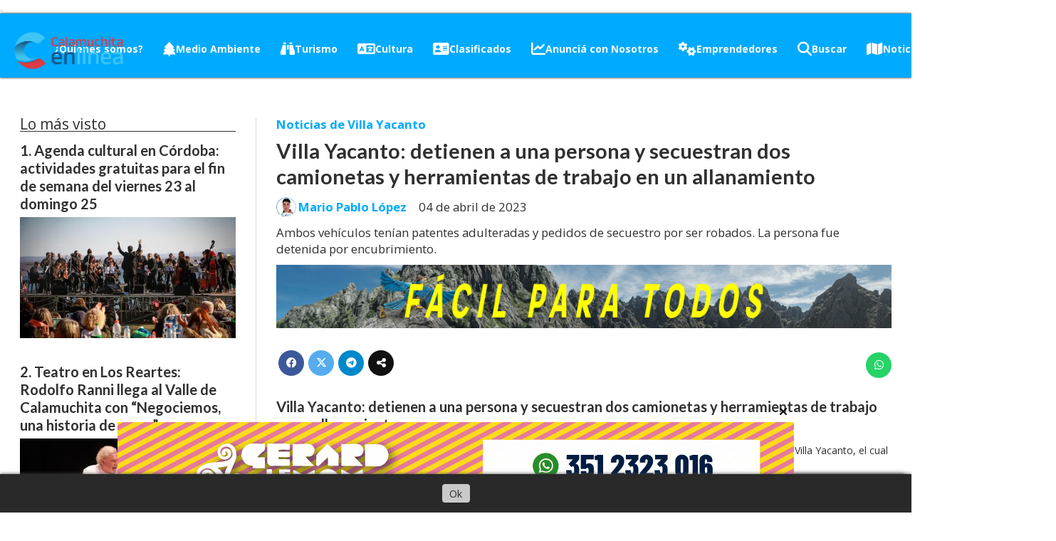

--- FILE ---
content_type: text/html; charset=utf-8
request_url: https://calamuchitaenlinea.info/contenido/6574/villa-yacanto-detienen-a-una-persona-y-secuestran-dos-camionetas-y-herramientas-
body_size: 13832
content:
<!DOCTYPE html><html lang="es"><head><title>Villa Yacanto: detienen a una persona y secuestran dos camionetas y herramientas de trabajo en un allanamiento</title><meta name="description" content="Ambos vehículos tenían patentes adulteradas y pedidos de secuestro por ser robados. La persona fue detenida por encubrimiento."><meta http-equiv="X-UA-Compatible" content="IE=edge"><meta property="fb:app_id" content="663453022051139"><meta charset="utf-8"><meta name="viewport" content="width=device-width,minimum-scale=1,initial-scale=1"><link rel="canonical" href="https://calamuchitaenlinea.info/contenido/6574/villa-yacanto-detienen-a-una-persona-y-secuestran-dos-camionetas-y-herramientas-"><meta property="og:type" content="article"><meta property="og:site_name" content="Calamuchita En Linea"><meta property="og:title" content="Villa Yacanto: detienen a una persona y secuestran dos camionetas y herramientas de trabajo en un allanamiento"><meta property="og:description" content="Ambos vehículos tenían patentes adulteradas y pedidos de secuestro por ser robados. La persona fue detenida por encubrimiento."><meta property="og:url" content="https://calamuchitaenlinea.info/contenido/6574/villa-yacanto-detienen-a-una-persona-y-secuestran-dos-camionetas-y-herramientas-"><meta property="og:ttl" content="2419200"><meta property="og:image" content="https://calamuchitaenlinea.info/download/multimedia.normal.ba6d4612d4c8fa99.46425f494d475f313638303632363337343230335f6e6f726d616c2e77656270.webp"><meta property="og:image:width" content="1080"><meta property="og:image:height" content="608"><meta name="twitter:image" content="https://calamuchitaenlinea.info/download/multimedia.normal.ba6d4612d4c8fa99.46425f494d475f313638303632363337343230335f6e6f726d616c2e77656270.webp"><meta property="article:published_time" content="2023-04-04T13:38-03"><meta property="article:modified_time" content="2023-04-04T14:00-03"><meta property="article:section" content="Noticias de Villa Yacanto                                                                        "><meta property="article:tag" content="Villa Yacanto: detienen a una persona y secuestran dos camionetas y herramientas de trabajo en un allanamiento | Ambos vehículos tenían patentes adulteradas y pedidos de secuestro por ser robados. La persona fue detenida por encubrimiento."><meta name="twitter:card" content="summary_large_image"><meta name="twitter:title" content="Villa Yacanto: detienen a una persona y secuestran dos camionetas y herramientas de trabajo en un allanamiento"><meta name="twitter:description" content="Ambos vehículos tenían patentes adulteradas y pedidos de secuestro por ser robados. La persona fue detenida por encubrimiento."><script type="application/ld+json">{"@context":"http://schema.org","@type":"Article","url":"https://calamuchitaenlinea.info/contenido/6574/villa-yacanto-detienen-a-una-persona-y-secuestran-dos-camionetas-y-herramientas-","mainEntityOfPage":"https://calamuchitaenlinea.info/contenido/6574/villa-yacanto-detienen-a-una-persona-y-secuestran-dos-camionetas-y-herramientas-","name":"Villa Yacanto: detienen a una persona y secuestran dos camionetas y herramientas de trabajo en un allanamiento","headline":"Villa Yacanto: detienen a una persona y secuestran dos camionetas y herramientas de trabajo en un allanamiento","description":"Ambos veh\u00edculos ten\u00edan patentes adulteradas y pedidos de secuestro por ser robados. La persona fue detenida por encubrimiento.","articleSection":"Noticias de Villa Yacanto                                                                        ","datePublished":"2023-04-04T13:38","dateModified":"2023-04-04T14:00","image":"https://calamuchitaenlinea.info/download/multimedia.normal.ba6d4612d4c8fa99.46425f494d475f313638303632363337343230335f6e6f726d616c2e77656270.webp","keywords":"Calamuchita,calamuchita en linea,Noticias Calamuchita,villa yacanto","publisher":{"@context":"http://schema.org","@type":"Organization","name":"Calamuchita En Linea","url":"https://calamuchitaenlinea.info/","logo":{"@type":"ImageObject","url":"https://calamuchitaenlinea.info/static/custom/logo-grande.jpg?t=2026-01-22+03%3A00%3A18.702723"}},"author":{"@type":"Person","name":"Mario Pablo L\u00f3pez","url":"/usuario/5/mario-pablo-lopez"}}</script><meta name="generator" content="Medios CMS"><link rel="dns-prefetch" href="https://fonts.googleapis.com"><link rel="preconnect" href="https://fonts.googleapis.com" crossorigin><link rel="shortcut icon" href="https://calamuchitaenlinea.info/static/custom/favicon.png?t=2026-01-22+03%3A00%3A18.702723"><link rel="apple-touch-icon" href="https://calamuchitaenlinea.info/static/custom/favicon.png?t=2026-01-22+03%3A00%3A18.702723"><link rel="stylesheet" href="/static/plugins/fontawesome/css/fontawesome.min.css"><link rel="stylesheet" href="/static/plugins/fontawesome/css/brands.min.css"><link rel="stylesheet" href="/static/plugins/fontawesome/css/solid.min.css"><link rel="stylesheet" href="/static/css/t_aludra/wasat.css?v=25.2-beta5" id="estilo-css"><link rel="stylesheet" href="https://fonts.googleapis.com/css?family=Lato:400,700|Open+Sans:400,700&display=swap" crossorigin="anonymous" id="font-url"><style>:root { --font-family-alt: 'Lato', sans-serif; --font-family: 'Open Sans', sans-serif; } :root {--html-font-size: 14px;--header-bg-color: var(--main-color); --header-font-color: #ffffff; --nav-bg-color: var(--main-color); --nav-font-color: #ffffff; --nav-box-shadow: 0 0 3px #222; --header-max-width: auto; --header-margin: 0 0 2rem 0; --header-padding: 0; --header-box-shadow: 0 0 3px black; --header-border-radius: 0; --header-border-top: none; --header-border-right: none; --header-border-bottom: none; --header-border-left: none; --logo-max-width: auto; --logo-margin: 0; --fixed-header-height: none; --main-bg-color: #ffffff; --main-font-color: #303030; --main-max-width: 1300px; --main-margin: 0 auto; --main-padding: 2rem; --main-box-shadow: none; --main-border-radius: none; --main-border-top: none; --main-border-right: none; --main-border-bottom: none; --main-border-left: none; --aside-ancho: 360px; --aside-margin: 0 2rem 0 0; --aside-padding: 0 2rem 0 0; --aside-border-left: none; --aside-border-right: solid 1px #ddd; --footer-bg-color: #ffffff; --footer-font-color: #292929; --footer-max-width: 1300px; --footer-margin: 0 auto 0 auto; --footer-padding: 2rem 2rem 0 2rem; --footer-box-shadow: none; --footer-border-radius: none; --footer-border-top: solid 1px #ddd; --footer-border-right: none; --footer-border-bottom: none; --footer-border-left: none; --wrapper-max-width: auto; --wrapper-box-shadow: none; --menu-bg-color: transparent; --menu-text-align: center; --menu-max-width: auto; --menu-margin: 0 auto; --menu-padding: 0; --menu-box-shadow: none; --menu-border-radius: 0; --menu-border-top: none; --menu-border-right: none; --menu-border-bottom: none; --menu-border-left: none; --submenu-bg-color: var(--main-color); --submenu-box-shadow: 1px 1px 4px black; --submenu-padding: 1rem; --submenu-border-radius: none; --submenu-item-margin: 0; --menuitem-bg-color: transparent; --menuitem-font-color: #ffffff; --menuitem-hover-bg-color: transparent; --menuitem-hover-font-color: #ffffff; --menuitem-font-family: var(--font-family); --menuitem-font-size: inherit; --menuitem-font-weight: bold; --menuitem-line-height: 20px; --menuitem-text-transform: none; --menuitem-icon-size: 20px; --menuitem-padding: .3em 1em; --menuitem-margin: 0; --menuitem-border-radius: 0; --menuitem-box-shadow: none; --menuitem-border-bottom: solid 3px transparent; --menuitem-hover-border-bottom: solid 3px var(--menuitem-font-color); --post-text-align: left; --post-margin: 0 0 2rem 0; --post-padding: 0; --post-box-shadow: none; --post-border-radius: none; --post-border-top: none; --post-border-right: none; --post-border-bottom: none; --post-border-left: none; --post-bg-color: transparent; --post-categoria-display: initial; --post-autor-display: initial; --post-detalle-display: initial; --post-img-aspect-ratio: 56%; --post-img-border-radius: none; --post-img-box-shadow: none; --post-img-filter: none; --post-img-hover-filter: brightness(105%) drop-shadow(1px 1px 5px grey); --post-grid-min-width: 14rem; --post-grid-column-gap: 1.5rem; --fullpost-enc-align: left; --fullpost-enc-bg-color: transparent; --fullpost-enc-max-width: auto; --fullpost-enc-margin: 0; --fullpost-enc-padding: 0; --fullpost-enc-box-shadow: none; --fullpost-enc-border-radius: none; --fullpost-enc-border-top: none; --fullpost-enc-border-right: none; --fullpost-enc-border-bottom: none; --fullpost-enc-border-left: none; --fullpost-main-bg-color: transparent; --fullpost-main-max-width: auto; --fullpost-main-margin: 0 0 5rem 0; --fullpost-main-padding: 0; --fullpost-main-box-shadow: none; --fullpost-main-border-radius: 0; --fullpost-main-border-top: none; --fullpost-main-border-right: none; --fullpost-main-border-bottom: none; --fullpost-main-border-left: none; --cuerpo-padding: 0; --cuerpo-border-left: none; --buttons-bg-color: #8f8f8f; --buttons-font-color: #ffffff; --buttons-hover-bg-color: var(--main-color); --buttons-hover-font-color: #ffffff; --buttons-font-family: var(--font-family); --buttons-font-size: 1rem; --buttons-margin: 0; --buttons-padding: 8px 14px; --buttons-box-shadow: none; --buttons-border-radius: 2px; --buttons-border-top: none; --buttons-border-right: none; --buttons-border-bottom: none; --buttons-border-left: none; --inputs-bg-color: transparent; --inputs-font-color: #4f4f4f; --inputs-font-family: var(--font-family); --inputs-font-size: inherit; --inputs-padding: 8px; --inputs-box-shadow: none; --inputs-border-radius: 2px; --inputs-border-top: solid 1px #ccc; --inputs-border-right: solid 1px #ccc; --inputs-border-bottom: solid 1px #ccc; --inputs-border-left: solid 1px  #ccc; --titulobloques-bg-color: transparent; --titulobloques-font-color: #303030; --titulobloques-font-family: var(--font-family); --titulobloques-font-size: 1.5rem; --titulobloques-text-align: left; --titulobloques-max-width: auto; --titulobloques-margin: 0 0 1rem 0; --titulobloques-padding: 0; --titulobloques-box-shadow: none; --titulobloques-border-radius: none; --titulobloques-border-top: none; --titulobloques-border-right: none; --titulobloques-border-bottom: solid 1px; --titulobloques-border-left: none; --titulopagina-bg-color: transparent; --titulopagina-font-color: #292929; --titulopagina-font-family: var(--font-family); --titulopagina-font-size: 2rem; --titulopagina-text-align: left; --titulopagina-max-width: auto; --titulopagina-margin: 0 0 2rem 0; --titulopagina-padding: .3em 0; --titulopagina-box-shadow: none; --titulopagina-border-radius: none; --titulopagina-border-top: none; --titulopagina-border-right: none; --titulopagina-border-bottom: solid 1px; --titulopagina-border-left: none; --main-color: #00aaff; --bg-color: #ffffff; --splash-opacity: 1.0;--splash-pointer-events: initial;--splash-align-items: center;--splash-justify-content: center;} </style><script defer src="https://cdnjs.cloudflare.com/ajax/libs/lazysizes/5.3.2/lazysizes.min.js" integrity="sha512-q583ppKrCRc7N5O0n2nzUiJ+suUv7Et1JGels4bXOaMFQcamPk9HjdUknZuuFjBNs7tsMuadge5k9RzdmO+1GQ==" crossorigin="anonymous" referrerpolicy="no-referrer"></script><script async src="https://www.googletagmanager.com/gtag/js"></script><script>window.dataLayer=window.dataLayer||[];function gtag(){dataLayer.push(arguments);};gtag('js',new Date());gtag('config','G-ETDKF070NV');gtag('config','G-L9BFDRJBD8');</script><head><meta content="fz1553zp8vpgnhxpitduwlzrff83ny" name="facebook-domain-verification"><meta content="aHR0cDovL2NhbGFtdWNoaXRhZW5saW5lYS5pbmZvLw==" name="publisuites-verify-code"><meta content="1607336139289432" property="fb:pages"><meta content="index, follow, max-image-preview:large" name="robots"><link href="https://feeds.feedburner.com/blogspot/amDG" rel="alternate" type="application/rss+xml"><script async src="https://news.google.com/swg/js/v1/swg-basic.js" type="application/javascript"></script><script>(self.SWG_BASIC=self.SWG_BASIC||[]).push(basicSubscriptions=>{basicSubscriptions.init({type:"NewsArticle",isPartOfType:["Product"],isPartOfProductId:"CAowtpejCw:openaccess",clientOptions:{theme:"light",lang:"es-419"},});});</script><button swg-standard-button="contribution"></button><script async src="https://cdn.gravitec.net/storage/49a19bedef0d2f642cff99f1b2b5cc54/client.js"></script><img alt="metricool tracker" class="lazyload" data-src="https://tracker.metricool.com/c3po.jpg?hash=8623a8edfd690752ad8ab345a5449692" src="data:,"><img alt="metricool tracker" class="lazyload" data-src="https://tracker.metricool.com/c3po.jpg?hash=f383cb68b2494226dd6a70be58d2b562" src="data:,"><script async src="https://ejs.mowplayer.com/js/player/msKM51e4DF.js"></script><script type="text/javascript">
    !function () {
      "use strict";
      function e(e, t = !0) {
        const c = document.createElement("script");
        c.src = e;
        if (t) c.type = "module";
        else {
          c.async = !0;
          c.type = "text/javascript";
          c.setAttribute("nomodule", "");
        }
        const n = document.getElementsByTagName("script")[0];
        n.parentNode.insertBefore(c, n);
      }
      !function (t, c, n = {}) {
        t.marfeel = t.marfeel || {};
        t.marfeel.cmd = t.marfeel.cmd || [];
        t.marfeel.config = n;
        const i = "https://sdk.mrf.io/statics";
        e(`${i}/marfeel-sdk.js?id=${c}`, !0);
        e(`${i}/marfeel-sdk.es5.js?id=${c}`, !1);
      }(window, 3082, {});
    }();
  </script></head></head><body><div id="wrapper" class="wrapper contenido contenido noticia"><header class="header headerC1"><a class="open-nav"><i class="fa fa-bars"></i></a><div class="header__logo"><a href="/"><img class="only-desktop" src="https://calamuchitaenlinea.info/static/custom/logo.png?t=2026-01-22+03%3A00%3A18.702723" alt="Calamuchita En Linea"><img class="only-mobile" src="https://calamuchitaenlinea.info/static/custom/logo-movil.png?t=2026-01-22+03%3A00%3A18.702723" alt="Calamuchita En Linea"></a></div><div class="header__menu "><ul><li class="header__menu__item "><a href="/contenido/5396/quienes-somos" target> ¿Quienes somos? </a></li><li class="header__menu__item "><a href="/categoria/41/medio-ambiente" target><i class="fa fa-fw fa-tree"></i> Medio Ambiente </a></li><li class="header__menu__item "><a href="/categoria/29/turismo" target><i class="fa fa-fw fa-binoculars"></i> Turismo </a></li><li class="header__menu__item "><a href="/categoria/40/cultura-calamuchita" target><i class="fa fa-fw fa-language"></i> Cultura </a></li><li class="header__menu__item "><a href="/categoria/38/clasificados" target><i class="fa fa-fw fa-address-card"></i> Clasificados </a></li><li class="header__menu__item "><a href="/contenido/10715/anuncia-con-nosotros" target><i class="fa fa-fw fa-line-chart"></i> Anunciá con Nosotros </a></li><li class="header__menu__item "><a href="/categoria/39/historias-de-emprendedores" target><i class="fa fa-fw fa-cogs"></i> Emprendedores </a></li><li class="header__menu__item "><a href="/buscar" target><i class="fa fa-fw fa-search"></i> Buscar </a></li><li class="header__menu__item "><a href="/categoria/3/general" target><i class="fa fa-fw fa-map"></i> Noticias por localidad <i class="fa fa-chevron-down"></i></a><ul><li><a href="/categoria/8/santa-rosa" target><i class="fa fa-fw fa-external-link-square"></i> Santa Rosa </a></li><li><a href="/categoria/9/villa-gral-belgrano" target><i class="fa fa-fw fa-external-link-square"></i> Villa Gral Belgrano </a></li><li><a href="/categoria/10/la-cumbrecita" target><i class="fa fa-fw fa-external-link-square"></i> La Cumbrecita </a></li><li><a href="/categoria/7/embalse" target><i class="fa fa-fw fa-external-link-square"></i> Embalse </a></li><li><a href="/categoria/12/villa-ciudad-parque" target><i class="fa fa-fw fa-external-link-square"></i> Villa Ciudad Parque </a></li><li><a href="/categoria/11/los-reartes" target><i class="fa fa-fw fa-external-link-square"></i> Los Reartes </a></li><li><a href="/categoria/4/villa-yacanto" target><i class="fa fa-fw fa-external-link-square"></i> Villa Yacanto </a></li><li><a href="/categoria/2/villa-del-dique" target><i class="fa fa-fw fa-external-link-square"></i> Villa del Dique </a></li><li><a href="/categoria/25/villa-rumipal" target><i class="fa fa-fw fa-external-link-square"></i> Villa Rumipal </a></li><li><a href="/categoria/15/amboy" target><i class="fa fa-fw fa-external-link-square"></i> Amboy </a></li><li><a href="/categoria/16/villa-amancay" target><i class="fa fa-fw fa-external-link-square"></i> Villa Amancay </a></li><li><a href="/categoria/13/villa-quillinzo" target><i class="fa fa-fw fa-external-link-square"></i> Villa Quillinzo </a></li><li><a href="/categoria/1/la-cruz" target><i class="fa fa-fw fa-external-link-square"></i> La Cruz </a></li><li><a href="/categoria/14/las-caleras" target><i class="fa fa-fw fa-external-link-square"></i> Las Caleras </a></li><li><a href="/categoria/22/athos-pampa" target><i class="fa fa-fw fa-external-link-square"></i> Athos Pampa </a></li><li><a href="/categoria/18/las-bajadas" target><i class="fa fa-fw fa-external-link-square"></i> Las Bajadas </a></li><li><a href="/categoria/20/inti-yaco" target><i class="fa fa-fw fa-external-link-square"></i> Inti Yaco </a></li><li><a href="/categoria/26/los-condores" target><i class="fa fa-fw fa-external-link-square"></i> Los Cóndores </a></li><li><a href="/categoria/17/los-molinos" target><i class="fa fa-fw fa-external-link-square"></i> Los Molinos </a></li><li><a href="/categoria/21/rio-de-los-sauces" target><i class="fa fa-fw fa-external-link-square"></i> Río de los Sauces </a></li><li><a href="/categoria/6/san-agustin" target><i class="fa fa-fw fa-external-link-square"></i> San Agustín </a></li><li><a href="/categoria/19/villa-berna" target><i class="fa fa-fw fa-external-link-square"></i> Villa Berna </a></li><li><a href="/categoria/23/villa-alpina" target><i class="fa fa-fw fa-external-link-square"></i> Villa Alpina </a></li><li><a href="/categoria/24/segunda-usina" target><i class="fa fa-fw fa-external-link-square"></i> Segunda Usina </a></li></ul></li></ul></div><section class="nav" id="nav"><a class="close-nav"><i class="fa fa-times"></i></a><div class="nav__logo"><a href="/"><img class="only-desktop" src="https://calamuchitaenlinea.info/static/custom/logo.png?t=2026-01-22+03%3A00%3A18.702723" alt="Calamuchita En Linea"><img class="only-mobile" src="https://calamuchitaenlinea.info/static/custom/logo-movil.png?t=2026-01-22+03%3A00%3A18.702723" alt="Calamuchita En Linea"></a></div><div class="menu-simple menu0"><div class="menu-simple__item "><a href="/contenido/5396/quienes-somos" target> ¿Quienes somos? </a></div><div class="menu-simple__item "><a href="/categoria/41/medio-ambiente" target><i class="fa fa-fw fa-tree"></i> Medio Ambiente </a></div><div class="menu-simple__item "><a href="/categoria/29/turismo" target><i class="fa fa-fw fa-binoculars"></i> Turismo </a></div><div class="menu-simple__item "><a href="/categoria/40/cultura-calamuchita" target><i class="fa fa-fw fa-language"></i> Cultura </a></div><div class="menu-simple__item "><a href="/categoria/38/clasificados" target><i class="fa fa-fw fa-address-card"></i> Clasificados </a></div><div class="menu-simple__item "><a href="/contenido/10715/anuncia-con-nosotros" target><i class="fa fa-fw fa-line-chart"></i> Anunciá con Nosotros </a></div><div class="menu-simple__item "><a href="/categoria/39/historias-de-emprendedores" target><i class="fa fa-fw fa-cogs"></i> Emprendedores </a></div><div class="menu-simple__item "><a href="/buscar" target><i class="fa fa-fw fa-search"></i> Buscar </a></div><div class="menu-simple__item subitems"><a href="/categoria/3/general" target><i class="fa fa-fw fa-map"></i> Noticias por localidad </a><a href="/categoria/8/santa-rosa" target class="menu-simple__item"><i class="fa fa-fw fa-external-link-square"></i> Santa Rosa </a><a href="/categoria/9/villa-gral-belgrano" target class="menu-simple__item"><i class="fa fa-fw fa-external-link-square"></i> Villa Gral Belgrano </a><a href="/categoria/10/la-cumbrecita" target class="menu-simple__item"><i class="fa fa-fw fa-external-link-square"></i> La Cumbrecita </a><a href="/categoria/7/embalse" target class="menu-simple__item"><i class="fa fa-fw fa-external-link-square"></i> Embalse </a><a href="/categoria/12/villa-ciudad-parque" target class="menu-simple__item"><i class="fa fa-fw fa-external-link-square"></i> Villa Ciudad Parque </a><a href="/categoria/11/los-reartes" target class="menu-simple__item"><i class="fa fa-fw fa-external-link-square"></i> Los Reartes </a><a href="/categoria/4/villa-yacanto" target class="menu-simple__item"><i class="fa fa-fw fa-external-link-square"></i> Villa Yacanto </a><a href="/categoria/2/villa-del-dique" target class="menu-simple__item"><i class="fa fa-fw fa-external-link-square"></i> Villa del Dique </a><a href="/categoria/25/villa-rumipal" target class="menu-simple__item"><i class="fa fa-fw fa-external-link-square"></i> Villa Rumipal </a><a href="/categoria/15/amboy" target class="menu-simple__item"><i class="fa fa-fw fa-external-link-square"></i> Amboy </a><a href="/categoria/16/villa-amancay" target class="menu-simple__item"><i class="fa fa-fw fa-external-link-square"></i> Villa Amancay </a><a href="/categoria/13/villa-quillinzo" target class="menu-simple__item"><i class="fa fa-fw fa-external-link-square"></i> Villa Quillinzo </a><a href="/categoria/1/la-cruz" target class="menu-simple__item"><i class="fa fa-fw fa-external-link-square"></i> La Cruz </a><a href="/categoria/14/las-caleras" target class="menu-simple__item"><i class="fa fa-fw fa-external-link-square"></i> Las Caleras </a><a href="/categoria/22/athos-pampa" target class="menu-simple__item"><i class="fa fa-fw fa-external-link-square"></i> Athos Pampa </a><a href="/categoria/18/las-bajadas" target class="menu-simple__item"><i class="fa fa-fw fa-external-link-square"></i> Las Bajadas </a><a href="/categoria/20/inti-yaco" target class="menu-simple__item"><i class="fa fa-fw fa-external-link-square"></i> Inti Yaco </a><a href="/categoria/26/los-condores" target class="menu-simple__item"><i class="fa fa-fw fa-external-link-square"></i> Los Cóndores </a><a href="/categoria/17/los-molinos" target class="menu-simple__item"><i class="fa fa-fw fa-external-link-square"></i> Los Molinos </a><a href="/categoria/21/rio-de-los-sauces" target class="menu-simple__item"><i class="fa fa-fw fa-external-link-square"></i> Río de los Sauces </a><a href="/categoria/6/san-agustin" target class="menu-simple__item"><i class="fa fa-fw fa-external-link-square"></i> San Agustín </a><a href="/categoria/19/villa-berna" target class="menu-simple__item"><i class="fa fa-fw fa-external-link-square"></i> Villa Berna </a><a href="/categoria/23/villa-alpina" target class="menu-simple__item"><i class="fa fa-fw fa-external-link-square"></i> Villa Alpina </a><a href="/categoria/24/segunda-usina" target class="menu-simple__item"><i class="fa fa-fw fa-external-link-square"></i> Segunda Usina </a></div></div><section class="bloque boletin"><div class="bloque__titulo "><a href="/newsletter">Calamuchitaenlinea en tu Email</a></div><form method="POST" class="formulario boletin__form"><p>Ahora podés tener todas las noticias de Calamuchita en tu Email.</p><div class="formulario__campo"><input type="email" placeholder="Email"></div><div class="formulario__campo"><button>Suscribirme</button></div><div class="g-recaptcha" data-sitekey="6Ld7LPwrAAAAAG-0ZA5enjV7uzQwjJPVHgBn7ojV" data-action="suscripcion_newsletter"></div><p style="display:none;" class="boletin__mensaje"></p></form></section><div class="social-buttons"><a class="social-buttons__item facebook" href="https://www.facebook.com/calamuchitaenlinea/" target="_blank"><i class="fa fa-brands fa-facebook"></i></a><a class="social-buttons__item twitter" href="https://twitter.com/calamuchitaenl" target="_blank"><i class="fa fa-brands fa-x-twitter"></i></a><a class="social-buttons__item youtube" href="https://www.youtube.com/channel/UCsXR8EguZnMpdV7oOTUdNnw?view_as=subscriber" target="_blank"><i class="fa fa-brands fa-youtube"></i></a><a class="social-buttons__item instagram" href="https://instagram.com/calamuchitael" target="_blank"><i class="fa fa-brands fa-instagram"></i></a><a class="social-buttons__item telegram" href="https://t.me/calamuchitaenlinea" target="_blank"><i class="fa fa-brands fa-telegram"></i></a><a class="social-buttons__item whatsapp" href="https://api.whatsapp.com/send?phone=+5493546419583" target="_blank"><i class="fa fa-brands fa-whatsapp"></i></a></div><div class="menu-simple menu1"><div class="menu-simple__item "><a href="/historial" target><i class="fa fa-fw fa-neuter"></i> Historial de noticias </a></div><div class="menu-simple__item "><a href="/default/contenido/3915/fuentes-rss" target><i class="fa fa-fw fa-chain-broken"></i> Fuentes RSS </a></div><div class="menu-simple__item "><a href="/calamuchitaenlinea/a_default/user/login?_next=%2Fa_default%2Findex" target><i class="fa fa-fw fa-sign-in"></i> Ingresar </a></div><div class="menu-simple__item "><a href="/contenido/5396/quienes-somos" target><i class="fa fa-fw fa-users"></i> ¿Quienes somos? </a></div><div class="menu-simple__item "><a href="/contenido/9463/politica-de-privacidad-de-calamuchitaenlineainfo" target><i class="fa fa-fw fa-balance-scale"></i> Política de Privacidad de Calamuchitaenlinea.info </a></div><div class="menu-simple__item "><a href="https://calamuchitaenlinea.info/contenido/10590/contacto" target><i class="fa fa-fw fa-comment"></i> Contactanos! </a></div><div class="menu-simple__item "><a href="/contenido/10715/anuncia-con-nosotros" target><i class="fa fa-fw fa-handshake"></i> Anuncia con Nosotros </a></div></div><div class="datos-contacto"><div class="telefono"><i class="fa fa-phone"></i><span>(03546) 564401 / 419583</span></div><div class="direccion"><i class="fa fa-map-marker"></i><span>Calamuchita</span></div><div class="email"><i class="fa fa-envelope"></i><span><a href="/cdn-cgi/l/email-protection#1172707d707c647279786570747f7d787f74707e7a51767c70787d3f727e7c"><span class="__cf_email__" data-cfemail="1a797b767b776f7972736e7b7f747673747f7b75715a7d777b737634797577">[email&#160;protected]</span></a></span></div></div></section></header><main class="main main4"><section class="principal"><div class="fullpost__encabezado orden3"><h1 class="fullpost__titulo">Villa Yacanto: detienen a una persona y secuestran dos camionetas y herramientas de trabajo en un allanamiento</h1><p class="fullpost__copete">Ambos vehículos tenían patentes adulteradas y pedidos de secuestro por ser robados. La persona fue detenida por encubrimiento.</p><span class="fullpost__categoria"><a href="https://calamuchitaenlinea.info/categoria/4/noticias-de-villa-yacanto">Noticias de Villa Yacanto </a></span><span class="fullpost__fecha"><span class="fecha">04 de abril de 2023</span></span><span class="fullpost__autor"><img src="/download/auth_user.foto.80a9c0c0573b8fcd.ZTI2NTRiZGEtOTRlYS00M2IyLWFjZTctZjVkZGNhN2MuanBn.jpg" alt="Mario Pablo López"><a href="/usuario/5/mario-pablo-lopez">Mario Pablo López</a></span></div></section><section class="extra1"><div class="fullpost__main orden3  left"><div class="fullpost__cuerpo"><h2>Villa Yacanto: detienen a una persona y secuestran dos camionetas y herramientas de trabajo en un allanamiento&nbsp;</h2><p>Cerca del mediod&iacute;a del pasado lunes, personal polic&iacute;al realiz&oacute; un allanamiento en una vivienda de la localidad de Villa Yacanto, el cual arroj&oacute; resultado positivo.</p><p>En el lugar, se secuestraron dos camionetas que fueron robadas en abril y octubre de 2022, una de ellas en Laguna Larga (Toyota Hilux) y otra en C&oacute;rdoba Capital (Ford Ranger). Adem&aacute;s, se secuestraron generadores el&eacute;ctricos, motoguada&ntilde;as, motosierras, bomba de agua y varias herramientas de trabajo m&aacute;s.</p><p><img alt="Villa Yacanto: detienen a una persona y secuestran dos camionetas y herramientas de trabajo en un allanamiento  " class="img-responsive lazyload" data-src="http://calamuchitaenlinea.info/download/multimedia.normal.aa8073b70ec1ca2b.46425f494d475f313638303632363337313536365f6e6f726d616c2e77656270.webp" data-srcset="/download/multimedia.normal.aa8073b70ec1ca2b.46425f494d475f313638303632363337313536365f6e6f726d616c2e77656270.webp 1080w, /download/multimedia.miniatura.a72cc2aee17a3db8.46425f494d475f313638303632363337313536365f6d696e6961747572612e77656270.webp 400w" height="608" src="data:," title="Villa Yacanto: detienen a una persona y secuestran dos camionetas y herramientas de trabajo en un allanamiento " width="1080"></p><p><img alt="Villa Yacanto: detienen a una persona y secuestran dos camionetas y herramientas de trabajo en un allanamiento " class="img-responsive lazyload" data-src="http://calamuchitaenlinea.info/download/multimedia.normal.ba6d4612d4c8fa99.46425f494d475f313638303632363337343230335f6e6f726d616c2e77656270.webp" data-srcset="/download/multimedia.normal.ba6d4612d4c8fa99.46425f494d475f313638303632363337343230335f6e6f726d616c2e77656270.webp 1080w, /download/multimedia.miniatura.adfa8d4dcde0075b.46425f494d475f313638303632363337343230335f6d696e6961747572612e77656270.webp 400w" height="608" src="data:," width="1080"></p><p><img alt="FB_IMG_1680627559380" class="img-responsive lazyload" data-src="http://calamuchitaenlinea.info/download/multimedia.normal.826ecb6191dc84b8.46425f494d475f313638303632373535393338305f6e6f726d616c2e77656270.webp" data-srcset="/download/multimedia.normal.826ecb6191dc84b8.46425f494d475f313638303632373535393338305f6e6f726d616c2e77656270.webp 1080w, /download/multimedia.miniatura.95735d9f96eac2ac.46425f494d475f313638303632373535393338305f6d696e6961747572612e77656270.webp 400w" height="608" src="data:," width="1080"></p><p>Posteriormente a esto, el personal procedi&oacute; a detener a una persona de sexo masculino por el delito de "Encubrimiento".</p><div class="medios-widget post"><a href="/contenido/6571/villa-general-belgrano-dos-aprehendidos-por-circular-en-un-vehiculo-adulterado-y"><img alt="Policia de Córdoba ilustrativa" class="img-responsive lazyload" data-sizes="auto" data-src="/download/multimedia.normal.bacd5a55d2fac25d.506f6c696369612064652043c3b372646f626120696c7573747261746976615f6e6f726d616c2e77656270.webp" data-srcset="/download/multimedia.normal.bacd5a55d2fac25d.506f6c696369612064652043c3b372646f626120696c7573747261746976615f6e6f726d616c2e77656270.webp 1040w, /download/multimedia.miniatura.b00f8a60a883ce76.506f6c696369612064652043c3b372646f626120696c7573747261746976615f6d696e6961747572612e77656270.webp 400w" height="520" src="data:," width="1040"></a><a href="/contenido/6571/villa-general-belgrano-dos-aprehendidos-por-circular-en-un-vehiculo-adulterado-y">Villa General Belgrano: dos aprehendidos por circular en un veh&iacute;culo adulterado y forzar cerraduras de autos</a></div><p></p></div><div class="fullpost__etiquetas"><a class="fullpost__etiqueta" href="https://calamuchitaenlinea.info/tema/1403/calamuchita" rel="tag">Calamuchita</a><a class="fullpost__etiqueta" href="https://calamuchitaenlinea.info/tema/2270/calamuchita-en-linea" rel="tag">calamuchita en linea</a><a class="fullpost__etiqueta" href="https://calamuchitaenlinea.info/tema/13/noticias-calamuchita" rel="tag">Noticias Calamuchita</a><a class="fullpost__etiqueta" href="https://calamuchitaenlinea.info/tema/170/villa-yacanto" rel="tag">villa yacanto</a></div><div class="fullpost__share-post widget-share-post share_post type1"><a class="share_post__item facebook" href="https://www.facebook.com/sharer/sharer.php?u=https://calamuchitaenlinea.info/contenido/6574/villa-yacanto-detienen-a-una-persona-y-secuestran-dos-camionetas-y-herramientas-" target="_blank"><i class="fa fa-fw fa-lg fa-brands fa-facebook"></i></a><a class="share_post__item twitter" href="https://twitter.com/intent/tweet?url=https://calamuchitaenlinea.info/contenido/6574/villa-yacanto-detienen-a-una-persona-y-secuestran-dos-camionetas-y-herramientas-&text=Villa%20Yacanto%3A%20detienen%20a%20una%20persona%20y%20secuestran%20dos%20camionetas%20y%20herramientas%20de%20trabajo%20en%20un%20allanamiento" target="_blank"><i class="fa fa-fw fa-lg fa-brands fa-x-twitter"></i></a><a class="share_post__item whatsapp" href="https://api.whatsapp.com/send?text=Villa Yacanto: detienen a una persona y secuestran dos camionetas y herramientas de trabajo en un allanamiento+https://calamuchitaenlinea.info/contenido/6574/villa-yacanto-detienen-a-una-persona-y-secuestran-dos-camionetas-y-herramientas-" target="_blank"><i class="fa fa-fw fa-lg fa-brands fa-whatsapp"></i></a><a class="share_post__item telegram" href="https://t.me/share/url?url=https://calamuchitaenlinea.info/contenido/6574/villa-yacanto-detienen-a-una-persona-y-secuestran-dos-camionetas-y-herramientas-&text=Villa Yacanto: detienen a una persona y secuestran dos camionetas y herramientas de trabajo en un allanamiento" target="_blank"><i class="fa fa-fw fa-lg fa-brands fa-telegram"></i></a><a class="share_post__item mobile" onclick="mobile_share('https://calamuchitaenlinea.info/contenido/6574/villa-yacanto-detienen-a-una-persona-y-secuestran-dos-camionetas-y-herramientas-', 'Villa Yacanto: detienen a una persona y secuestran dos camionetas y herramientas de trabajo en un allanamiento')"><i class="fa fa-fw fa-lg fa-share-alt"></i></a><script data-cfasync="false" src="/cdn-cgi/scripts/5c5dd728/cloudflare-static/email-decode.min.js"></script><script>function mobile_share(url,title){if(navigator.share){navigator.share({title:title,url:url}).catch((error)=>console.log('Error sharing',error));}else{console.log('LOG: navigator.share not available');return false;}}</script></div><div class="comentarios fullpost__comentarios" id="contenedor-comentarios"><form action="javascript:void(0);" style="display:block; margin:2em auto; max-width:100%; text-align:center;"><button class="ver-comentarios" style="display:block; margin:2em auto; width:auto;">Ver comentarios</button></form></div><div id="publi-545" data-nombre="Verano ACT 2025" class="publi publi-imagen not-desktop C7"><img class="img-responsive lazyload puntero" width="400" height="100" data-url="https://cordobaturismo.gov.ar/" data-publicidad="545" data-nombre="Verano ACT 2025" style="margin:0 auto" src="data:," data-src="/download/publicidades.imagxs.8a42274de2c46459.aW1hZ3hzLmdpZg==.gif"></div><div id="publi-545" data-nombre="Verano ACT 2025" class="publi publi-imagen not-movil C7"><img class="img-responsive lazyload puntero" width="970" height="100" data-url="https://cordobaturismo.gov.ar/" data-publicidad="545" data-nombre="Verano ACT 2025" style="margin:0 auto" src="data:," data-src="/download/publicidades.imagen.96b69440ae4c523c.aW1hZ2VuLmdpZg==.gif"></div></div></section><section class="extra2"><section class="bloque relacionados cant6"><div class="bloque__titulo ">Te puede interesar</div><div class="bloque__lista"><article class="post post__noticia post2"><a class="post__imagen autoratio" href="/contenido/15217/villa-yacanto-robo-calificado-en-una-vivienda-y-recupero-de-dos-vehiculos-durant"><img alt="POLICIA IMAGEN ILUSTRATIVA" class="img-responsive lazyload" data-sizes="auto" data-src="/download/multimedia.normal.bc0959fdd1117c71.bm9ybWFsLndlYnA%3D.webp" data-srcset="/download/multimedia.normal.bc0959fdd1117c71.bm9ybWFsLndlYnA%3D.webp 1040w, /download/multimedia.miniatura.a2804b34de80f3b1.bWluaWF0dXJhLndlYnA%3D.webp 400w" height="520" src="data:," width="1040"></a><div class="post__datos"><h2 class="post__titulo"><a href="/contenido/15217/villa-yacanto-robo-calificado-en-una-vivienda-y-recupero-de-dos-vehiculos-durant">Villa Yacanto: robo calificado en una vivienda y recupero de dos vehículos durante la madrugada</a></h2><div class="post__autor"><span class="autor__nombre">Mario Pablo López</span></div><a href="https://calamuchitaenlinea.info/categoria/4/noticias-de-villa-yacanto" class="post__categoria">Noticias de Villa Yacanto </a><span class="post__fecha"><span class="fecha"><span class="fecha">05 de enero de 2026</span></span></span></div><p class="post__detalle">Una pareja fue sorprendida por cuatro personas dentro de su domicilio. La Policía logró recuperar los autos sustraídos horas más tarde en distintos puntos de la región.</p></article><article class="post post__noticia post2"><a class="post__imagen autoratio" href="/contenido/15073/villa-yacanto-condenan-a-un-hombre-a-3-anos-de-prision-condicional-por-hechos-de"><img alt="tribunales-rio-tercero-111jpg-940x526" class="img-responsive lazyload" data-sizes="auto" data-src="/download/multimedia.normal.9f89b510b38749d5.bm9ybWFsLndlYnA%3D.webp" data-srcset="/download/multimedia.normal.9f89b510b38749d5.bm9ybWFsLndlYnA%3D.webp 940w, /download/multimedia.miniatura.9639a106b2e8e79d.bWluaWF0dXJhLndlYnA%3D.webp 400w" height="526" src="data:," width="940"></a><div class="post__datos"><h2 class="post__titulo"><a href="/contenido/15073/villa-yacanto-condenan-a-un-hombre-a-3-anos-de-prision-condicional-por-hechos-de">Villa Yacanto: condenan a un hombre a 3 años de prisión condicional por hechos de violencia de genero</a></h2><div class="post__autor"><span class="autor__nombre">Mario Pablo López</span></div><a href="https://calamuchitaenlinea.info/categoria/4/noticias-de-villa-yacanto" class="post__categoria">Noticias de Villa Yacanto </a><span class="post__fecha"><span class="fecha"><span class="fecha">11 de diciembre de 2025</span></span></span></div><p class="post__detalle">La Cámara en lo Criminal y Correccional de Río Tercero dictó una condena en un proceso abreviado por un hecho de violencia intrafamiliar ocurrido en Villa Yacanto entre abril y mayo de 2025.</p></article><article class="post post__noticia post2"><a class="post__imagen autoratio" href="/contenido/14558/villa-yacanto-condenan-a-un-hombre-a-cuatro-anos-y-medio-de-prision-por-abuso-se"><img alt="TRIBUNALES RIO 3 INSTITUCIONAL" class="img-responsive lazyload" data-sizes="auto" data-src="/download/multimedia.normal.9218dd30df36b8bb.54524942554e414c45532052494f203320494e535449545543494f4e414c5f6e6f726d616c2e6a7067.jpg" data-srcset="/download/multimedia.normal.9218dd30df36b8bb.54524942554e414c45532052494f203320494e535449545543494f4e414c5f6e6f726d616c2e6a7067.jpg 940w, /download/multimedia.miniatura.a1a4c307d797cb10.54524942554e414c45532052494f203320494e535449545543494f4e414c5f6d696e6961747572612e6a7067.jpg 400w" height="495" src="data:," width="940"></a><div class="post__datos"><h2 class="post__titulo"><a href="/contenido/14558/villa-yacanto-condenan-a-un-hombre-a-cuatro-anos-y-medio-de-prision-por-abuso-se">Villa Yacanto: condenan a un hombre a cuatro años y medio de prisión por abuso sexual simple</a></h2><div class="post__autor"><span class="autor__nombre">Mario Pablo López</span></div><a href="https://calamuchitaenlinea.info/categoria/4/noticias-de-villa-yacanto" class="post__categoria">Noticias de Villa Yacanto </a><span class="post__fecha"><span class="fecha"><span class="fecha">14 de octubre de 2025</span></span></span></div><p class="post__detalle">La Cámara en lo Criminal y Correccional de Río Tercero dictó sentencia en una causa por abuso sexual simple agravado y lesiones leves calificadas ocurridos en Villa Yacanto. El acusado recibió una pena de cuatro años y seis meses de prisión.</p></article><article class="post post__noticia post2"><a class="post__imagen autoratio" href="/contenido/14232/villa-yacanto-detuvieron-a-una-mujer-por-apunalar-a-su-pareja-en-una-vivienda"><img alt="548899963_10241270924175882_8245543805750601949_n" class="img-responsive lazyload" data-sizes="auto" data-src="/download/multimedia.normal.9a22cc58a2fc448b.bm9ybWFsLndlYnA%3D.webp" data-srcset="/download/multimedia.normal.9a22cc58a2fc448b.bm9ybWFsLndlYnA%3D.webp 526w, /download/multimedia.miniatura.b3d5377eb9b99c9b.bWluaWF0dXJhLndlYnA%3D.webp 225w" height="701" src="data:," width="526"></a><div class="post__datos"><h2 class="post__titulo"><a href="/contenido/14232/villa-yacanto-detuvieron-a-una-mujer-por-apunalar-a-su-pareja-en-una-vivienda">Villa Yacanto: detuvieron a una mujer por apuñalar a su pareja en una vivienda</a></h2><div class="post__autor"><span class="autor__nombre">Mario Pablo López</span></div><a href="https://calamuchitaenlinea.info/categoria/4/noticias-de-villa-yacanto" class="post__categoria">Noticias de Villa Yacanto </a><span class="post__fecha"><span class="fecha"><span class="fecha">16 de septiembre de 2025</span></span></span></div><p class="post__detalle">Una mujer de 30 años fue arrestada en Villa Yacanto tras ser acusada de herir con un arma blanca a su pareja durante una discusión. El hecho ocurrió en el barrio El Milagro.</p></article><article class="post post__noticia post2"><a class="post__imagen autoratio" href="/contenido/14187/un-incendio-vehicular-en-villa-yacanto-dejo-perdidas-totales-en-un-automovil"><img alt="15d4706b-1ede-4f0b-af3e-bf4966457a71" class="img-responsive lazyload" data-alto-grande="1600" data-ancho-grande="900" data-sizes="auto" data-src="/download/multimedia.normal.ae44f952472c515a.bm9ybWFsLndlYnA%3D.webp" data-srcset="/download/multimedia.normal.ae44f952472c515a.bm9ybWFsLndlYnA%3D.webp 422w, /download/multimedia.grande.992b64a7ef2f6fb7.Z3JhbmRlLndlYnA%3D.webp 900w, /download/multimedia.miniatura.94e62c3445b89f99.bWluaWF0dXJhLndlYnA%3D.webp 169w" height="750" src="data:," width="422"></a><div class="post__datos"><h2 class="post__titulo"><a href="/contenido/14187/un-incendio-vehicular-en-villa-yacanto-dejo-perdidas-totales-en-un-automovil">Un incendio vehicular en Villa Yacanto dejó pérdidas totales en un automóvil</a></h2><div class="post__autor"><span class="autor__nombre">Mario Pablo López</span></div><a href="https://calamuchitaenlinea.info/categoria/4/noticias-de-villa-yacanto" class="post__categoria">Noticias de Villa Yacanto </a><span class="post__fecha"><span class="fecha"><span class="fecha">11 de septiembre de 2025</span></span></span></div><p class="post__detalle">Un vehículo se incendió este jueves por la tarde en Yacanto, en la zona de las antenas camino a Cara Huasi. Bomberos voluntarios de la localidad intervinieron para controlar el fuego y recibieron apoyo de una dotación de Villa Amancay.</p></article><article class="post post__noticia post2"><a class="post__imagen autoratio" href="/contenido/13970/detuvieron-a-dos-hombres-en-cordoba-por-un-robo-calificado-ocurrido-en-villa-yac"><img alt="POLICIA INSTITUCIONAL" class="img-responsive lazyload" data-sizes="auto" data-src="/download/multimedia.normal.b0185d9447be9381.504f4c4943494120494e535449545543494f4e414c5f6e6f726d616c2e6a7067.jpg" data-srcset="/download/multimedia.normal.b0185d9447be9381.504f4c4943494120494e535449545543494f4e414c5f6e6f726d616c2e6a7067.jpg 741w, /download/multimedia.miniatura.9aad379229bd61c1.504f4c4943494120494e535449545543494f4e414c5f6d696e6961747572612e6a7067.jpg 400w" height="540" src="data:," width="741"></a><div class="post__datos"><h2 class="post__titulo"><a href="/contenido/13970/detuvieron-a-dos-hombres-en-cordoba-por-un-robo-calificado-ocurrido-en-villa-yac">Detuvieron a dos hombres en Córdoba por un robo calificado ocurrido en Villa Yacanto</a></h2><div class="post__autor"><span class="autor__nombre">Mario Pablo López</span></div><a href="https://calamuchitaenlinea.info/categoria/4/noticias-de-villa-yacanto" class="post__categoria">Noticias de Villa Yacanto </a><span class="post__fecha"><span class="fecha"><span class="fecha">20 de agosto de 2025</span></span></span></div><p class="post__detalle">La investigación de la Fiscalía de Fuero Múltiple N°2 permitió identificar y detener a dos personas vinculadas a un hecho de robo calificado en la zona rural de Villa Yacanto, departamento Calamuchita.</p></article></div></section><div id="publi-443" data-nombre="Nuevo  c8 Frost Cargo" class="publi publi-imagen not-desktop C8"><img class="img-responsive lazyload puntero" width="450" height="120" data-url="https://calamuchitaenlinea.info/contenido/12607/frost-cargo-y-su-compromiso-con-la-cadena-de-frio-la-base-de-la-calidad-en-produ" data-publicidad="443" data-nombre="Nuevo  c8 Frost Cargo" style="margin:0 auto" src="data:," data-src="/download/publicidades.imagxs.8ad7a931b9a4134c.aW1hZ3hzLmdpZg==.gif"></div><div id="publi-443" data-nombre="Nuevo  c8 Frost Cargo" class="publi publi-imagen not-movil C8"><img class="img-responsive lazyload puntero" width="450" height="120" data-url="https://calamuchitaenlinea.info/contenido/12607/frost-cargo-y-su-compromiso-con-la-cadena-de-frio-la-base-de-la-calidad-en-produ" data-publicidad="443" data-nombre="Nuevo  c8 Frost Cargo" style="margin:0 auto" src="data:," data-src="/download/publicidades.imagen.9dc97dbff3e8745e.aW1hZ2VuLmdpZg==.gif"></div><div class="bloque-html"><div class="codigo-html"><div class="medios-widget script" id="1756855925132"><div id="info-editorial"></div><script>(function(){const propietario="Cooperativa de Trabajo Calamuchita en linea";const director="German Quiroga";const domicilio=" Villa Rumipal";const dnda="En trámite";const usarFechaManual=false;const fechaManual="Lunes 27-05-2025";const edicionInicial=1;const fechaInicio=new Date("2020-01-03");function obtenerFechaFormateada(){const diasSemana=["Domingo","Lunes","Martes","Miércoles","Jueves","Viernes","Sábado"];const hoy=new Date();const dia=diasSemana[hoy.getDay()];const diaNum=hoy.getDate().toString().padStart(2,'0');const mes=(hoy.getMonth()+1).toString().padStart(2,'0');const año=hoy.getFullYear();return`${dia}${diaNum}-${mes}-${año}`;}
const hoy=new Date();const diasTranscurridos=Math.floor((hoy-fechaInicio)/(1000*60*60*24));const edicion=edicionInicial+diasTranscurridos;const fechaFinal=usarFechaManual?fechaManual:obtenerFechaFormateada();const contenedor=document.getElementById("info-editorial");if(contenedor){contenedor.innerHTML=`<p style="font-size: 0.9em; line-height: 1.5;">Propietario:${propietario}<br>Director Responsable:${director}<br>${fechaFinal}– Edición ${edicion}<br>Domicilio Legal:${domicilio}<br>Registro DNDA:${dnda}</p>`;}})();</script></div></div></div></section><section class="aside"><section class="bloque lo-mas-visto"><div class="bloque__titulo ">Lo más visto</div><div class="bloque__lista"><article class="post post__noticia post2"><a class="post__imagen autoratio" href="/contenido/15469/agenda-cultural-en-cordoba-actividades-gratuitas-para-el-fin-de-semana-del-viern"><img alt="0" class="img-responsive lazyload" data-sizes="auto" data-src="/download/multimedia.normal.bbd945a34d42ab64.bm9ybWFsLndlYnA%3D.webp" data-srcset="/download/multimedia.normal.bbd945a34d42ab64.bm9ybWFsLndlYnA%3D.webp 988w, /download/multimedia.miniatura.845ae6411e159d04.bWluaWF0dXJhLndlYnA%3D.webp 400w" height="599" src="data:," width="988"></a><div class="post__datos"><h2 class="post__titulo"><a href="/contenido/15469/agenda-cultural-en-cordoba-actividades-gratuitas-para-el-fin-de-semana-del-viern">Agenda cultural en Córdoba: actividades gratuitas para el fin de semana del viernes 23 al domingo 25</a></h2><div class="post__autor"><span class="autor__nombre">Mario Pablo López</span></div><a href="https://calamuchitaenlinea.info/categoria/5/provinciales" class="post__categoria">Provinciales</a><span class="post__fecha"><span class="fecha"><span class="fecha">Ayer</span></span></span></div><p class="post__detalle">Propuestas de cine, música y espectáculos al aire libre integran la agenda cultural en Córdoba para el fin de semana. Las actividades se desarrollan en distintos puntos de la provincia, con entrada libre y gratuita, y forman parte de ciclos culturales impulsados por instituciones y programas públicos.</p></article><article class="post post__noticia post2"><a class="post__imagen autoratio" href="/contenido/15470/teatro-en-los-reartes-rodolfo-ranni-llega-al-valle-de-calamuchita-con-negociemos"><img alt="foto-ilustrativa-118000-170711" class="img-responsive lazyload" data-sizes="auto" data-src="/download/multimedia.normal.ba99d987ca6cd572.bm9ybWFsLndlYnA%3D.webp" data-srcset="/download/multimedia.normal.ba99d987ca6cd572.bm9ybWFsLndlYnA%3D.webp 970w, /download/multimedia.miniatura.920849c99f21ec28.bWluaWF0dXJhLndlYnA%3D.webp 400w" height="646" src="data:," width="970"></a><div class="post__datos"><h2 class="post__titulo"><a href="/contenido/15470/teatro-en-los-reartes-rodolfo-ranni-llega-al-valle-de-calamuchita-con-negociemos">Teatro en Los Reartes: Rodolfo Ranni llega al Valle de Calamuchita con “Negociemos, una historia de amor”</a></h2><div class="post__autor"><span class="autor__nombre">Mario Pablo López</span></div><a href="https://calamuchitaenlinea.info/categoria/40/cultura-calamuchita" class="post__categoria">Cultura Calamuchita</a><span class="post__fecha"><span class="fecha"><span class="fecha">Ayer</span></span></span></div><p class="post__detalle">Este miércoles 21, a las 21 horas, el SUM Atahualpa Yupanqui de Los Reartes será escenario de una nueva propuesta teatral en el Valle de Calamuchita. Se trata de “Negociemos, una historia de amor”, obra protagonizada por Rodolfo Ranni y Marta González, que forma parte de una gira provincial con fuerte impronta territorial y solidaria. Foto: La Gaceta Salta</p></article><article class="post post__noticia post2"><a class="post__imagen autoratio" href="/contenido/15477/pena-folklorica-en-villa-del-dique-los-duarte-encabezan-una-noche-de-musica-y-da"><img alt="f8a212af-113d-49e5-b842-222d7ea14964" class="img-responsive lazyload" data-alto-grande="1600" data-ancho-grande="1130" data-sizes="auto" data-src="/download/multimedia.normal.806b6899a4e11154.bm9ybWFsLndlYnA%3D.webp" data-srcset="/download/multimedia.normal.806b6899a4e11154.bm9ybWFsLndlYnA%3D.webp 530w, /download/multimedia.grande.ac27bb73462793a7.Z3JhbmRlLndlYnA%3D.webp 1130w, /download/multimedia.miniatura.ae66c6cf7e087a43.bWluaWF0dXJhLndlYnA%3D.webp 212w" height="750" src="data:," width="530"></a><div class="post__datos"><h2 class="post__titulo"><a href="/contenido/15477/pena-folklorica-en-villa-del-dique-los-duarte-encabezan-una-noche-de-musica-y-da">Peña folklórica en Villa del Dique: Los Duarte encabezan una noche de música y danza este 23 de enero</a></h2><div class="post__autor"><span class="autor__nombre">Mario Pablo López</span></div><a href="https://calamuchitaenlinea.info/categoria/40/cultura-calamuchita" class="post__categoria">Cultura Calamuchita</a><span class="post__fecha"><span class="fecha"><span class="fecha">Ayer</span></span></span></div><p class="post__detalle">La Peña de Los Duarte llega a Villa del Dique con una propuesta cultural abierta a toda la comunidad. El encuentro será este viernes 23 de enero, desde las 22 horas, en el Salón Municipal, con entrada libre y gratuita hasta la medianoche.</p></article><article class="post post__noticia post2"><a class="post__imagen autoratio" href="/contenido/15495/clima-en-calamuchita-sube-la-temperatura-en-el-valle"><img alt="Clima en Calamuchita: el pronóstico para esta semana" class="img-responsive lazyload" data-sizes="auto" data-src="/download/multimedia.normal.b3ab1f9382172dd3.46425f494d475f313637363239323734343136325f6e6f726d616c2e77656270.webp" data-srcset="/download/multimedia.normal.b3ab1f9382172dd3.46425f494d475f313637363239323734343136325f6e6f726d616c2e77656270.webp 700w, /download/multimedia.miniatura.96b33ad883c97187.46425f494d475f313637363239323734343136325f6d696e6961747572612e77656270.webp 400w" height="467" src="data:," width="700"></a><div class="post__datos"><h2 class="post__titulo"><a href="/contenido/15495/clima-en-calamuchita-sube-la-temperatura-en-el-valle">Clima en Calamuchita: sube la temperatura en el Valle</a></h2><div class="post__autor"><span class="autor__nombre">Mario Pablo López</span></div><span class="post__fecha"><span class="fecha"><span class="fecha">Hoy</span></span></span></div><p class="post__detalle">Se espera calor para las próximas horas, con una temperatura máxima que alcanzaría los 33 grados.</p></article><article class="post post__noticia post2"><a class="post__imagen autoratio" href="/contenido/15500/sorpresa-en-un-control-vehicular-tenia-pedido-de-secuestro-desde-cordoba-y-fue-d"><img alt="policia" class="img-responsive lazyload" data-alto-grande="1066" data-ancho-grande="1600" data-sizes="auto" data-src="/download/multimedia.normal.9e1944250f3a24ab.bm9ybWFsLndlYnA%3D.webp" data-srcset="/download/multimedia.normal.9e1944250f3a24ab.bm9ybWFsLndlYnA%3D.webp 1000w, /download/multimedia.grande.913676538716cdc0.Z3JhbmRlLndlYnA%3D.webp 1600w, /download/multimedia.miniatura.ab54cb9aa90d69d4.bWluaWF0dXJhLndlYnA%3D.webp 400w" height="666" src="data:," width="1000"></a><div class="post__datos"><h2 class="post__titulo"><a href="/contenido/15500/sorpresa-en-un-control-vehicular-tenia-pedido-de-secuestro-desde-cordoba-y-fue-d">Sorpresa en un control vehicular: tenía pedido de secuestro desde Córdoba y fue detenido</a></h2><div class="post__autor"><span class="autor__nombre">Mario Pablo López</span></div><a href="https://calamuchitaenlinea.info/categoria/8/noticias-de-santa-rosa-de-calamuchita" class="post__categoria">Noticias de Santa Rosa de Calamuchita</a><span class="post__fecha"><span class="fecha"><span class="fecha">Hace 5 horas</span></span></span></div><p class="post__detalle">Un procedimiento policial realizado en Santa Rosa derivó en el secuestro de un vehículo utilitario con pedido vigente y la aprehensión de su conductor. El hecho ocurrió durante un control preventivo en barrio Villa Río Santa Rosa.</p></article></div></section><div id="publi-318" data-nombre="Grupo de Whatsapp" class="publi publi-imagen not-desktop C11"><img class="img-responsive lazyload puntero" width="1080" height="1080" data-url="https://api.whatsapp.com/send?phone=5493546564401" data-publicidad="318" data-nombre="Grupo de Whatsapp" style="margin:0 auto" src="data:," data-src="/download/publicidades.imagxs.694da4a2-bbc1-4813-9bee-aa0d20119058.png"></div><div id="publi-318" data-nombre="Grupo de Whatsapp" class="publi publi-imagen not-movil C11"><img class="img-responsive lazyload puntero" width="1080" height="1080" data-url="https://api.whatsapp.com/send?phone=5493546564401" data-publicidad="318" data-nombre="Grupo de Whatsapp" style="margin:0 auto" src="data:," data-src="/download/publicidades.imagen.9545ff2b285cdf39.aW1hZ2VuLnBuZw==.png"></div><div id="publi-320" data-nombre="Promo Canal Youtube CEL" class="publi publi-imagen not-desktop C12"><img class="img-responsive lazyload " width="1080" height="1080" data-url data-publicidad="320" data-nombre="Promo Canal Youtube CEL" style="margin:0 auto" src="data:," data-src="/download/publicidades.imagxs.373b7bbf-5ccf-4d40-87ab-b169face6563.png"></div><div id="publi-320" data-nombre="Promo Canal Youtube CEL" class="publi publi-imagen not-movil C12"><img class="img-responsive lazyload " width="1080" height="1080" data-url data-publicidad="320" data-nombre="Promo Canal Youtube CEL" style="margin:0 auto" src="data:," data-src="/download/publicidades.imagen.97da2850be21c0df.aW1hZ2VuLnBuZw==.png"></div><section class="bloque boletin"><div class="bloque__titulo "><a href="/newsletter">Calamuchitaenlinea en tu Email</a></div><form method="POST" class="formulario boletin__form"><p>Ahora podés tener todas las noticias de Calamuchita en tu Email.</p><div class="formulario__campo"><input type="email" placeholder="Email"></div><div class="formulario__campo"><button>Suscribirme</button></div><div class="g-recaptcha" data-sitekey="6Ld7LPwrAAAAAG-0ZA5enjV7uzQwjJPVHgBn7ojV" data-action="suscripcion_newsletter"></div><p style="display:none;" class="boletin__mensaje"></p></form></section><div id="publi-425" data-nombre="inart 2025 03" class="publi publi-html C13"><script async src="https://pagead2.googlesyndication.com/pagead/js/adsbygoogle.js?client=ca-pub-2017245005909382" crossorigin="anonymous"></script><ins class="adsbygoogle" style="display:block; text-align:center;" data-ad-layout="in-article" data-ad-format="fluid" data-ad-client="ca-pub-2017245005909382" data-ad-slot="3683075239"></ins><script>(adsbygoogle=window.adsbygoogle||[]).push({});</script></div></section></main><footer class="footer "><div class="menu-simple "><div class="menu-simple__item "><a href="/historial" target><i class="fa fa-fw fa-neuter"></i> Historial de noticias </a></div><div class="menu-simple__item "><a href="/default/contenido/3915/fuentes-rss" target><i class="fa fa-fw fa-chain-broken"></i> Fuentes RSS </a></div><div class="menu-simple__item "><a href="/calamuchitaenlinea/a_default/user/login?_next=%2Fa_default%2Findex" target><i class="fa fa-fw fa-sign-in"></i> Ingresar </a></div><div class="menu-simple__item "><a href="/contenido/5396/quienes-somos" target><i class="fa fa-fw fa-users"></i> ¿Quienes somos? </a></div><div class="menu-simple__item "><a href="/contenido/9463/politica-de-privacidad-de-calamuchitaenlineainfo" target><i class="fa fa-fw fa-balance-scale"></i> Política de Privacidad de Calamuchitaenlinea.info </a></div><div class="menu-simple__item "><a href="https://calamuchitaenlinea.info/contenido/10590/contacto" target><i class="fa fa-fw fa-comment"></i> Contactanos! </a></div><div class="menu-simple__item "><a href="/contenido/10715/anuncia-con-nosotros" target><i class="fa fa-fw fa-handshake"></i> Anuncia con Nosotros </a></div></div><div class="bloque-html"><div class="codigo-html"><p><img alt="LOGO FINAL JPG-07" class="img-responsive lazyload" data-alto-grande="828" data-ancho-grande="1994" data-src="/download/multimedia.normal.a460eb6de5733747.TE9HTyBGSU5BTCBKUEctMDdfbm9ybWFsLmpwZw%3D%3D.jpg" data-srcset="/download/multimedia.normal.a460eb6de5733747.TE9HTyBGSU5BTCBKUEctMDdfbm9ybWFsLmpwZw%3D%3D.jpg 1000w, /download/multimedia.grande.8bb3a05216e9ab97.TE9HTyBGSU5BTCBKUEctMDdfZ3JhbmRlLmpwZw%3D%3D.jpg 1994w, /download/multimedia.miniatura.9a59f405937b57cc.TE9HTyBGSU5BTCBKUEctMDdfbWluaWF0dXJhLmpwZw%3D%3D.jpg 400w" height="137" src="data:," style="display: block; margin-left: auto; margin-right: auto;" width="330"></p></div><div class="codigo-html"></div></div><div class="social-buttons"><a class="social-buttons__item facebook" href="https://www.facebook.com/calamuchitaenlinea/" target="_blank"><i class="fa fa-brands fa-facebook"></i></a><a class="social-buttons__item twitter" href="https://twitter.com/calamuchitaenl" target="_blank"><i class="fa fa-brands fa-x-twitter"></i></a><a class="social-buttons__item youtube" href="https://www.youtube.com/channel/UCsXR8EguZnMpdV7oOTUdNnw?view_as=subscriber" target="_blank"><i class="fa fa-brands fa-youtube"></i></a><a class="social-buttons__item instagram" href="https://instagram.com/calamuchitael" target="_blank"><i class="fa fa-brands fa-instagram"></i></a><a class="social-buttons__item telegram" href="https://t.me/calamuchitaenlinea" target="_blank"><i class="fa fa-brands fa-telegram"></i></a><a class="social-buttons__item whatsapp" href="https://api.whatsapp.com/send?phone=+5493546419583" target="_blank"><i class="fa fa-brands fa-whatsapp"></i></a></div><section class="bloque boletin"><div class="bloque__titulo "><a href="/newsletter">Calamuchitaenlinea en tu Email</a></div><form method="POST" class="formulario boletin__form"><p>Ahora podés tener todas las noticias de Calamuchita en tu Email.</p><div class="formulario__campo"><input type="email" placeholder="Email"></div><div class="formulario__campo"><button>Suscribirme</button></div><div class="g-recaptcha" data-sitekey="6Ld7LPwrAAAAAG-0ZA5enjV7uzQwjJPVHgBn7ojV" data-action="suscripcion_newsletter"></div><p style="display:none;" class="boletin__mensaje"></p></form></section><div class="datos-contacto"><div class="telefono"><i class="fa fa-phone"></i><span>(03546) 564401 / 419583</span></div><div class="direccion"><i class="fa fa-map-marker"></i><span>Calamuchita</span></div><div class="email"><i class="fa fa-envelope"></i><span><a href="/cdn-cgi/l/email-protection#97f4f6fbf6fae2f4fffee3f6f2f9fbfef9f2f6f8fcd7f0faf6fefbb9f4f8fa"><span class="__cf_email__" data-cfemail="6b080a070a061e0803021f0a0e050702050e0a04002b0c060a020745080406">[email&#160;protected]</span></a></span></div></div><div class="poweredby"><a href="https://medios.io/?utm_source=calamuchitaenlinea.info&utm_medium=website&utm_campaign=logo-footer&ref=nw60" target="_blank" rel="nofollow"><img loading="lazy" src="/static/img/creado-con-medios.png?v=25.2-beta5" alt="Sitio web creado con Medios CMS" style="height:24px"></a></div></footer></div><div class="flotante flotante-pie"><button type="button" class="cerrar"><i class="fa fa-times"></i></button><div id="publi-437" data-nombre="Gerard Le Moy" class="publi publi-imagen not-desktop FC3"><img class="img-responsive lazyload puntero" width="950" height="127" data-url="https://calamuchitaenlinea.info/contenido/11880/alquiler-de-lanchas-en-embalse-una-experiencia-nautica-para-disfrutar-del-lago" data-publicidad="437" data-nombre="Gerard Le Moy" style="margin:0 auto" src="data:," data-src="/download/publicidades.imagxs.9c35389069d11afd.aW1hZ3hzLmdpZg==.gif"></div><div id="publi-437" data-nombre="Gerard Le Moy" class="publi publi-imagen not-movil FC3"><img class="img-responsive lazyload puntero" width="950" height="127" data-url="https://calamuchitaenlinea.info/contenido/11880/alquiler-de-lanchas-en-embalse-una-experiencia-nautica-para-disfrutar-del-lago" data-publicidad="437" data-nombre="Gerard Le Moy" style="margin:0 auto" src="data:," data-src="/download/publicidades.imagen.adee69037089ff6f.aW1hZ2VuLmdpZg==.gif"></div></div><div class="popup-newsletter" style="display:none"><div class="popup-newsletter__contenido"><span class="popup-newsletter__close"></span><section class="bloque boletin"><div class="bloque__titulo "><a href="/newsletter">Calamuchitaenlinea en tu Email</a></div><form method="POST" class="formulario boletin__form"><p>Ahora podés tener todas las noticias de Calamuchita en tu Email.</p><div class="formulario__campo"><input type="email" placeholder="Email"></div><div class="formulario__campo"><button>Suscribirme</button></div><div class="g-recaptcha" data-sitekey="6Ld7LPwrAAAAAG-0ZA5enjV7uzQwjJPVHgBn7ojV" data-action="suscripcion_newsletter"></div><p style="display:none;" class="boletin__mensaje"></p></form></section></div></div><script data-cfasync="false" src="/cdn-cgi/scripts/5c5dd728/cloudflare-static/email-decode.min.js"></script><script src="https://www.google.com/recaptcha/enterprise.js" async defer></script><script>let config={template:"aludra",gaMedios:"G-ETDKF070NV",lang:"es",googleAnalyticsId:"G-L9BFDRJBD8",recaptchaPublicKey:"6Ld7LPwrAAAAAG-0ZA5enjV7uzQwjJPVHgBn7ojV",planFree:false,preroll:null,copyProtection:null,comentarios:null,newsletter:null,photoswipe:null,splash:null,twitear:null,scrollInfinito:null,cookieConsent:null,encuestas:null,blockadblock:null,escucharArticulos:null,};config.copyProtection={mensaje:"Contenido copiado de calamuchitaenlinea.info"};config.comentarios={sistema:"facebook",disqusShortname:""};config.newsletter={popup:{showDelay:15,scrollDelay:20,frecuencia:86400}};config.eventos=true;config.splash={frecuencia:86400,showDelay:2,closeDelay:10};config.twitear={extra:'\nContenido de calamuchitaenlinea.info',via:'calamuchitaenl',};config.scrollInfinito={maxpages:10};config.escucharArticulos={textoBoton:"Escuchar artículo",position:"bottomright"};config.cookieConsent={mensaje:""};config.encuestas={};config.listaContenido={etiqueta:170,autor_id:5,};window.MediosConfig=config;</script><script defer src="/static/js/app.min.js?v=25.2-beta5"></script><div id="fb-root"></div><script async defer crossorigin="anonymous" src="https://connect.facebook.net/es_LA/sdk.js#xfbml=1&version=v13.0&autoLogAppEvents=1&appId=663453022051139"></script><div class="whatsapp"><a href="https://api.whatsapp.com/send?phone=543546564401" target="_blank" title="Contactame por Whatsapp"><img alt="WhatsApp" class="lazyload" data-src="https://www.peengler.com/wp-content/uploads/whatsapp.png" src="data:,"></a></div><style>
.whatsapp {
 position: fixed; 
 right:25px; /Margen derecho/
 bottom:20px; /Margen abajo/
 z-index:999;
}
.whatsapp img {
 width:60px; /Alto del icono/
 height:60px; /Ancho del icono/
}
.whatsapp:hover{
opacity: 0.7 !important;
filter: alpha(opacity=70) !important;
}
</style><script async crossorigin="anonymous" src="https://pagead2.googlesyndication.com/pagead/js/adsbygoogle.js?client=ca-pub-2017245005909382"></script><ins class="adsbygoogle" data-ad-client="ca-pub-2017245005909382" data-ad-format="autorelaxed" data-ad-slot="9689328198" style="display:block"></ins><script>(adsbygoogle=window.adsbygoogle||[]).push({});</script><script async crossorigin="anonymous" src="https://pagead2.googlesyndication.com/pagead/js/adsbygoogle.js?client=ca-pub-2017245005909382"></script><ins class="adsbygoogle" data-ad-client="ca-pub-2017245005909382" data-ad-format="auto" data-ad-slot="1248188432" data-full-width-responsive="true" style="display:block"></ins><script>(adsbygoogle=window.adsbygoogle||[]).push({});</script><button swg-standard-button="contribution"></button><script defer src="https://static.cloudflareinsights.com/beacon.min.js/vcd15cbe7772f49c399c6a5babf22c1241717689176015" integrity="sha512-ZpsOmlRQV6y907TI0dKBHq9Md29nnaEIPlkf84rnaERnq6zvWvPUqr2ft8M1aS28oN72PdrCzSjY4U6VaAw1EQ==" data-cf-beacon='{"version":"2024.11.0","token":"828dc95cc7e0487887c4b97be9fee134","r":1,"server_timing":{"name":{"cfCacheStatus":true,"cfEdge":true,"cfExtPri":true,"cfL4":true,"cfOrigin":true,"cfSpeedBrain":true},"location_startswith":null}}' crossorigin="anonymous"></script>
</body></html>

--- FILE ---
content_type: text/html; charset=utf-8
request_url: https://www.google.com/recaptcha/enterprise/anchor?ar=1&k=6Ld7LPwrAAAAAG-0ZA5enjV7uzQwjJPVHgBn7ojV&co=aHR0cHM6Ly9jYWxhbXVjaGl0YWVubGluZWEuaW5mbzo0NDM.&hl=en&v=PoyoqOPhxBO7pBk68S4YbpHZ&size=normal&sa=suscripcion_newsletter&anchor-ms=20000&execute-ms=30000&cb=y4l537asy632
body_size: 49247
content:
<!DOCTYPE HTML><html dir="ltr" lang="en"><head><meta http-equiv="Content-Type" content="text/html; charset=UTF-8">
<meta http-equiv="X-UA-Compatible" content="IE=edge">
<title>reCAPTCHA</title>
<style type="text/css">
/* cyrillic-ext */
@font-face {
  font-family: 'Roboto';
  font-style: normal;
  font-weight: 400;
  font-stretch: 100%;
  src: url(//fonts.gstatic.com/s/roboto/v48/KFO7CnqEu92Fr1ME7kSn66aGLdTylUAMa3GUBHMdazTgWw.woff2) format('woff2');
  unicode-range: U+0460-052F, U+1C80-1C8A, U+20B4, U+2DE0-2DFF, U+A640-A69F, U+FE2E-FE2F;
}
/* cyrillic */
@font-face {
  font-family: 'Roboto';
  font-style: normal;
  font-weight: 400;
  font-stretch: 100%;
  src: url(//fonts.gstatic.com/s/roboto/v48/KFO7CnqEu92Fr1ME7kSn66aGLdTylUAMa3iUBHMdazTgWw.woff2) format('woff2');
  unicode-range: U+0301, U+0400-045F, U+0490-0491, U+04B0-04B1, U+2116;
}
/* greek-ext */
@font-face {
  font-family: 'Roboto';
  font-style: normal;
  font-weight: 400;
  font-stretch: 100%;
  src: url(//fonts.gstatic.com/s/roboto/v48/KFO7CnqEu92Fr1ME7kSn66aGLdTylUAMa3CUBHMdazTgWw.woff2) format('woff2');
  unicode-range: U+1F00-1FFF;
}
/* greek */
@font-face {
  font-family: 'Roboto';
  font-style: normal;
  font-weight: 400;
  font-stretch: 100%;
  src: url(//fonts.gstatic.com/s/roboto/v48/KFO7CnqEu92Fr1ME7kSn66aGLdTylUAMa3-UBHMdazTgWw.woff2) format('woff2');
  unicode-range: U+0370-0377, U+037A-037F, U+0384-038A, U+038C, U+038E-03A1, U+03A3-03FF;
}
/* math */
@font-face {
  font-family: 'Roboto';
  font-style: normal;
  font-weight: 400;
  font-stretch: 100%;
  src: url(//fonts.gstatic.com/s/roboto/v48/KFO7CnqEu92Fr1ME7kSn66aGLdTylUAMawCUBHMdazTgWw.woff2) format('woff2');
  unicode-range: U+0302-0303, U+0305, U+0307-0308, U+0310, U+0312, U+0315, U+031A, U+0326-0327, U+032C, U+032F-0330, U+0332-0333, U+0338, U+033A, U+0346, U+034D, U+0391-03A1, U+03A3-03A9, U+03B1-03C9, U+03D1, U+03D5-03D6, U+03F0-03F1, U+03F4-03F5, U+2016-2017, U+2034-2038, U+203C, U+2040, U+2043, U+2047, U+2050, U+2057, U+205F, U+2070-2071, U+2074-208E, U+2090-209C, U+20D0-20DC, U+20E1, U+20E5-20EF, U+2100-2112, U+2114-2115, U+2117-2121, U+2123-214F, U+2190, U+2192, U+2194-21AE, U+21B0-21E5, U+21F1-21F2, U+21F4-2211, U+2213-2214, U+2216-22FF, U+2308-230B, U+2310, U+2319, U+231C-2321, U+2336-237A, U+237C, U+2395, U+239B-23B7, U+23D0, U+23DC-23E1, U+2474-2475, U+25AF, U+25B3, U+25B7, U+25BD, U+25C1, U+25CA, U+25CC, U+25FB, U+266D-266F, U+27C0-27FF, U+2900-2AFF, U+2B0E-2B11, U+2B30-2B4C, U+2BFE, U+3030, U+FF5B, U+FF5D, U+1D400-1D7FF, U+1EE00-1EEFF;
}
/* symbols */
@font-face {
  font-family: 'Roboto';
  font-style: normal;
  font-weight: 400;
  font-stretch: 100%;
  src: url(//fonts.gstatic.com/s/roboto/v48/KFO7CnqEu92Fr1ME7kSn66aGLdTylUAMaxKUBHMdazTgWw.woff2) format('woff2');
  unicode-range: U+0001-000C, U+000E-001F, U+007F-009F, U+20DD-20E0, U+20E2-20E4, U+2150-218F, U+2190, U+2192, U+2194-2199, U+21AF, U+21E6-21F0, U+21F3, U+2218-2219, U+2299, U+22C4-22C6, U+2300-243F, U+2440-244A, U+2460-24FF, U+25A0-27BF, U+2800-28FF, U+2921-2922, U+2981, U+29BF, U+29EB, U+2B00-2BFF, U+4DC0-4DFF, U+FFF9-FFFB, U+10140-1018E, U+10190-1019C, U+101A0, U+101D0-101FD, U+102E0-102FB, U+10E60-10E7E, U+1D2C0-1D2D3, U+1D2E0-1D37F, U+1F000-1F0FF, U+1F100-1F1AD, U+1F1E6-1F1FF, U+1F30D-1F30F, U+1F315, U+1F31C, U+1F31E, U+1F320-1F32C, U+1F336, U+1F378, U+1F37D, U+1F382, U+1F393-1F39F, U+1F3A7-1F3A8, U+1F3AC-1F3AF, U+1F3C2, U+1F3C4-1F3C6, U+1F3CA-1F3CE, U+1F3D4-1F3E0, U+1F3ED, U+1F3F1-1F3F3, U+1F3F5-1F3F7, U+1F408, U+1F415, U+1F41F, U+1F426, U+1F43F, U+1F441-1F442, U+1F444, U+1F446-1F449, U+1F44C-1F44E, U+1F453, U+1F46A, U+1F47D, U+1F4A3, U+1F4B0, U+1F4B3, U+1F4B9, U+1F4BB, U+1F4BF, U+1F4C8-1F4CB, U+1F4D6, U+1F4DA, U+1F4DF, U+1F4E3-1F4E6, U+1F4EA-1F4ED, U+1F4F7, U+1F4F9-1F4FB, U+1F4FD-1F4FE, U+1F503, U+1F507-1F50B, U+1F50D, U+1F512-1F513, U+1F53E-1F54A, U+1F54F-1F5FA, U+1F610, U+1F650-1F67F, U+1F687, U+1F68D, U+1F691, U+1F694, U+1F698, U+1F6AD, U+1F6B2, U+1F6B9-1F6BA, U+1F6BC, U+1F6C6-1F6CF, U+1F6D3-1F6D7, U+1F6E0-1F6EA, U+1F6F0-1F6F3, U+1F6F7-1F6FC, U+1F700-1F7FF, U+1F800-1F80B, U+1F810-1F847, U+1F850-1F859, U+1F860-1F887, U+1F890-1F8AD, U+1F8B0-1F8BB, U+1F8C0-1F8C1, U+1F900-1F90B, U+1F93B, U+1F946, U+1F984, U+1F996, U+1F9E9, U+1FA00-1FA6F, U+1FA70-1FA7C, U+1FA80-1FA89, U+1FA8F-1FAC6, U+1FACE-1FADC, U+1FADF-1FAE9, U+1FAF0-1FAF8, U+1FB00-1FBFF;
}
/* vietnamese */
@font-face {
  font-family: 'Roboto';
  font-style: normal;
  font-weight: 400;
  font-stretch: 100%;
  src: url(//fonts.gstatic.com/s/roboto/v48/KFO7CnqEu92Fr1ME7kSn66aGLdTylUAMa3OUBHMdazTgWw.woff2) format('woff2');
  unicode-range: U+0102-0103, U+0110-0111, U+0128-0129, U+0168-0169, U+01A0-01A1, U+01AF-01B0, U+0300-0301, U+0303-0304, U+0308-0309, U+0323, U+0329, U+1EA0-1EF9, U+20AB;
}
/* latin-ext */
@font-face {
  font-family: 'Roboto';
  font-style: normal;
  font-weight: 400;
  font-stretch: 100%;
  src: url(//fonts.gstatic.com/s/roboto/v48/KFO7CnqEu92Fr1ME7kSn66aGLdTylUAMa3KUBHMdazTgWw.woff2) format('woff2');
  unicode-range: U+0100-02BA, U+02BD-02C5, U+02C7-02CC, U+02CE-02D7, U+02DD-02FF, U+0304, U+0308, U+0329, U+1D00-1DBF, U+1E00-1E9F, U+1EF2-1EFF, U+2020, U+20A0-20AB, U+20AD-20C0, U+2113, U+2C60-2C7F, U+A720-A7FF;
}
/* latin */
@font-face {
  font-family: 'Roboto';
  font-style: normal;
  font-weight: 400;
  font-stretch: 100%;
  src: url(//fonts.gstatic.com/s/roboto/v48/KFO7CnqEu92Fr1ME7kSn66aGLdTylUAMa3yUBHMdazQ.woff2) format('woff2');
  unicode-range: U+0000-00FF, U+0131, U+0152-0153, U+02BB-02BC, U+02C6, U+02DA, U+02DC, U+0304, U+0308, U+0329, U+2000-206F, U+20AC, U+2122, U+2191, U+2193, U+2212, U+2215, U+FEFF, U+FFFD;
}
/* cyrillic-ext */
@font-face {
  font-family: 'Roboto';
  font-style: normal;
  font-weight: 500;
  font-stretch: 100%;
  src: url(//fonts.gstatic.com/s/roboto/v48/KFO7CnqEu92Fr1ME7kSn66aGLdTylUAMa3GUBHMdazTgWw.woff2) format('woff2');
  unicode-range: U+0460-052F, U+1C80-1C8A, U+20B4, U+2DE0-2DFF, U+A640-A69F, U+FE2E-FE2F;
}
/* cyrillic */
@font-face {
  font-family: 'Roboto';
  font-style: normal;
  font-weight: 500;
  font-stretch: 100%;
  src: url(//fonts.gstatic.com/s/roboto/v48/KFO7CnqEu92Fr1ME7kSn66aGLdTylUAMa3iUBHMdazTgWw.woff2) format('woff2');
  unicode-range: U+0301, U+0400-045F, U+0490-0491, U+04B0-04B1, U+2116;
}
/* greek-ext */
@font-face {
  font-family: 'Roboto';
  font-style: normal;
  font-weight: 500;
  font-stretch: 100%;
  src: url(//fonts.gstatic.com/s/roboto/v48/KFO7CnqEu92Fr1ME7kSn66aGLdTylUAMa3CUBHMdazTgWw.woff2) format('woff2');
  unicode-range: U+1F00-1FFF;
}
/* greek */
@font-face {
  font-family: 'Roboto';
  font-style: normal;
  font-weight: 500;
  font-stretch: 100%;
  src: url(//fonts.gstatic.com/s/roboto/v48/KFO7CnqEu92Fr1ME7kSn66aGLdTylUAMa3-UBHMdazTgWw.woff2) format('woff2');
  unicode-range: U+0370-0377, U+037A-037F, U+0384-038A, U+038C, U+038E-03A1, U+03A3-03FF;
}
/* math */
@font-face {
  font-family: 'Roboto';
  font-style: normal;
  font-weight: 500;
  font-stretch: 100%;
  src: url(//fonts.gstatic.com/s/roboto/v48/KFO7CnqEu92Fr1ME7kSn66aGLdTylUAMawCUBHMdazTgWw.woff2) format('woff2');
  unicode-range: U+0302-0303, U+0305, U+0307-0308, U+0310, U+0312, U+0315, U+031A, U+0326-0327, U+032C, U+032F-0330, U+0332-0333, U+0338, U+033A, U+0346, U+034D, U+0391-03A1, U+03A3-03A9, U+03B1-03C9, U+03D1, U+03D5-03D6, U+03F0-03F1, U+03F4-03F5, U+2016-2017, U+2034-2038, U+203C, U+2040, U+2043, U+2047, U+2050, U+2057, U+205F, U+2070-2071, U+2074-208E, U+2090-209C, U+20D0-20DC, U+20E1, U+20E5-20EF, U+2100-2112, U+2114-2115, U+2117-2121, U+2123-214F, U+2190, U+2192, U+2194-21AE, U+21B0-21E5, U+21F1-21F2, U+21F4-2211, U+2213-2214, U+2216-22FF, U+2308-230B, U+2310, U+2319, U+231C-2321, U+2336-237A, U+237C, U+2395, U+239B-23B7, U+23D0, U+23DC-23E1, U+2474-2475, U+25AF, U+25B3, U+25B7, U+25BD, U+25C1, U+25CA, U+25CC, U+25FB, U+266D-266F, U+27C0-27FF, U+2900-2AFF, U+2B0E-2B11, U+2B30-2B4C, U+2BFE, U+3030, U+FF5B, U+FF5D, U+1D400-1D7FF, U+1EE00-1EEFF;
}
/* symbols */
@font-face {
  font-family: 'Roboto';
  font-style: normal;
  font-weight: 500;
  font-stretch: 100%;
  src: url(//fonts.gstatic.com/s/roboto/v48/KFO7CnqEu92Fr1ME7kSn66aGLdTylUAMaxKUBHMdazTgWw.woff2) format('woff2');
  unicode-range: U+0001-000C, U+000E-001F, U+007F-009F, U+20DD-20E0, U+20E2-20E4, U+2150-218F, U+2190, U+2192, U+2194-2199, U+21AF, U+21E6-21F0, U+21F3, U+2218-2219, U+2299, U+22C4-22C6, U+2300-243F, U+2440-244A, U+2460-24FF, U+25A0-27BF, U+2800-28FF, U+2921-2922, U+2981, U+29BF, U+29EB, U+2B00-2BFF, U+4DC0-4DFF, U+FFF9-FFFB, U+10140-1018E, U+10190-1019C, U+101A0, U+101D0-101FD, U+102E0-102FB, U+10E60-10E7E, U+1D2C0-1D2D3, U+1D2E0-1D37F, U+1F000-1F0FF, U+1F100-1F1AD, U+1F1E6-1F1FF, U+1F30D-1F30F, U+1F315, U+1F31C, U+1F31E, U+1F320-1F32C, U+1F336, U+1F378, U+1F37D, U+1F382, U+1F393-1F39F, U+1F3A7-1F3A8, U+1F3AC-1F3AF, U+1F3C2, U+1F3C4-1F3C6, U+1F3CA-1F3CE, U+1F3D4-1F3E0, U+1F3ED, U+1F3F1-1F3F3, U+1F3F5-1F3F7, U+1F408, U+1F415, U+1F41F, U+1F426, U+1F43F, U+1F441-1F442, U+1F444, U+1F446-1F449, U+1F44C-1F44E, U+1F453, U+1F46A, U+1F47D, U+1F4A3, U+1F4B0, U+1F4B3, U+1F4B9, U+1F4BB, U+1F4BF, U+1F4C8-1F4CB, U+1F4D6, U+1F4DA, U+1F4DF, U+1F4E3-1F4E6, U+1F4EA-1F4ED, U+1F4F7, U+1F4F9-1F4FB, U+1F4FD-1F4FE, U+1F503, U+1F507-1F50B, U+1F50D, U+1F512-1F513, U+1F53E-1F54A, U+1F54F-1F5FA, U+1F610, U+1F650-1F67F, U+1F687, U+1F68D, U+1F691, U+1F694, U+1F698, U+1F6AD, U+1F6B2, U+1F6B9-1F6BA, U+1F6BC, U+1F6C6-1F6CF, U+1F6D3-1F6D7, U+1F6E0-1F6EA, U+1F6F0-1F6F3, U+1F6F7-1F6FC, U+1F700-1F7FF, U+1F800-1F80B, U+1F810-1F847, U+1F850-1F859, U+1F860-1F887, U+1F890-1F8AD, U+1F8B0-1F8BB, U+1F8C0-1F8C1, U+1F900-1F90B, U+1F93B, U+1F946, U+1F984, U+1F996, U+1F9E9, U+1FA00-1FA6F, U+1FA70-1FA7C, U+1FA80-1FA89, U+1FA8F-1FAC6, U+1FACE-1FADC, U+1FADF-1FAE9, U+1FAF0-1FAF8, U+1FB00-1FBFF;
}
/* vietnamese */
@font-face {
  font-family: 'Roboto';
  font-style: normal;
  font-weight: 500;
  font-stretch: 100%;
  src: url(//fonts.gstatic.com/s/roboto/v48/KFO7CnqEu92Fr1ME7kSn66aGLdTylUAMa3OUBHMdazTgWw.woff2) format('woff2');
  unicode-range: U+0102-0103, U+0110-0111, U+0128-0129, U+0168-0169, U+01A0-01A1, U+01AF-01B0, U+0300-0301, U+0303-0304, U+0308-0309, U+0323, U+0329, U+1EA0-1EF9, U+20AB;
}
/* latin-ext */
@font-face {
  font-family: 'Roboto';
  font-style: normal;
  font-weight: 500;
  font-stretch: 100%;
  src: url(//fonts.gstatic.com/s/roboto/v48/KFO7CnqEu92Fr1ME7kSn66aGLdTylUAMa3KUBHMdazTgWw.woff2) format('woff2');
  unicode-range: U+0100-02BA, U+02BD-02C5, U+02C7-02CC, U+02CE-02D7, U+02DD-02FF, U+0304, U+0308, U+0329, U+1D00-1DBF, U+1E00-1E9F, U+1EF2-1EFF, U+2020, U+20A0-20AB, U+20AD-20C0, U+2113, U+2C60-2C7F, U+A720-A7FF;
}
/* latin */
@font-face {
  font-family: 'Roboto';
  font-style: normal;
  font-weight: 500;
  font-stretch: 100%;
  src: url(//fonts.gstatic.com/s/roboto/v48/KFO7CnqEu92Fr1ME7kSn66aGLdTylUAMa3yUBHMdazQ.woff2) format('woff2');
  unicode-range: U+0000-00FF, U+0131, U+0152-0153, U+02BB-02BC, U+02C6, U+02DA, U+02DC, U+0304, U+0308, U+0329, U+2000-206F, U+20AC, U+2122, U+2191, U+2193, U+2212, U+2215, U+FEFF, U+FFFD;
}
/* cyrillic-ext */
@font-face {
  font-family: 'Roboto';
  font-style: normal;
  font-weight: 900;
  font-stretch: 100%;
  src: url(//fonts.gstatic.com/s/roboto/v48/KFO7CnqEu92Fr1ME7kSn66aGLdTylUAMa3GUBHMdazTgWw.woff2) format('woff2');
  unicode-range: U+0460-052F, U+1C80-1C8A, U+20B4, U+2DE0-2DFF, U+A640-A69F, U+FE2E-FE2F;
}
/* cyrillic */
@font-face {
  font-family: 'Roboto';
  font-style: normal;
  font-weight: 900;
  font-stretch: 100%;
  src: url(//fonts.gstatic.com/s/roboto/v48/KFO7CnqEu92Fr1ME7kSn66aGLdTylUAMa3iUBHMdazTgWw.woff2) format('woff2');
  unicode-range: U+0301, U+0400-045F, U+0490-0491, U+04B0-04B1, U+2116;
}
/* greek-ext */
@font-face {
  font-family: 'Roboto';
  font-style: normal;
  font-weight: 900;
  font-stretch: 100%;
  src: url(//fonts.gstatic.com/s/roboto/v48/KFO7CnqEu92Fr1ME7kSn66aGLdTylUAMa3CUBHMdazTgWw.woff2) format('woff2');
  unicode-range: U+1F00-1FFF;
}
/* greek */
@font-face {
  font-family: 'Roboto';
  font-style: normal;
  font-weight: 900;
  font-stretch: 100%;
  src: url(//fonts.gstatic.com/s/roboto/v48/KFO7CnqEu92Fr1ME7kSn66aGLdTylUAMa3-UBHMdazTgWw.woff2) format('woff2');
  unicode-range: U+0370-0377, U+037A-037F, U+0384-038A, U+038C, U+038E-03A1, U+03A3-03FF;
}
/* math */
@font-face {
  font-family: 'Roboto';
  font-style: normal;
  font-weight: 900;
  font-stretch: 100%;
  src: url(//fonts.gstatic.com/s/roboto/v48/KFO7CnqEu92Fr1ME7kSn66aGLdTylUAMawCUBHMdazTgWw.woff2) format('woff2');
  unicode-range: U+0302-0303, U+0305, U+0307-0308, U+0310, U+0312, U+0315, U+031A, U+0326-0327, U+032C, U+032F-0330, U+0332-0333, U+0338, U+033A, U+0346, U+034D, U+0391-03A1, U+03A3-03A9, U+03B1-03C9, U+03D1, U+03D5-03D6, U+03F0-03F1, U+03F4-03F5, U+2016-2017, U+2034-2038, U+203C, U+2040, U+2043, U+2047, U+2050, U+2057, U+205F, U+2070-2071, U+2074-208E, U+2090-209C, U+20D0-20DC, U+20E1, U+20E5-20EF, U+2100-2112, U+2114-2115, U+2117-2121, U+2123-214F, U+2190, U+2192, U+2194-21AE, U+21B0-21E5, U+21F1-21F2, U+21F4-2211, U+2213-2214, U+2216-22FF, U+2308-230B, U+2310, U+2319, U+231C-2321, U+2336-237A, U+237C, U+2395, U+239B-23B7, U+23D0, U+23DC-23E1, U+2474-2475, U+25AF, U+25B3, U+25B7, U+25BD, U+25C1, U+25CA, U+25CC, U+25FB, U+266D-266F, U+27C0-27FF, U+2900-2AFF, U+2B0E-2B11, U+2B30-2B4C, U+2BFE, U+3030, U+FF5B, U+FF5D, U+1D400-1D7FF, U+1EE00-1EEFF;
}
/* symbols */
@font-face {
  font-family: 'Roboto';
  font-style: normal;
  font-weight: 900;
  font-stretch: 100%;
  src: url(//fonts.gstatic.com/s/roboto/v48/KFO7CnqEu92Fr1ME7kSn66aGLdTylUAMaxKUBHMdazTgWw.woff2) format('woff2');
  unicode-range: U+0001-000C, U+000E-001F, U+007F-009F, U+20DD-20E0, U+20E2-20E4, U+2150-218F, U+2190, U+2192, U+2194-2199, U+21AF, U+21E6-21F0, U+21F3, U+2218-2219, U+2299, U+22C4-22C6, U+2300-243F, U+2440-244A, U+2460-24FF, U+25A0-27BF, U+2800-28FF, U+2921-2922, U+2981, U+29BF, U+29EB, U+2B00-2BFF, U+4DC0-4DFF, U+FFF9-FFFB, U+10140-1018E, U+10190-1019C, U+101A0, U+101D0-101FD, U+102E0-102FB, U+10E60-10E7E, U+1D2C0-1D2D3, U+1D2E0-1D37F, U+1F000-1F0FF, U+1F100-1F1AD, U+1F1E6-1F1FF, U+1F30D-1F30F, U+1F315, U+1F31C, U+1F31E, U+1F320-1F32C, U+1F336, U+1F378, U+1F37D, U+1F382, U+1F393-1F39F, U+1F3A7-1F3A8, U+1F3AC-1F3AF, U+1F3C2, U+1F3C4-1F3C6, U+1F3CA-1F3CE, U+1F3D4-1F3E0, U+1F3ED, U+1F3F1-1F3F3, U+1F3F5-1F3F7, U+1F408, U+1F415, U+1F41F, U+1F426, U+1F43F, U+1F441-1F442, U+1F444, U+1F446-1F449, U+1F44C-1F44E, U+1F453, U+1F46A, U+1F47D, U+1F4A3, U+1F4B0, U+1F4B3, U+1F4B9, U+1F4BB, U+1F4BF, U+1F4C8-1F4CB, U+1F4D6, U+1F4DA, U+1F4DF, U+1F4E3-1F4E6, U+1F4EA-1F4ED, U+1F4F7, U+1F4F9-1F4FB, U+1F4FD-1F4FE, U+1F503, U+1F507-1F50B, U+1F50D, U+1F512-1F513, U+1F53E-1F54A, U+1F54F-1F5FA, U+1F610, U+1F650-1F67F, U+1F687, U+1F68D, U+1F691, U+1F694, U+1F698, U+1F6AD, U+1F6B2, U+1F6B9-1F6BA, U+1F6BC, U+1F6C6-1F6CF, U+1F6D3-1F6D7, U+1F6E0-1F6EA, U+1F6F0-1F6F3, U+1F6F7-1F6FC, U+1F700-1F7FF, U+1F800-1F80B, U+1F810-1F847, U+1F850-1F859, U+1F860-1F887, U+1F890-1F8AD, U+1F8B0-1F8BB, U+1F8C0-1F8C1, U+1F900-1F90B, U+1F93B, U+1F946, U+1F984, U+1F996, U+1F9E9, U+1FA00-1FA6F, U+1FA70-1FA7C, U+1FA80-1FA89, U+1FA8F-1FAC6, U+1FACE-1FADC, U+1FADF-1FAE9, U+1FAF0-1FAF8, U+1FB00-1FBFF;
}
/* vietnamese */
@font-face {
  font-family: 'Roboto';
  font-style: normal;
  font-weight: 900;
  font-stretch: 100%;
  src: url(//fonts.gstatic.com/s/roboto/v48/KFO7CnqEu92Fr1ME7kSn66aGLdTylUAMa3OUBHMdazTgWw.woff2) format('woff2');
  unicode-range: U+0102-0103, U+0110-0111, U+0128-0129, U+0168-0169, U+01A0-01A1, U+01AF-01B0, U+0300-0301, U+0303-0304, U+0308-0309, U+0323, U+0329, U+1EA0-1EF9, U+20AB;
}
/* latin-ext */
@font-face {
  font-family: 'Roboto';
  font-style: normal;
  font-weight: 900;
  font-stretch: 100%;
  src: url(//fonts.gstatic.com/s/roboto/v48/KFO7CnqEu92Fr1ME7kSn66aGLdTylUAMa3KUBHMdazTgWw.woff2) format('woff2');
  unicode-range: U+0100-02BA, U+02BD-02C5, U+02C7-02CC, U+02CE-02D7, U+02DD-02FF, U+0304, U+0308, U+0329, U+1D00-1DBF, U+1E00-1E9F, U+1EF2-1EFF, U+2020, U+20A0-20AB, U+20AD-20C0, U+2113, U+2C60-2C7F, U+A720-A7FF;
}
/* latin */
@font-face {
  font-family: 'Roboto';
  font-style: normal;
  font-weight: 900;
  font-stretch: 100%;
  src: url(//fonts.gstatic.com/s/roboto/v48/KFO7CnqEu92Fr1ME7kSn66aGLdTylUAMa3yUBHMdazQ.woff2) format('woff2');
  unicode-range: U+0000-00FF, U+0131, U+0152-0153, U+02BB-02BC, U+02C6, U+02DA, U+02DC, U+0304, U+0308, U+0329, U+2000-206F, U+20AC, U+2122, U+2191, U+2193, U+2212, U+2215, U+FEFF, U+FFFD;
}

</style>
<link rel="stylesheet" type="text/css" href="https://www.gstatic.com/recaptcha/releases/PoyoqOPhxBO7pBk68S4YbpHZ/styles__ltr.css">
<script nonce="6KU_emqMTg9cZNinDSGapQ" type="text/javascript">window['__recaptcha_api'] = 'https://www.google.com/recaptcha/enterprise/';</script>
<script type="text/javascript" src="https://www.gstatic.com/recaptcha/releases/PoyoqOPhxBO7pBk68S4YbpHZ/recaptcha__en.js" nonce="6KU_emqMTg9cZNinDSGapQ">
      
    </script></head>
<body><div id="rc-anchor-alert" class="rc-anchor-alert"></div>
<input type="hidden" id="recaptcha-token" value="[base64]">
<script type="text/javascript" nonce="6KU_emqMTg9cZNinDSGapQ">
      recaptcha.anchor.Main.init("[\x22ainput\x22,[\x22bgdata\x22,\x22\x22,\[base64]/[base64]/[base64]/[base64]/[base64]/UltsKytdPUU6KEU8MjA0OD9SW2wrK109RT4+NnwxOTI6KChFJjY0NTEyKT09NTUyOTYmJk0rMTxjLmxlbmd0aCYmKGMuY2hhckNvZGVBdChNKzEpJjY0NTEyKT09NTYzMjA/[base64]/[base64]/[base64]/[base64]/[base64]/[base64]/[base64]\x22,\[base64]\\u003d\x22,\x22wrVvei0ow4wuw4zDhcOYC8Obw6jCkBDDg0oiWlHDisKuNDt/w4XCrTfCscKfwoQBdRvDmMO8PVnCr8O1Jk4/[base64]/V8KPwqspUMKpw5YzwqfChxoFwpRmw7rDoTLDohgFB8OEL8OKTylOwqcaaMK+OMO5eSZfFn7DkwPDlkTCkTvDo8OsUsOswo3DqitswpMte8KiEQfCnsOOw4RQQEVxw7Igw4ZcYMOOwqEIImTDlyQ2wrt/wrQ0bkspw6nDqcOcR3/CkB3CusKCRsKVC8KFMyJ7fsKqw7bCocKnwrB4W8KQw491EjkXfDvDm8Kpwrh7wqEXMsKuw6QiCVlUAj3DuRlTwqTCgMKRw5fCv3lRw5o+cBjCrsKBO1dEwo/CssKObzZRPlnDpcOYw5Agw5HDqsK3OWsFwpZheMOzWMK2QBrDpwk7w6hSw5LDncKgN8O9Vwccw43ChHlgw7TDpsOkwpzCrHc1bT7CnsKww4ZdDmhGBcKPCg9gw5ZvwowaZ03DqsOBKcOnwqhRw7tEwrcxw4dUwpwVw7nCo1nCtU8+EMO9BQc4WcO2NcOuNB/CkT4tFHNVNAQrB8KBwql0w58Jwp/DgsOxH8KPOMO8w6TCrcOZfG7DnsKfw6vDrSo6wo5Mw5vCq8KwEMKuEMOUOSJ6wqVJb8O5HnwzwqzDuT/DjkZpwoVwLDDDmMKzJWVdAgPDk8OrwrM7P8K5w7vCmMObw7vDtwMLV0nCjMKswrDDj0AvwrLDmsO3wpQVwo/[base64]/Dq8K1wqdYw6d/[base64]/[base64]/[base64]/[base64]/[base64]/DgsKXw4DCmSUfwrPCl0o6wpzDt8K2QsKTw5bCgMKSZ2nCvMKoZsKMAsKOw7x/B8OsSGbDicKlDCDDr8KkwqHDvsO6J8Khw5rDp1PCn8KBdMOnwqcLLWfDn8KKFMOPwrR2wq9DwrYsTcOsDHRmwpUpw6AoGsKUw7jDo1ADcsO+TBNXwrrDgMKZwpIlw4hkwr8/w6nCtsKEU8O0T8OOwrZyw7rCqV7CocKCIyJoE8ODGcKaDWF2CT7ChMOYd8K8wrsWN8KYw7pvwpVOwqpCZcKJw7vCl8O2wqpQN8KLZMOraCfDhsK/wq/CmMKGwpnCgGpFCsKTw6XCsn8Zw4DDr8ODL8OCw6XCvMOhFnNvw7jCvDsFwqbDlcKYQlsuVsOjcDbDgMOewrfCg1x4DMKFHifDvsK9dSQfQMOjRV9Nw7HDulQOw5gyIX3DjMK/wrfDjsOGw7rDl8Orc8Obw6XCsMKcRsKKw5TCsMKlwpXDsAUPfcONw5PDp8Olw6p/MzoeM8OIw63DsUdBw6pbwqPDrRBkw77DuEjDhMO4wqTDq8KYw4HCj8KfWcOlG8KFZsOEw7Zrwp9Aw7xUw4DDisKAw4E2JsKYRy3DoD3CrBHCqcKFw53CiyrCtcKnUG4sZSfCvAHDscOyA8KwXl3CpsKwKVkHfsOoWXbCqsKbMMO6wq9jOmxNw6fDpMOyw6DDgi1two/DisKpaMK3A8K4AwrCo1E0RXvDvzbCixXDkXAcwqwwL8O+w6JUCcOsQcKdLMOFwpJPCDPDp8Kaw6xKGMOOwptewr3DrQtXwobDqWpAWXcEFCDCqsOjw4hEwqbDqsOVw51+w4nDn3sew4ECZsK/ZMOsRcKSwo/DlsKoKAHCl2UJwoYVwqQKwog7w75kKcO5w7vCoxYGHsOlK0jDk8Kod2XDu152cXfDsCPCh2PDvsKCwplfwqtNOxPDnxMtwo7CmMK1w4ptXcKUbSbDtifCnMOaw4EBacOyw6FxQcKwwqjCo8Ozw6jDv8Kxw552w6EAYsO7wogkwpbClz5mG8Ocw6/CiH1BwrbCg8OCOQhEw7gkwr/[base64]/DjQjDjSvDgw7CmMKZXEjDqcKZw4hveErDvzLCgG3DrDfDlV4WwqTCvsKcCVACwqoRw5vDk8KRwoY5DsKQacKsw6wjwqsic8KRw6fCocOUw59yeMOwcQ/Cuy7CkcKhW1HCsh9FBcO2wrcDw5HCn8KSOiPChAIlO8KtKsKRJT4UwqIDH8O2OcOmRMO5wqNiwoNuRsOWwpU+JQ1twr94QMOuwqgZw7lJwrvClW5QL8OywroRw4oTw4HCqsOSwozClsOvUMKzRT0ew7Rnf8Oewo3CqwbCrMOwwpzCq8KbDATDijzCjMKwFcO/[base64]/DlFwEP8OswoHCpMOdw4Jnw7wOw7JSUMOrFMK2UcK7wqkEUMKew5wzCB3Cs8KRQcK5wo/DhMOmHMKCJCPChnhsw6ZqSxXDlTUnf8K8wonDmU/Dqgx9KcOMeGjCpCvCncOzeMO+wrDDvWUrHsK3GcKmwr0+wqDDum/[base64]/[base64]/wq4CwqQFDF8UEysiw7bCsAjCsMKNZlfDgXjCm1ZvWXvDvCYmCsKcaMO5GT7Dqm/Dp8O7wqNnw6BQDwbCnMOuw6gBWFLCniDDjkhSPMOow7vDmxtBw7vCt8OvO0UUw7jCssOjaWrCo247w7dudMKAXMKGw5HDhHPDusK0wqnCh8KQw6RSXcONwpHCrQQ2w5rDr8O0fS/ChUg7GDrCt1DDq8Obw7NBBwPDpVDDnMOowpw5wqDDnH/[base64]/[base64]/Ck1Uzw6nDiQkww7TDgMORw4fCljbDk8KLw5VqwqbDmsOnw6Ylw5VQwrLDuBHChcOpJ00beMKhPiodPsO6wp7CssOaw7/CoMK8w6bCh8K9e2bDvMOZwqvDoMO0G10Jw4tLbAZbPcOPGcOofMKEwr54w7pZGzxfwprDuQsJwrEtw6zCuAMaworCvsOswqbCoH5Afj9lbS7CisKRLC81wr1XU8Onw4VJVsOuM8K8w4bDoz3Dl8KRw6TCpyB4woDCoynCjcKnIMKCw4bCjFFJw6t/[base64]/w47CkMOCw6Inw51AJsKDwrbDkwTDuEYNw75Mw7dkwo3Cgm4HIURXwoBzwqrCicKDcGAKXcOUw6UwPkBYwoN/w7ZKK28+w4DCjlfDp0Q6FsKKLz3DqsO6KHJ8L2/DhcO/wonCvQgCesOkw5rCiWJYB2nCuA7CkFI7w45NB8K3w6zCqMKMLAoOw5PCjSbDlB15wpkYw5LCsm4bWxgAwp7CscK2DMKsAjvCgXrDvcKnwrrDnD1DQ8K2Ty/[base64]/CoMOWw5LCjTDDhGV/[base64]/Cv2vCrBfCh8KvDMOiw7lWJcOcdileEsOIw7PDu8KowrVpc1XCisOuwqLCvU3CkjjDllRnZMOQYMKFwr7CvMOow4PDrxPDvMKNTsKVDkTDmcKjwotQYWXDnwHDisKAYQ5ww7lSw6lOwpNOw67CnsOJfsO0w4/[base64]/[base64]/DhHxXw7/ChcKhMAnCnhDCiMKtdTDDlH/[base64]/TwHChMKYWsK0P8KzwoxPwqnDnC3CnmHCpQXDncKtDcKcATBPGyoAWcKXC8OZD8OAZHEPw5HDtWrDgcOpAcKuwpvDosKwwrJ6RsO/wpvCrSbCucKHwpXCsRRtwpJfw7jDvcKCw7PCl0DCix8kw6vChsK+w4EkwrnDmzAMwpTClm9dBsOBb8OawpJSwqpYw5jCj8O0WiVww7QVw5nCrWXDkn/DsUnDl1g/w5ZlMsKdWlLDiRkdW0EKR8KTw4LCmR5Yw6TDocOhwo7DgVteM1w0w6fCsVnDpkYtJlpPTMK/[base64]/ChlLChMKxdlhqwqfCmRISM8KPOicUBjZrNcKHwpbDmsOQWMK/wprDmxnDqSnCiBMHw5rCmRnDhSrDh8ORcVskw7bDmBvDigLCrcKiUAEOecKywq9uIwnCjsK9w6rCmcKIX8KxwpBwTgM6dQDCjQ7Cv8K9OsK/f2zCskdLUMOYwpEtw4pdwqLCsMOFwrzCrMK+L8OxThbDt8OEwrjCuHdJw64WT8Kow7kOf8O1KGPDjVTCsjM6DMK/cXvDpcKywofDvzvDuSzClcKEbVRtwpHCsxnCg2/Cij9HLMKKdsO/JljDosOYwq3DocK9SQ3CnTQJBcOWMMOMwop6w5LCvMOdNMKew5LCuAXChyvCkkI0S8KAfS0Nw7rCsxh2QsKlwprDj3bCrgcKwrQpwqUxKlHDt3fDplTDkyjDnkXDkxHCsMOpwpYbw4wDw4HCrmkdwrpkwrrCt3fChMKdw4jDvcK1YcO1w71oCBx4wr/CkcOfw78Sw5LCq8KJDCrDoC3DlEnCg8O9UMODw4o2wqxawrAswp0jw4QJw5rDnsKpVMK+w4rCmcKjbMK0S8O7FMKZFMOKw7/CiXwfw5E/wptkwq/Dh2LDrW3CthHDoEvDggLCohZaZwYlw4vCp1XDvMKnCGAyA17DtsKmHX7DjjPDnk3DpsK3wpHCr8KidGTDlyEVwqMkw51uwqJ4wqlCQMKPB0x2GVrCv8Kqw7Ncw58iFsOqwrVHw7jCs3LCmsKsUsK8w6nCgMOqAMKJwo/CsMO4RcOXTMKuw63Cg8OKwo1lwoRJwqfComIKwpnCggzCsMKowrJJw6zCmcONXULCpcOhDy3DunXCucK4LyzCiMOrw47DvkBrwqV/[base64]/Dt8OAw7oyJGHDhF1nwr8Pw6gBM0PDrsOLw6FSNWrCsMO4SQ7DtkwYwpnCvjfCuG3DrxQkw7/DgT7DiiBXEk1Rw5rCkQHCmMKydg5wY8OKGnjCmsOgw7DDsw/CjcKzRER1w7RUwrddUSTCjiHDncOlw70kw6rCgRbDkB8kwq7DnB9bE2cjwqcxwr/DhsOQw4M5w7F5Z8OuVH49BAlELEvDqMKNw5AQw5EiwqvDp8K0LsOEL8ONGCHDuzbDisOZSisEOXN7w4FSGEDDlMKtXMKwwrTDvFXClMKdwq/Dj8KPw4zDhCHCgMKKaVHDhMKzw7rDrsKhw5bDhsO2NlXCoXHDjsOBw6bCkMOUZMKNw5/[base64]/w7JCwqjCkBABwqlvwq3DnhpuwqLCtXg/wrrDtmdsI8O9wpN4w5DDvlfCpEE9wqbCq8Oww6jCh8Ksw6dGX1kiR2XCjjhTW8KZTH3DoMKzcjZ4ScOuwos6VgAQdsKrw4DDn1zDnsOYTMKMMsORLMK3w71zaSENVTgsVQNow7vDlGMqKgFTw6wqw7g2w53DsxMGVAJiAknCvMOQw6l2XWEeGMKIwpDDpj/[base64]/Cgm/[base64]/DpkV0wqLDj8Khw4pxTsOqwpvDmRs3X8KOQyvDjV/[base64]/eCjDh2nDiMKFwpzDqDDDt0PCuMOWwqJpNgrCskwywrRmw4h0w4RZIcOSCF5tw7/CncK+w4bCszrCvz/CvmTCkH/CuwdaaMOLA1F1JsKdwoDCkSMjw47CvwjDqcK6I8K6KELDrsK2w7/CohzDiBgAw4HCmxsWdWJlwpp7HcObI8K/w5HCvG7DmWvCscOPDMKyDR1tdwYVw5vCuMOGw6TDuB1ofSbDrUUoMMOPWw9VQETClEbCmH0uwoZvw5cKYsKIw6Vwwo89w649VMKYDnQVR1LCnXzCrx0LdRhldTDDrcKTw70Vw57CkcO9w6hTwqnCuMK1OhpewoDClhHCp1xiaMOxXsKHwoHDgMKkwr/[base64]/[base64]/w4d1AlrCngHCrlbCr0TCrMO2Si/CocOMD8KiwrwXWcKmfTbCmMKsaykpfsO/CCZ9wpdgfsKdIiPCi8Onw7fCgxFEBcKzc0QVwpg5w4nCvMOWNsKuf8O/w4ZSw4/DlsKLw6DDq1oAD8OtwoFpwrHDtkc5w4LDiBnCv8KFwoAKwprDmxPDlAJgw4FUc8Kjw6rCiX3DucKMwo/DmsKdw5goDcO9wqk+NMKET8OtbsKowqHCsQIgw6sSSGYxTUg7ThXDv8K6MC7DgMOfSMOQwq3CqjLDlMKZcDBjJcOBR381YcOAdhfCjw9eDsK7w4jClcKUMlfDiG7Dv8OCw5/DmcKoY8Kfw4PCpBjCn8KUw6N6wr81Ew/DogEwwpVAwrh2C3t2wozCscKoTcOEUHHDkU4ywqDDkMOnw5vDhG1nw63Dm8KtVsKRbj5EcF3Di2AWJ8KAwofDvmgQbUFYeTrCjw7DnEEXwpAXMF/DojvDpm1TB8Oiw7nCvFbDmsObWElOw7xsYkFYw7zDr8Odwr0ow4Y4wqBKwqjDokgxfn7CpHMNV8KSMcK7wrfDjT3CvRDDuCIlX8O1wqVdJWDCjMOWwofDmiPCn8O1w6HDr2tLASjDqBTDs8K5wp1LwpLCjXFDw6/CuUs8wpvDg3RpbsKcQcKLfcKewqgJwqrCo8OZKiXDgjnDmRjCqW7Di0PDlGDCsyjCosKLE8ORGsKgT8OdeAPCrCJfworCnTcYKG9CDAbCnTvCsxzCrsKJUnFswrpRwr9dw5nDqcOQek8dw6zCjsKQwofDoMK1wpvDksO/QH7CnAYRFMOKwqPDrUIQwqt+akXCjSZswqbCocKLPBzCnMKtYcO8wobDmz8uH8O+wr/CnxpMGcO+w6o6wpdGw7fDo1fDmhtyTsOswqE7wrRmw5U+f8OLfTnDlsOxw7hLQcKnRsKWJ33DmcKxAz8mw44Rw5XCmMKQeArCvcOSXsO3RMKYesORfsKJNMONwrnCig0Jwr9aJMOFEMKMw7BvwolcYMOlQcK6JsOUMsK/wrwsBUDDq1PDrcO/wo/[base64]/Dt0DCq8ONw44zT8OoRMKmwoHDsWzDrcOPwph9wog8D8OVw7ATUcOKw6rCsMKiw5PCq0fDmsKEwr1KwrBRwopue8OLw6l1wq7CsQd4B3DDtcOQw547Wjsbw4PDsyvCnMKHw7sTw6HDpxvDiQJ+bW3Dl3DDnEZ0NFzDmnHCmMKlw5/Dn8OWwrghG8K5Z8OSwpHDlRzCkgjCpjnDqETDl3XCscKuw5hrwogww4gvaHrCv8OSwqLCpcKvwqHCoSHDpsK/[base64]/wokKZcK4w60Ib8O8worCmsKXw55tNsKzw6lTwpzCsgvChsKwwrtTPcKJf3RGwp3CgcOkKMOmblVJUMO0w7Z/QsOjYsKlw7JXMWcFPsOZPsKpw41kNMO9CsOZw5ZewoLDrh/Dt8OYw7fCtnDDr8KyHEPCrsOhP8KrGMOxw4/[base64]/Ct3nDvW3CqMKvYMOww5HChMO2fMOgdULCpcOJwrolw7A9TsOAwq/[base64]/GzJtwoHDtE/CnnseUMOOWWnDh8KqB0nDqsKaEcOvw6VVKW3CpjhUWDbDmG5AwodewqXDok4uw4saOMKTVVYsM8Oiw6YtwpZ8eh9IBsObw7cfWsK2YMKtIMOvQXzDqcOLw5dWw4rDicO3w6nDocO/WgDDlMOqG8OYJMOcCGHDuX7DtMOcw4fCvsOSw41Jw73Dn8OFw77DocOnZkF2D8KIwo9Qw67CsH1lYXjDvVcPesOLw67DjcOyw5cfW8KYJcO8bsKHw6fCpllVL8OewpXDtVLDmcKJbgMuwq/DgQwwAcOOYlrDtcKbw681w4hlwpnDnxNvw5fDucOlw5TDvHNwwr/ClcOeIEhCwonCmMK2TsKcwoRtbBNyw491wpbDrVk8wpHCrA1XWzzDlSfDmiPDu8OaW8Orw4JvLhbCsh7DsiPCmR/DvnsVwqRTwoB2w6zCkwbDvifCt8O2R1zCiDHDlcKQPcKcFC54N2bDr1kxwqvCvsKWw4LCssOrwqPDjRPDnmrDqlrCnzfDgcOKA8OBwowswrg9bH9ewobCs0tbw4wtAlpCw4xKBcKRGgHCkkhCwoF0f8KZB8KKwrk5w4/DsMOxXsOeKMOdJVM6w7fDhMKteUEXGcKOw7Iww77DpXPDmH/DpcOBw5NLYzE1S0wtwqBew5QKw4Jpw5oPK0dVYjfCrQ5gwoJ/wowww5vCu8O/[base64]/DqMO8VcOMw6DChgMZKixdWWAIRC8fw6DDrQtURMOsw4XDt8Omw43DrsOWRsKmwqPDrsOtw4LDnSllUcObUBzCj8O/w6UNw6jDqsOVDcKKSRfDn0vCtnBww6/Cq8Ktw7APFzc7IMOhM1TDs8OewonDuVxDJcOSUgjDgGhbw43CscK2ShzDj15aw6jCkinClgRSOwvCpko0Py8dMcKGw4nDtjbDiMKqdzkjwp5LwrLCgWc4AsK7CArDlzs7w47DqWcjQsOJwoPCpiFOLD7CtMKYdCQ5fD/[base64]/wqV9wocgw63Du3XCnSNIw47DmcKjw7h4UMOowqnDuMKpw6XDoHvCp39yai/CpsOARCIuwrd5wolYw7nDgQoAGsKpQGoUdFPCusKSwpTDmUN1wrwDAEckPRpgw7pSFAIBw7ZRw7AtdwRkwpTDsMK4w7jCqMKSwpZNOMOqwqPChMK1GzHDkGXCqMOkGMOiesOuw7TDocO9XCVBcgnCnQ4gE8O4eMKdbD99UnIzwrN8wr/Cj8K3bT4SIMKVwrbDo8OpJsOmwqnDkcKMBV3Dl0d5w7s3AUt3w5Vww6XDp8KeD8K8DQYoa8K5wo4xTWJ6dU/DjsOAw48ww47DowjDnRIhQ39YwqhOwq/DoMOQwps1wofCm0zCoMK9CsOhw7XDsMOQYhvDtTXDh8O1wpQJcww/w6QNwqJ9w7XDjXjDiQMCC8O6fQJ+wqXChzHCtMOPBcKbAsOqHsKlwojCusKMw5hPKRtJw53DhsOow6HDvsK1w4oRP8KYdcODwqxawqHDmiLCpMKnw7rDnUbDhG4kKAHDvcOPwo0Bw43CnhvCjMOMUcKxOcKAw7bDh8ODw5ZWwpzCnBDDq8K9w6bCojPCh8OcNsK/[base64]/DosK+wqDCsTBow4/CqsKZw5I2CcOFQ8O7ZsO1SxUyY8OEw4PDi387fMOdd2steALCqnTCscKHB25xw43Dpn5dwrQiZSXDtRI3wozCvA3DrF0UbB1Kw6LDqRwnUMO4w6EowozDqX4cw6/[base64]/CoMOGw6hVwqcNwopGw6/DqgPDgnPCuGTCriDDkcKOU8ObwpHCu8K3wpLDm8OFw5PDmE07DsObeGjDgFo2w4DCgT1Ww7k8EG7CpFHCsn/Co8ONV8OpJ8OjfsOQRRQAAF4TwpZjCsOZw4vCmXgiw7cmw5DDhsKwRcKdw4Z7w5rDsTTCvB4zCFHDj2rCpjcCwqp/[base64]/G2XDgTtheg9MaDwuEMOhwqLCusOXUcOuS0sRS0nCt8O2VsOwA8KnwrI8WMOuwod8GMOkwrRoMghQDSsPZHtnTsOjIn/CiW3Cl1Aow4JXwrzCisORFEcXw6BMOMK3worDlcOFw4XDl8OBwqrDscOXWcOjwq89wpzCtBbCm8KPa8KJYsOkXiXDmkpLw6M/dcOYwrTDl2xdw6E2ZcKkXibDl8ODw7hhwpfDmWAkw6zCkE1ew6PCsiQTwqBgw5dkHjDClcK5HcOHw7YCwpXDrsK8w5rCjlHDg8KWSMOcw7bDqMK7BcOgw7PCvjDDjsO1EFjDkkMBesONwqXCoMKvDi96w6cfwq4tGGJ/[base64]/[base64]/OxjChxZLLVBRdsOpZU5jXRbDomHDkGTDsMKgw7zDscOeRsOOJHXDsMKeRUlLL8Kkw5ZuRwTDtmVnNMKXw5HCs8OPZ8O+woHCqkLDmsOrw5scwo/DhXTDg8Oow7l7wrQKwpjDs8KZBcOKw6gnwrXDnn7DpQFAw6jCmQDCtAXDi8OzKMO+QsOdB2pkwo5AwqoDwprDlClrc0wJwpxyNsKZOmMiwoPClnokMhnCsMKqR8O0woxPw5rCrMOHU8OTw6DDncKVRg/DtcKBO8K1wqLDkHVpwpIow7rDssKpanYhwovCpxkMw5/DihXDnEofZE7Dv8K0w4DCuTtpw7XCgsOKIUsewrHDozwXw6/CuVkFwqLDhMKCS8OCw4xQwo5wb8OMPhfCrcKlQcOrRg3DvHNONm1yGkPDq1VGPUXDqsKTN39iw71/w6ZWMgo5QcK2wqjCgRDCvcOdTEPCqsK4FigOwrtlw6NyVMK+MMO0wpUTwpTDqsOCw5YYw7tZwr8zECXDrXTCiMKCJUlvw5/[base64]/[base64]/CjMOiwrxAw4EzwqDDqjPCmz0HWFQ4w49Vw7jDiAtTaHMADCBnwo46eXwMA8OYwpLCsxnCnhg7MsOjw5xiw54LwqDDl8O0wpAND2vDpMKqKknCo0EBwqRcwqnCp8KMIsKsw45Zwp3CrxR3LMOVw77DilnCnzLDgMKUw593wpRxdllkwqDCtMKKw5vDsUFvw5/Dh8ONwrFXUF9zwonDoRzDojxow6HDsT/[base64]/w4DDlCsDLxoow4LDhsOnS2rDmsKVwr9IUcKbw5wfwo3Cmg/CisOnVBpmHRMIHsK9Q3wKw7PCjSzDqGrCsV7CpMK0w47DgVRKFzo6wqbCiGF/[base64]/ClXbDgH8/VsOWw4HDrFA0KUUBwr/CmmkewqzDiF1pZnctCcObVQACw6vCtU3Cp8KNWcKKw7jCsWZkwqZMdlIsVjvCgMOIw4l8w7TCk8KfIG9tM8KZdSTCuVbDncKzb3gBHkLCkcKKGkFFVmJSw59Zw5fCiiDClcO7W8ObYkfCrMOiEwPClsKAHQNuw6fCpwfDpsO7w6LDusKiwpIRw7zDpMORWSXCgk/[base64]/ei1nwotzXsKcdMKdwoxjbsK8wpMlw5B8Glwdw7I/w78Bf8OUATzCqRXCrj1Dw67Dq8KUwofCpsO8w6TCiSfCsm7DgsKdTMK4w6nCu8K0JMKQw6/[base64]/w5Bkwr82wrzCusKHM1rCssObbgwOWcOpw6trbH1REHvCqw/[base64]/Cr1sywrrCs8Kyw4ZnISFgwovDr8OhRAx4BkTCjMOVwozDr0x6FcKTwpfDu8KiwpTCtMKFFyTDuH3DmMOxOcOew4RSXGU/cTDDhV99wprCiG0hKcKwwpTDg8OSDSM5wrd9w57DgiXDv3A6wpAVRsOZIAxcw7fDlV/[base64]/[base64]/c8OGV8OXZsKGR3hZw6bDsUgOw50UHATCncOFwpw5V2Etw5oAwqHDkcKoZcKgEjYSXyfCnsK9acKicMOPXkwHFl7DlsKTd8ODw6LDiAfDsHV/[base64]/[base64]/A1oaesOrw6sMc8O4wrYuwroHRxwMwrPDrF9AwrfDj2jDgsKeWcKpw4FvRcK4O8OzfsOdwrXDhGlHwq7CusOXw7Q7w5zDm8O/w57Cr1LCocOAw6p+FSfDjcOwXzVhKcKqw7Q/wr0HLRNOwqY8wpBqAxHDqxYZF8KzDsO/eMOawocBw5hRwozDkkwtbkzDsVwaw6V9CxUNPsKYwrTCsikQRHLCpkXCm8OhPMOyw7bChsO7VCYOGTlfSBXDlkvCrFrDmjcmw5BYw44swr9BSAEyJ8KBIBt/w5lIEizCk8KUJW/CtsOoE8OoT8OBwq/[base64]/wpxNTMOiCyBOwoIxVcOQwpDDjxrDij5+IwsawokLwqXCusKjw7HCsMOOw7LDgcKpJ8OYwprDkAEGAsOOEsKkw6ZowpXDqsOMcBvDrcOJDCPCjMOJbsO0FSpXw4PCpiDDpgrDhsK9wqrCicKgXkUiK8Ogw7M5Gm5Yw5jDsSsZMsK2w6fCpcOxAE/CtG97S0bDgRjCo8Kbw5PCuVvDlMKpw5HCnlfCkxTDiElyacOGFD8GPnPDjS18U2xGwpfChsO0SlV2bCXCgsO4wo9tL3IaHCnDqcObw5nDlcKPw53CiCbDmMOKw53CkU4lwqPDocOJw4bCrsKeTCTDtsKjwoBow4E6wpnDm8Obw751w65REwdGSMOCFDPDtS/Ch8OFSsOXNMKtwojDt8OhLMO2w7N8BcOSNxLCqnElw6d5UcK9XsO3bFEDwrsCBsK9KD/[base64]/ETVnw7vDmhHCpWB3wowUw7HDm3QtO1nDvmvCvjg3d3TCiiLCkVPDrRDChy5MSFtgAQDCigcWAjk+w6FRNsOMUk1aSX3DsR5owqF6AMOObcKhAnBkMsKdwpjDtUMzVMKXecKId8OUw7tkw6t/w4bCqkAowqF4wrXCrSnCgsOMKHDDths3w6fDg8Ovw4Adwq8nw6ZnEcO7wqREw6rClDvDlE0bZhx2wq/[base64]/JsOKBcKywrjCusKbw50gwqbDlQUFw41Owr8Uw6QKwozDrjTDuQPDosOIwqnCuEcywq/DicO1O29pwpjDumXDlBTDnGbCr3FOwpFXw6ssw5sUPwVACnpDAMO+MsOTwpgDw6LCo04wIzo8w6nChcO+LsO8YU8bwoPDm8K2w7XDo8OewqYCw7PDlcK8B8K5w73CqcOmWxQqw5/DlEHCmT7DvxXCsQjCkl/[base64]/w6TDun7ChCxdBnJRwpDDhsOtw7DDgMKvwqIiw79MEcKMBHvCmcKtw7gawpXCkXTCpVI9w4fDgH1tQMKSw4rDt08cwpE/PsKNw6EKKml2JQJ6XcOne11hG8Oxw4UpEyhNw54Jwo7CocK1McOvw7TDp0TDq8KlN8KLwpc5VsOWw6hhwp8NU8OrZsOad0DCpmvDsUDCncKJOsOBwqZaScK/w6gYfcOcKMOXHx3DkMOCCjXCgSzDpMKuQijCqABrwqVZwrHChcOSGD/DtcKFw6NUw7bChVXDnB3Ch8K4BzAgX8KXQMKow73DosKWAcK3Tho0CjUxw7HDsk7CmMK4wr/Cn8KuccKpJ1TClxNlw63Cq8OJwoTDjsK0RzfCnEMEwovCpsKEw4FcIDrCkgJzw61kwpnDjSJpEMOoXTXDm8KZwoRxVw10Z8KxwpoJw53Cq8Ofwrg1wrnDqilxw4A+OMKxdMOqwpRow4rChMKEwqDCvHRYd1bDiw1odMOzwqjDpWkYdMOqE8KOw77Ch2FZaCfDpsOnXC/CpxV6NMKZw6TDlsKWW0HDu2vDgsKJH8OILmvDl8OUN8O0wrjDvRVJwqjCg8OPZcKMQcOCwqHCpXVoSwTDijXCqRNzw7YGw5fCn8KPN8KXacKywppRKkJewoPCjcO9w53CkMOkwrEkHAAdPsKWIsOowqceQhVGw7Jxw5/Do8KZw5s4wo/CtQFswoPDvmArw5rCpMOPKUHCjMO2woxRw5fDhx7CtiDDr8KRw4d4wqnCr0vCjsOrw4o6DMOsTXbCh8KTw4dgfMOBEsKaw51fw6YgV8OzwoRiwoIlSEHDsyMDwogofx3Cm0xtFiTDnR3CsEJUwolaw6XCgGUZYcKqQcK7E0HCnMOQwqbCnG5Vwo/[base64]/CiHHDrlY/ScKPSw9tWMKMXcKewpEjw78AwpjCgMKJw7fCgVAcw6nCh05DZcOnwowUJsKOGWgAbsOIw7bDicOLw4/CmyDCg8KswqnDklrDqXHCshHClcKaPFPDqRTCvgvDvD9bwrRQwq00wrDChy0aw7vCuVlAw6TDnjXCqkzClDbDkcKww6QZw5/DgsKIOBLCjTDDsUBHAFrDv8Odw7LCnMOzHMKfw5klwoLCgxQtw4LCtFV2TsKuw7/Cv8KKGsK6wpwQwqTDtsOMRcOfwpHCkivDncOzB3sEIRd2w5zChRfCjsO0wpBVw4fCkMKxwr7DpMKvw4c6eSgYwpFVwqVNXVkBb8KmBW7CsS8LbMKMwq44w4B1wr/DpA7CqMO4Y2/DscKlw6N/w6EhXcOwwqPCviV1IcKww7FNcCbCgjBaw7nCpSPDhMKNGsKHJsKEA8Oew4k8woPCiMOYJ8ONwqrCucOJSGIowrknwoXDqcORVMOQwqVIw4bDg8KGw6J/fgDCicOXf8OqGMKtSGcCwqZubXBmwpbDp8KDw7tvSsK3X8OfNsKIw6PCpFrCqmYgwoHDrMKqw7LDlCXCnTZZw4godVvCoiswYMOiw5JOw4/CncKQfCISBsOWIcOpwo/DuMKYw6rCsMOQDwfDmsOTasORw6zCtDzCp8K2DWhnwodWwpjDtMK5w60NJ8KxdX3DicKhwo7Cj3/[base64]/[base64]/CsMOZMBlYJMKDLcOYfsKjLAklHcKaw7fCoSzDtMO+w7FfGcKkf3gUasOSw5bCl8K1VMK4w7tCAcKJw4BfdmXDuxHDjcOnwpIycsO3wrZoIUR5w7k5VsOoRsOjw65IOsKWLDoWwrLCoMKGwqZWw6nDgcK2JULCvG/ChFQTJ8KDw7gCwrDCrG0HYFwdDToKwokOBFNyOMKiCXkmT3nCtMKOcsK8wrTCi8KBw4LDgBN/aMKQwo3Cggp+FsKJw5Z6LynCvRZUPk0rw7bDksKpwoLDs0nDuwtiO8KSfElDwpvDkFpiwo/[base64]/DlcKQFkxeIsOAGhhhEArCvRTDq8OAw63DqSE6BhApGjXClsOzYMKvbzU1w48/JMOaw4dXKsO+XcOEwp9HPFthwpnDgsOkYj/DksKYwogrw6/Dk8Opw4rDhWrDgMK+wqJYOsKfRHzCscK5w57ClhAiCsOVw7IkwoHDlQoAw4vDtsKow4zDmcKuw4Abw7XCu8OiwoZKLhRIAGEwagLCl2UUFXs6IiEowoZuw4hYJMOhw7kjAm/DssKPF8KSwoM7w6VSw5fCmcK1ODBVFRfDjlpcw53Diiwmw4zChcKMZcKYETfDpcO8d1nDgEgpTkLDjcKQw70wfMOswqQWw7xOwqpyw5/DpcKydMOPwrU8w6EyZ8OdIsKGw7zDvsKCJlN5wo/CrmQgQ2ZFaMKORTNXw6fDuRzCsVR5QsKuZsKkShHCl0nCkcO/w6rCm8Otw4YIJhnCukF/wrxORgwXJcKNfF1AElPCnhVMXAt2FWRvem8CdTXDgxsvX8KOwr0Jw6bCgsKsFcOsw7hAw4ReTyXCmMO5w4gfOQ/Cr21iwqHDnMOcC8O0wpsoOsOSwoTCo8Kxw4PDvWfCqsK/w4dRMCjDscKRdsK4CMKmfylUJRBUAWnCvMOAw4/DvyDDocKjwqAxXsOjwpAaNMK0SMOeN8O9JWLCuRXDqMKuPmzDgsOpNE47csKMIxJZZcOLHzzDpMK6wpQ1w7XCtMOowoscwrN/wpfCvyDDnDnCkcKEJ8K0OhHCl8KwKEvCrsKoFcOuw7Mzw5NLcSo5w4E7NSjCm8Kjw7LDjVZfwqB2X8KOIcO2EMKBwo03BFd/w5PDp8KVH8Kcwq/Cr8OVQ0hUbcKgw5bDr8KZw5PDgcK8VWjCk8OIw5fCh03Dug/DolUfAHzDjsKTwqwHGcOmw49mFsKQT8OAwrRkRnHClBTCknzDiHzDtcOQIw7Duio/w7fDihbCpsKKNC9OwovCtMOLwrt6w7d+UylXdkIsDMKJw50dw644w57CoCdIw4Zaw61ZwoJIwr7CgcK+F8KcOnNGDsKuwrhNLMOmwq/DncKew7V3KsOcw5V1Nhh2S8OgYBzCucOuwrZjw7YHw4TDr8OyE8KlS1rDpcOlwrEjKMO5dCVDRsKYSgsGN0lbRsKvaE3ChhfChgQpAF7CqlsrwrJ4w5F3w7bCrcOvwoXCucKkbMK0LnXDuX/DjxkmBcK8TsOhb3MJw4rDhwdBOcK8w5xmwq4Kwp5Fw7Q8w4/DhcONRMOwTsOaSUcXwqZIw6gsw7bDpU0lXVvDl11BEmFaw5lGPQsiwqZDWiXDnsKNEFU2LxEpwqPCkUEVJ8KlwrYqw7zCrcKvGxR1wpLDnhtRwqY+XFXDh0dWJ8Kcw6V5w67Dr8OVcsK8TivDiWttwpXCqcKLcUZWw6PClXQnw6HCl1TDh8KgwpsxBcK/wroCa8O3LTHDgzxWw59gw6ETw77Cri/Cj8OuIkjCmGnDn17ChXTCoGIHwqRkDgvCuj3Cv0QEI8KNw67CqMKKDB7CuXN/w6XCiMK2w7EBK0zCqsO3XMKkH8Kxwo9lFk3CrMOpQ0PDosKRAQhyUMONwobCoTfCn8OQw6DCvCXDlyobw6TDnMKRT8KUw6XCl8K7w7bCoxvDhg0HYsOXF37CrEHDl2g0AcKZLxMYw7RLST5VOsO+wpDCu8K/IsKrw5XDp1Ijwqonw7zCqRbDt8KbwoNtwpXDlj/[base64]/DsTTDqwPCoGjCrsKiG0bDjz/Dg2NEw6nDvQwQwoUTw4jDl2vDi3RkSGPDuXcmwqbDr0jDgsOkVE7DozNGwpQ4GRbCm8Ksw5JCw53DpiZ3BBk5wr0wTcOxLnzCksOGw5IzasKwAsKjw5kiwpRMwqp6w7vDnMOdcTnCoS3CnMOgdsK/w4wQw7DCisOqw7XDhxPCiFzDnTYyHMKUwo8WwrY6w5xaW8OjV8OhwpHDjsKucRHCl3zDjsOnw6DDt1jDuw\\u003d\\u003d\x22],null,[\x22conf\x22,null,\x226Ld7LPwrAAAAAG-0ZA5enjV7uzQwjJPVHgBn7ojV\x22,0,null,null,null,1,[21,125,63,73,95,87,41,43,42,83,102,105,109,121],[1017145,101],0,null,null,null,null,0,null,0,1,700,1,null,0,\[base64]/76lBhnEnQkZnOKMAhnM8xEZ\x22,0,0,null,null,1,null,0,0,null,null,null,0],\x22https://calamuchitaenlinea.info:443\x22,null,[1,1,1],null,null,null,0,3600,[\x22https://www.google.com/intl/en/policies/privacy/\x22,\x22https://www.google.com/intl/en/policies/terms/\x22],\x22v/qKUOfO/eN23ODxzTWOcTsPWqOtTAbOZLPJiQ7a2Sw\\u003d\x22,0,0,null,1,1769113405284,0,0,[149,218,85,4],null,[214,222,115,110],\x22RC-EXCJBGe-herFfA\x22,null,null,null,null,null,\x220dAFcWeA4E92KS_oiAUfdkFYhNskTJEoHNl-pX58ROVjEN1RpSjSPwctBH6avUOBt0GJJhQkIwdosssCoEIY7wrpThgjtT53XYvw\x22,1769196205473]");
    </script></body></html>

--- FILE ---
content_type: text/html; charset=utf-8
request_url: https://www.google.com/recaptcha/enterprise/anchor?ar=1&k=6Ld7LPwrAAAAAG-0ZA5enjV7uzQwjJPVHgBn7ojV&co=aHR0cHM6Ly9jYWxhbXVjaGl0YWVubGluZWEuaW5mbzo0NDM.&hl=en&v=PoyoqOPhxBO7pBk68S4YbpHZ&size=normal&sa=suscripcion_newsletter&anchor-ms=20000&execute-ms=30000&cb=t9pzxlgyt2gk
body_size: 49407
content:
<!DOCTYPE HTML><html dir="ltr" lang="en"><head><meta http-equiv="Content-Type" content="text/html; charset=UTF-8">
<meta http-equiv="X-UA-Compatible" content="IE=edge">
<title>reCAPTCHA</title>
<style type="text/css">
/* cyrillic-ext */
@font-face {
  font-family: 'Roboto';
  font-style: normal;
  font-weight: 400;
  font-stretch: 100%;
  src: url(//fonts.gstatic.com/s/roboto/v48/KFO7CnqEu92Fr1ME7kSn66aGLdTylUAMa3GUBHMdazTgWw.woff2) format('woff2');
  unicode-range: U+0460-052F, U+1C80-1C8A, U+20B4, U+2DE0-2DFF, U+A640-A69F, U+FE2E-FE2F;
}
/* cyrillic */
@font-face {
  font-family: 'Roboto';
  font-style: normal;
  font-weight: 400;
  font-stretch: 100%;
  src: url(//fonts.gstatic.com/s/roboto/v48/KFO7CnqEu92Fr1ME7kSn66aGLdTylUAMa3iUBHMdazTgWw.woff2) format('woff2');
  unicode-range: U+0301, U+0400-045F, U+0490-0491, U+04B0-04B1, U+2116;
}
/* greek-ext */
@font-face {
  font-family: 'Roboto';
  font-style: normal;
  font-weight: 400;
  font-stretch: 100%;
  src: url(//fonts.gstatic.com/s/roboto/v48/KFO7CnqEu92Fr1ME7kSn66aGLdTylUAMa3CUBHMdazTgWw.woff2) format('woff2');
  unicode-range: U+1F00-1FFF;
}
/* greek */
@font-face {
  font-family: 'Roboto';
  font-style: normal;
  font-weight: 400;
  font-stretch: 100%;
  src: url(//fonts.gstatic.com/s/roboto/v48/KFO7CnqEu92Fr1ME7kSn66aGLdTylUAMa3-UBHMdazTgWw.woff2) format('woff2');
  unicode-range: U+0370-0377, U+037A-037F, U+0384-038A, U+038C, U+038E-03A1, U+03A3-03FF;
}
/* math */
@font-face {
  font-family: 'Roboto';
  font-style: normal;
  font-weight: 400;
  font-stretch: 100%;
  src: url(//fonts.gstatic.com/s/roboto/v48/KFO7CnqEu92Fr1ME7kSn66aGLdTylUAMawCUBHMdazTgWw.woff2) format('woff2');
  unicode-range: U+0302-0303, U+0305, U+0307-0308, U+0310, U+0312, U+0315, U+031A, U+0326-0327, U+032C, U+032F-0330, U+0332-0333, U+0338, U+033A, U+0346, U+034D, U+0391-03A1, U+03A3-03A9, U+03B1-03C9, U+03D1, U+03D5-03D6, U+03F0-03F1, U+03F4-03F5, U+2016-2017, U+2034-2038, U+203C, U+2040, U+2043, U+2047, U+2050, U+2057, U+205F, U+2070-2071, U+2074-208E, U+2090-209C, U+20D0-20DC, U+20E1, U+20E5-20EF, U+2100-2112, U+2114-2115, U+2117-2121, U+2123-214F, U+2190, U+2192, U+2194-21AE, U+21B0-21E5, U+21F1-21F2, U+21F4-2211, U+2213-2214, U+2216-22FF, U+2308-230B, U+2310, U+2319, U+231C-2321, U+2336-237A, U+237C, U+2395, U+239B-23B7, U+23D0, U+23DC-23E1, U+2474-2475, U+25AF, U+25B3, U+25B7, U+25BD, U+25C1, U+25CA, U+25CC, U+25FB, U+266D-266F, U+27C0-27FF, U+2900-2AFF, U+2B0E-2B11, U+2B30-2B4C, U+2BFE, U+3030, U+FF5B, U+FF5D, U+1D400-1D7FF, U+1EE00-1EEFF;
}
/* symbols */
@font-face {
  font-family: 'Roboto';
  font-style: normal;
  font-weight: 400;
  font-stretch: 100%;
  src: url(//fonts.gstatic.com/s/roboto/v48/KFO7CnqEu92Fr1ME7kSn66aGLdTylUAMaxKUBHMdazTgWw.woff2) format('woff2');
  unicode-range: U+0001-000C, U+000E-001F, U+007F-009F, U+20DD-20E0, U+20E2-20E4, U+2150-218F, U+2190, U+2192, U+2194-2199, U+21AF, U+21E6-21F0, U+21F3, U+2218-2219, U+2299, U+22C4-22C6, U+2300-243F, U+2440-244A, U+2460-24FF, U+25A0-27BF, U+2800-28FF, U+2921-2922, U+2981, U+29BF, U+29EB, U+2B00-2BFF, U+4DC0-4DFF, U+FFF9-FFFB, U+10140-1018E, U+10190-1019C, U+101A0, U+101D0-101FD, U+102E0-102FB, U+10E60-10E7E, U+1D2C0-1D2D3, U+1D2E0-1D37F, U+1F000-1F0FF, U+1F100-1F1AD, U+1F1E6-1F1FF, U+1F30D-1F30F, U+1F315, U+1F31C, U+1F31E, U+1F320-1F32C, U+1F336, U+1F378, U+1F37D, U+1F382, U+1F393-1F39F, U+1F3A7-1F3A8, U+1F3AC-1F3AF, U+1F3C2, U+1F3C4-1F3C6, U+1F3CA-1F3CE, U+1F3D4-1F3E0, U+1F3ED, U+1F3F1-1F3F3, U+1F3F5-1F3F7, U+1F408, U+1F415, U+1F41F, U+1F426, U+1F43F, U+1F441-1F442, U+1F444, U+1F446-1F449, U+1F44C-1F44E, U+1F453, U+1F46A, U+1F47D, U+1F4A3, U+1F4B0, U+1F4B3, U+1F4B9, U+1F4BB, U+1F4BF, U+1F4C8-1F4CB, U+1F4D6, U+1F4DA, U+1F4DF, U+1F4E3-1F4E6, U+1F4EA-1F4ED, U+1F4F7, U+1F4F9-1F4FB, U+1F4FD-1F4FE, U+1F503, U+1F507-1F50B, U+1F50D, U+1F512-1F513, U+1F53E-1F54A, U+1F54F-1F5FA, U+1F610, U+1F650-1F67F, U+1F687, U+1F68D, U+1F691, U+1F694, U+1F698, U+1F6AD, U+1F6B2, U+1F6B9-1F6BA, U+1F6BC, U+1F6C6-1F6CF, U+1F6D3-1F6D7, U+1F6E0-1F6EA, U+1F6F0-1F6F3, U+1F6F7-1F6FC, U+1F700-1F7FF, U+1F800-1F80B, U+1F810-1F847, U+1F850-1F859, U+1F860-1F887, U+1F890-1F8AD, U+1F8B0-1F8BB, U+1F8C0-1F8C1, U+1F900-1F90B, U+1F93B, U+1F946, U+1F984, U+1F996, U+1F9E9, U+1FA00-1FA6F, U+1FA70-1FA7C, U+1FA80-1FA89, U+1FA8F-1FAC6, U+1FACE-1FADC, U+1FADF-1FAE9, U+1FAF0-1FAF8, U+1FB00-1FBFF;
}
/* vietnamese */
@font-face {
  font-family: 'Roboto';
  font-style: normal;
  font-weight: 400;
  font-stretch: 100%;
  src: url(//fonts.gstatic.com/s/roboto/v48/KFO7CnqEu92Fr1ME7kSn66aGLdTylUAMa3OUBHMdazTgWw.woff2) format('woff2');
  unicode-range: U+0102-0103, U+0110-0111, U+0128-0129, U+0168-0169, U+01A0-01A1, U+01AF-01B0, U+0300-0301, U+0303-0304, U+0308-0309, U+0323, U+0329, U+1EA0-1EF9, U+20AB;
}
/* latin-ext */
@font-face {
  font-family: 'Roboto';
  font-style: normal;
  font-weight: 400;
  font-stretch: 100%;
  src: url(//fonts.gstatic.com/s/roboto/v48/KFO7CnqEu92Fr1ME7kSn66aGLdTylUAMa3KUBHMdazTgWw.woff2) format('woff2');
  unicode-range: U+0100-02BA, U+02BD-02C5, U+02C7-02CC, U+02CE-02D7, U+02DD-02FF, U+0304, U+0308, U+0329, U+1D00-1DBF, U+1E00-1E9F, U+1EF2-1EFF, U+2020, U+20A0-20AB, U+20AD-20C0, U+2113, U+2C60-2C7F, U+A720-A7FF;
}
/* latin */
@font-face {
  font-family: 'Roboto';
  font-style: normal;
  font-weight: 400;
  font-stretch: 100%;
  src: url(//fonts.gstatic.com/s/roboto/v48/KFO7CnqEu92Fr1ME7kSn66aGLdTylUAMa3yUBHMdazQ.woff2) format('woff2');
  unicode-range: U+0000-00FF, U+0131, U+0152-0153, U+02BB-02BC, U+02C6, U+02DA, U+02DC, U+0304, U+0308, U+0329, U+2000-206F, U+20AC, U+2122, U+2191, U+2193, U+2212, U+2215, U+FEFF, U+FFFD;
}
/* cyrillic-ext */
@font-face {
  font-family: 'Roboto';
  font-style: normal;
  font-weight: 500;
  font-stretch: 100%;
  src: url(//fonts.gstatic.com/s/roboto/v48/KFO7CnqEu92Fr1ME7kSn66aGLdTylUAMa3GUBHMdazTgWw.woff2) format('woff2');
  unicode-range: U+0460-052F, U+1C80-1C8A, U+20B4, U+2DE0-2DFF, U+A640-A69F, U+FE2E-FE2F;
}
/* cyrillic */
@font-face {
  font-family: 'Roboto';
  font-style: normal;
  font-weight: 500;
  font-stretch: 100%;
  src: url(//fonts.gstatic.com/s/roboto/v48/KFO7CnqEu92Fr1ME7kSn66aGLdTylUAMa3iUBHMdazTgWw.woff2) format('woff2');
  unicode-range: U+0301, U+0400-045F, U+0490-0491, U+04B0-04B1, U+2116;
}
/* greek-ext */
@font-face {
  font-family: 'Roboto';
  font-style: normal;
  font-weight: 500;
  font-stretch: 100%;
  src: url(//fonts.gstatic.com/s/roboto/v48/KFO7CnqEu92Fr1ME7kSn66aGLdTylUAMa3CUBHMdazTgWw.woff2) format('woff2');
  unicode-range: U+1F00-1FFF;
}
/* greek */
@font-face {
  font-family: 'Roboto';
  font-style: normal;
  font-weight: 500;
  font-stretch: 100%;
  src: url(//fonts.gstatic.com/s/roboto/v48/KFO7CnqEu92Fr1ME7kSn66aGLdTylUAMa3-UBHMdazTgWw.woff2) format('woff2');
  unicode-range: U+0370-0377, U+037A-037F, U+0384-038A, U+038C, U+038E-03A1, U+03A3-03FF;
}
/* math */
@font-face {
  font-family: 'Roboto';
  font-style: normal;
  font-weight: 500;
  font-stretch: 100%;
  src: url(//fonts.gstatic.com/s/roboto/v48/KFO7CnqEu92Fr1ME7kSn66aGLdTylUAMawCUBHMdazTgWw.woff2) format('woff2');
  unicode-range: U+0302-0303, U+0305, U+0307-0308, U+0310, U+0312, U+0315, U+031A, U+0326-0327, U+032C, U+032F-0330, U+0332-0333, U+0338, U+033A, U+0346, U+034D, U+0391-03A1, U+03A3-03A9, U+03B1-03C9, U+03D1, U+03D5-03D6, U+03F0-03F1, U+03F4-03F5, U+2016-2017, U+2034-2038, U+203C, U+2040, U+2043, U+2047, U+2050, U+2057, U+205F, U+2070-2071, U+2074-208E, U+2090-209C, U+20D0-20DC, U+20E1, U+20E5-20EF, U+2100-2112, U+2114-2115, U+2117-2121, U+2123-214F, U+2190, U+2192, U+2194-21AE, U+21B0-21E5, U+21F1-21F2, U+21F4-2211, U+2213-2214, U+2216-22FF, U+2308-230B, U+2310, U+2319, U+231C-2321, U+2336-237A, U+237C, U+2395, U+239B-23B7, U+23D0, U+23DC-23E1, U+2474-2475, U+25AF, U+25B3, U+25B7, U+25BD, U+25C1, U+25CA, U+25CC, U+25FB, U+266D-266F, U+27C0-27FF, U+2900-2AFF, U+2B0E-2B11, U+2B30-2B4C, U+2BFE, U+3030, U+FF5B, U+FF5D, U+1D400-1D7FF, U+1EE00-1EEFF;
}
/* symbols */
@font-face {
  font-family: 'Roboto';
  font-style: normal;
  font-weight: 500;
  font-stretch: 100%;
  src: url(//fonts.gstatic.com/s/roboto/v48/KFO7CnqEu92Fr1ME7kSn66aGLdTylUAMaxKUBHMdazTgWw.woff2) format('woff2');
  unicode-range: U+0001-000C, U+000E-001F, U+007F-009F, U+20DD-20E0, U+20E2-20E4, U+2150-218F, U+2190, U+2192, U+2194-2199, U+21AF, U+21E6-21F0, U+21F3, U+2218-2219, U+2299, U+22C4-22C6, U+2300-243F, U+2440-244A, U+2460-24FF, U+25A0-27BF, U+2800-28FF, U+2921-2922, U+2981, U+29BF, U+29EB, U+2B00-2BFF, U+4DC0-4DFF, U+FFF9-FFFB, U+10140-1018E, U+10190-1019C, U+101A0, U+101D0-101FD, U+102E0-102FB, U+10E60-10E7E, U+1D2C0-1D2D3, U+1D2E0-1D37F, U+1F000-1F0FF, U+1F100-1F1AD, U+1F1E6-1F1FF, U+1F30D-1F30F, U+1F315, U+1F31C, U+1F31E, U+1F320-1F32C, U+1F336, U+1F378, U+1F37D, U+1F382, U+1F393-1F39F, U+1F3A7-1F3A8, U+1F3AC-1F3AF, U+1F3C2, U+1F3C4-1F3C6, U+1F3CA-1F3CE, U+1F3D4-1F3E0, U+1F3ED, U+1F3F1-1F3F3, U+1F3F5-1F3F7, U+1F408, U+1F415, U+1F41F, U+1F426, U+1F43F, U+1F441-1F442, U+1F444, U+1F446-1F449, U+1F44C-1F44E, U+1F453, U+1F46A, U+1F47D, U+1F4A3, U+1F4B0, U+1F4B3, U+1F4B9, U+1F4BB, U+1F4BF, U+1F4C8-1F4CB, U+1F4D6, U+1F4DA, U+1F4DF, U+1F4E3-1F4E6, U+1F4EA-1F4ED, U+1F4F7, U+1F4F9-1F4FB, U+1F4FD-1F4FE, U+1F503, U+1F507-1F50B, U+1F50D, U+1F512-1F513, U+1F53E-1F54A, U+1F54F-1F5FA, U+1F610, U+1F650-1F67F, U+1F687, U+1F68D, U+1F691, U+1F694, U+1F698, U+1F6AD, U+1F6B2, U+1F6B9-1F6BA, U+1F6BC, U+1F6C6-1F6CF, U+1F6D3-1F6D7, U+1F6E0-1F6EA, U+1F6F0-1F6F3, U+1F6F7-1F6FC, U+1F700-1F7FF, U+1F800-1F80B, U+1F810-1F847, U+1F850-1F859, U+1F860-1F887, U+1F890-1F8AD, U+1F8B0-1F8BB, U+1F8C0-1F8C1, U+1F900-1F90B, U+1F93B, U+1F946, U+1F984, U+1F996, U+1F9E9, U+1FA00-1FA6F, U+1FA70-1FA7C, U+1FA80-1FA89, U+1FA8F-1FAC6, U+1FACE-1FADC, U+1FADF-1FAE9, U+1FAF0-1FAF8, U+1FB00-1FBFF;
}
/* vietnamese */
@font-face {
  font-family: 'Roboto';
  font-style: normal;
  font-weight: 500;
  font-stretch: 100%;
  src: url(//fonts.gstatic.com/s/roboto/v48/KFO7CnqEu92Fr1ME7kSn66aGLdTylUAMa3OUBHMdazTgWw.woff2) format('woff2');
  unicode-range: U+0102-0103, U+0110-0111, U+0128-0129, U+0168-0169, U+01A0-01A1, U+01AF-01B0, U+0300-0301, U+0303-0304, U+0308-0309, U+0323, U+0329, U+1EA0-1EF9, U+20AB;
}
/* latin-ext */
@font-face {
  font-family: 'Roboto';
  font-style: normal;
  font-weight: 500;
  font-stretch: 100%;
  src: url(//fonts.gstatic.com/s/roboto/v48/KFO7CnqEu92Fr1ME7kSn66aGLdTylUAMa3KUBHMdazTgWw.woff2) format('woff2');
  unicode-range: U+0100-02BA, U+02BD-02C5, U+02C7-02CC, U+02CE-02D7, U+02DD-02FF, U+0304, U+0308, U+0329, U+1D00-1DBF, U+1E00-1E9F, U+1EF2-1EFF, U+2020, U+20A0-20AB, U+20AD-20C0, U+2113, U+2C60-2C7F, U+A720-A7FF;
}
/* latin */
@font-face {
  font-family: 'Roboto';
  font-style: normal;
  font-weight: 500;
  font-stretch: 100%;
  src: url(//fonts.gstatic.com/s/roboto/v48/KFO7CnqEu92Fr1ME7kSn66aGLdTylUAMa3yUBHMdazQ.woff2) format('woff2');
  unicode-range: U+0000-00FF, U+0131, U+0152-0153, U+02BB-02BC, U+02C6, U+02DA, U+02DC, U+0304, U+0308, U+0329, U+2000-206F, U+20AC, U+2122, U+2191, U+2193, U+2212, U+2215, U+FEFF, U+FFFD;
}
/* cyrillic-ext */
@font-face {
  font-family: 'Roboto';
  font-style: normal;
  font-weight: 900;
  font-stretch: 100%;
  src: url(//fonts.gstatic.com/s/roboto/v48/KFO7CnqEu92Fr1ME7kSn66aGLdTylUAMa3GUBHMdazTgWw.woff2) format('woff2');
  unicode-range: U+0460-052F, U+1C80-1C8A, U+20B4, U+2DE0-2DFF, U+A640-A69F, U+FE2E-FE2F;
}
/* cyrillic */
@font-face {
  font-family: 'Roboto';
  font-style: normal;
  font-weight: 900;
  font-stretch: 100%;
  src: url(//fonts.gstatic.com/s/roboto/v48/KFO7CnqEu92Fr1ME7kSn66aGLdTylUAMa3iUBHMdazTgWw.woff2) format('woff2');
  unicode-range: U+0301, U+0400-045F, U+0490-0491, U+04B0-04B1, U+2116;
}
/* greek-ext */
@font-face {
  font-family: 'Roboto';
  font-style: normal;
  font-weight: 900;
  font-stretch: 100%;
  src: url(//fonts.gstatic.com/s/roboto/v48/KFO7CnqEu92Fr1ME7kSn66aGLdTylUAMa3CUBHMdazTgWw.woff2) format('woff2');
  unicode-range: U+1F00-1FFF;
}
/* greek */
@font-face {
  font-family: 'Roboto';
  font-style: normal;
  font-weight: 900;
  font-stretch: 100%;
  src: url(//fonts.gstatic.com/s/roboto/v48/KFO7CnqEu92Fr1ME7kSn66aGLdTylUAMa3-UBHMdazTgWw.woff2) format('woff2');
  unicode-range: U+0370-0377, U+037A-037F, U+0384-038A, U+038C, U+038E-03A1, U+03A3-03FF;
}
/* math */
@font-face {
  font-family: 'Roboto';
  font-style: normal;
  font-weight: 900;
  font-stretch: 100%;
  src: url(//fonts.gstatic.com/s/roboto/v48/KFO7CnqEu92Fr1ME7kSn66aGLdTylUAMawCUBHMdazTgWw.woff2) format('woff2');
  unicode-range: U+0302-0303, U+0305, U+0307-0308, U+0310, U+0312, U+0315, U+031A, U+0326-0327, U+032C, U+032F-0330, U+0332-0333, U+0338, U+033A, U+0346, U+034D, U+0391-03A1, U+03A3-03A9, U+03B1-03C9, U+03D1, U+03D5-03D6, U+03F0-03F1, U+03F4-03F5, U+2016-2017, U+2034-2038, U+203C, U+2040, U+2043, U+2047, U+2050, U+2057, U+205F, U+2070-2071, U+2074-208E, U+2090-209C, U+20D0-20DC, U+20E1, U+20E5-20EF, U+2100-2112, U+2114-2115, U+2117-2121, U+2123-214F, U+2190, U+2192, U+2194-21AE, U+21B0-21E5, U+21F1-21F2, U+21F4-2211, U+2213-2214, U+2216-22FF, U+2308-230B, U+2310, U+2319, U+231C-2321, U+2336-237A, U+237C, U+2395, U+239B-23B7, U+23D0, U+23DC-23E1, U+2474-2475, U+25AF, U+25B3, U+25B7, U+25BD, U+25C1, U+25CA, U+25CC, U+25FB, U+266D-266F, U+27C0-27FF, U+2900-2AFF, U+2B0E-2B11, U+2B30-2B4C, U+2BFE, U+3030, U+FF5B, U+FF5D, U+1D400-1D7FF, U+1EE00-1EEFF;
}
/* symbols */
@font-face {
  font-family: 'Roboto';
  font-style: normal;
  font-weight: 900;
  font-stretch: 100%;
  src: url(//fonts.gstatic.com/s/roboto/v48/KFO7CnqEu92Fr1ME7kSn66aGLdTylUAMaxKUBHMdazTgWw.woff2) format('woff2');
  unicode-range: U+0001-000C, U+000E-001F, U+007F-009F, U+20DD-20E0, U+20E2-20E4, U+2150-218F, U+2190, U+2192, U+2194-2199, U+21AF, U+21E6-21F0, U+21F3, U+2218-2219, U+2299, U+22C4-22C6, U+2300-243F, U+2440-244A, U+2460-24FF, U+25A0-27BF, U+2800-28FF, U+2921-2922, U+2981, U+29BF, U+29EB, U+2B00-2BFF, U+4DC0-4DFF, U+FFF9-FFFB, U+10140-1018E, U+10190-1019C, U+101A0, U+101D0-101FD, U+102E0-102FB, U+10E60-10E7E, U+1D2C0-1D2D3, U+1D2E0-1D37F, U+1F000-1F0FF, U+1F100-1F1AD, U+1F1E6-1F1FF, U+1F30D-1F30F, U+1F315, U+1F31C, U+1F31E, U+1F320-1F32C, U+1F336, U+1F378, U+1F37D, U+1F382, U+1F393-1F39F, U+1F3A7-1F3A8, U+1F3AC-1F3AF, U+1F3C2, U+1F3C4-1F3C6, U+1F3CA-1F3CE, U+1F3D4-1F3E0, U+1F3ED, U+1F3F1-1F3F3, U+1F3F5-1F3F7, U+1F408, U+1F415, U+1F41F, U+1F426, U+1F43F, U+1F441-1F442, U+1F444, U+1F446-1F449, U+1F44C-1F44E, U+1F453, U+1F46A, U+1F47D, U+1F4A3, U+1F4B0, U+1F4B3, U+1F4B9, U+1F4BB, U+1F4BF, U+1F4C8-1F4CB, U+1F4D6, U+1F4DA, U+1F4DF, U+1F4E3-1F4E6, U+1F4EA-1F4ED, U+1F4F7, U+1F4F9-1F4FB, U+1F4FD-1F4FE, U+1F503, U+1F507-1F50B, U+1F50D, U+1F512-1F513, U+1F53E-1F54A, U+1F54F-1F5FA, U+1F610, U+1F650-1F67F, U+1F687, U+1F68D, U+1F691, U+1F694, U+1F698, U+1F6AD, U+1F6B2, U+1F6B9-1F6BA, U+1F6BC, U+1F6C6-1F6CF, U+1F6D3-1F6D7, U+1F6E0-1F6EA, U+1F6F0-1F6F3, U+1F6F7-1F6FC, U+1F700-1F7FF, U+1F800-1F80B, U+1F810-1F847, U+1F850-1F859, U+1F860-1F887, U+1F890-1F8AD, U+1F8B0-1F8BB, U+1F8C0-1F8C1, U+1F900-1F90B, U+1F93B, U+1F946, U+1F984, U+1F996, U+1F9E9, U+1FA00-1FA6F, U+1FA70-1FA7C, U+1FA80-1FA89, U+1FA8F-1FAC6, U+1FACE-1FADC, U+1FADF-1FAE9, U+1FAF0-1FAF8, U+1FB00-1FBFF;
}
/* vietnamese */
@font-face {
  font-family: 'Roboto';
  font-style: normal;
  font-weight: 900;
  font-stretch: 100%;
  src: url(//fonts.gstatic.com/s/roboto/v48/KFO7CnqEu92Fr1ME7kSn66aGLdTylUAMa3OUBHMdazTgWw.woff2) format('woff2');
  unicode-range: U+0102-0103, U+0110-0111, U+0128-0129, U+0168-0169, U+01A0-01A1, U+01AF-01B0, U+0300-0301, U+0303-0304, U+0308-0309, U+0323, U+0329, U+1EA0-1EF9, U+20AB;
}
/* latin-ext */
@font-face {
  font-family: 'Roboto';
  font-style: normal;
  font-weight: 900;
  font-stretch: 100%;
  src: url(//fonts.gstatic.com/s/roboto/v48/KFO7CnqEu92Fr1ME7kSn66aGLdTylUAMa3KUBHMdazTgWw.woff2) format('woff2');
  unicode-range: U+0100-02BA, U+02BD-02C5, U+02C7-02CC, U+02CE-02D7, U+02DD-02FF, U+0304, U+0308, U+0329, U+1D00-1DBF, U+1E00-1E9F, U+1EF2-1EFF, U+2020, U+20A0-20AB, U+20AD-20C0, U+2113, U+2C60-2C7F, U+A720-A7FF;
}
/* latin */
@font-face {
  font-family: 'Roboto';
  font-style: normal;
  font-weight: 900;
  font-stretch: 100%;
  src: url(//fonts.gstatic.com/s/roboto/v48/KFO7CnqEu92Fr1ME7kSn66aGLdTylUAMa3yUBHMdazQ.woff2) format('woff2');
  unicode-range: U+0000-00FF, U+0131, U+0152-0153, U+02BB-02BC, U+02C6, U+02DA, U+02DC, U+0304, U+0308, U+0329, U+2000-206F, U+20AC, U+2122, U+2191, U+2193, U+2212, U+2215, U+FEFF, U+FFFD;
}

</style>
<link rel="stylesheet" type="text/css" href="https://www.gstatic.com/recaptcha/releases/PoyoqOPhxBO7pBk68S4YbpHZ/styles__ltr.css">
<script nonce="Sh5n-zxuIhN5Ue2RZLeykw" type="text/javascript">window['__recaptcha_api'] = 'https://www.google.com/recaptcha/enterprise/';</script>
<script type="text/javascript" src="https://www.gstatic.com/recaptcha/releases/PoyoqOPhxBO7pBk68S4YbpHZ/recaptcha__en.js" nonce="Sh5n-zxuIhN5Ue2RZLeykw">
      
    </script></head>
<body><div id="rc-anchor-alert" class="rc-anchor-alert"></div>
<input type="hidden" id="recaptcha-token" value="[base64]">
<script type="text/javascript" nonce="Sh5n-zxuIhN5Ue2RZLeykw">
      recaptcha.anchor.Main.init("[\x22ainput\x22,[\x22bgdata\x22,\x22\x22,\[base64]/[base64]/[base64]/[base64]/[base64]/UltsKytdPUU6KEU8MjA0OD9SW2wrK109RT4+NnwxOTI6KChFJjY0NTEyKT09NTUyOTYmJk0rMTxjLmxlbmd0aCYmKGMuY2hhckNvZGVBdChNKzEpJjY0NTEyKT09NTYzMjA/[base64]/[base64]/[base64]/[base64]/[base64]/[base64]/[base64]\x22,\[base64]\x22,\x22w4tzV8ODRV/CnMKoYE1ZM8KdNHLDrcOLTSLCh8KZw7HDlcOzOMKLLMKLX194FAjDl8K1NhLCgMKBw6/[base64]/[base64]/[base64]/[base64]/DhcKwwqAka28Dw50ywoMNe8OBLcOJwrTCogTCkWvCo8K7VCpVX8KxwqTCmsOSwqDDq8KVHiwUehDDlSfDk8KXXX83bcKxd8OGw6bDmsOePcKOw7YHasKSwr1LMsOzw6fDhw9Cw4/DvsKWd8Ohw7EKwqRkw5nCosOlV8Kdwq9qw43DvMOzI0/DgGZIw4TCm8O/fj/CkgDCnMKeSsOUIhTDjsKxecOBDgAAwrA0KMKna3cFwq0PezUGwp4Ywq9YF8KBPMO2woRsamPDmmXClxgfwpHDh8KJwoljV8K2w7nDkh/Dvw/CiFBKF8KUw5LCiDXCv8OFAcKhEcKRw78nwpYLBFNOLVzDqcOLJAfDtcOEwqLCvMOFEWcLFMKYw5cLwrTCiHZBOwlowoIYw6YsAlF0WMOzw4VbXC/CrhjCmio3wqbDvsORwrg0w5jDiih4wprCnMKfT8OYK0sHf20vw5zDmzHDqlA6XkHDk8ONccK8w4A2w6lTNcK6wqnDkV/Dl1VSw7JrRMO9asKEw7TDnnlswp9XQVfDgcKww7zDsHjDsMOpwqF0wrVCPWnCplVwbVfCmFjCu8KTH8KLc8OCwp7CjMOEwrZdHsOnwpp0T0TDvMKUICnCmCxBFFvDvsOow7/DnMOlwpFEwrLCm8Krw5cHw614w68cwo3CtQdHw7YZwrkjw5sxRcKXVcKhZsKCw6Y+KsK6wq5GecOZw5A4wq9PwrE0w7TCrMOyO8OVw7/[base64]/[base64]/HsOHWMOwbX7DtlEgw7PCsHR6w6DDgTlOwrI8w57CnS3DiEZAJ8K6wrpgNMOePcKTNcKjwo0Ew4HCnhrChcOHOncQOgPDtG/ClgtRwqxTacOjNnNTVcOewo/DnH5iwqhAwqnCvipqw4LDn0M5RQfCvcO5woweXcOww73CqcOrwp5qAVnDgmAVMFINK8OtB1V0ZUXCssOLQBVmQHltw6PCj8OawqvCn8K0VFMYBMKOwroZwrQww6/DrsKIEj3DkBl5fcOCQT3CjcKNHRjDoMKMFsK9w74Nwo/DmBDDrGjCmh3Cl1LCk13DmcK9MBgvw6h6w6glD8KbbcK/aAh8ATjCqhTDpBHDjFbDok3DicKowq9owrjCpsK4FVPDpRfDj8KeJAnCsErDrsKTw7QlEcKTOHEkwo3CoHvCijfDjcKmBMKjwoPCqmIoSCfDhTXDq1vCphQiQjPCo8OQwok6w6DDgsKfJAnDohB2D0DDrsK/[base64]/CqsK0M3k0EsKzLcKdwotIWw3DrHbCpGcpw74uUV/ChcObwoLDgwHDlsO8R8OMw5UMFT1YFBLDiwVDwp/DgsO8Ah/DkMKtLxZaIsObw7LCscKbwqzCpAjCscKdDHfCmsO/wp4swp3DmQvDgMOBN8OUw5ITDVQwwoHCtRdkbTLCiiARUFoyw78Fw7fDvcO5w7cWPAslOxk+wpTDu2zChUgXbMK9ICnDgcO3SCzDhjTDssKUZBd6P8Ksw43Dm2IbwqrClsO1WMOUw6bCk8OAw5VEw7TDicKdWC7CmmNEwq/DjsKVw5cAUS/DlsOGU8KCw6hfPcOKw77Cj8Osw7jCtsOlOsOJwoXDosKvNx1dYBZMIkkqwrQxUR42N1k3JsKGH8O4ZU/Dj8OPLztgw7/Dm0PCh8KqGMOjNsOHwrrDpmFvEHFgwo0XPcKuw5BfXMOjw7vCjEjCvC1Hw7DDkEICw6hKKycdwpHCsMOeCkzDucKvPMO6R8KRccOvw4LCgT7DusKCC8OtcUjCthLDmcOjw7HCsS9oUsOmwoNEIHxjVVTClkg7bMKnw4BuwpleTE/ClEHCsGw9wpFuw5vDg8OFwpnDosOgKy1cwpECRMOeOQsVT1rCkXR7MypLwoxubANPBWtYbwUUGDBKw74ACnPClcOMbMOtwqfDiQbDhcOqPcK2YmhzwqDDnsKFbBsSwrIeScKAw4nCpy/[base64]/ClcKQDQBjfcO7w67Cgw7Co8OjwonDgX1RdmbCk8Olw4vCt8OtwrzChEhFwoTDn8Orw7BowqA5wphVBXoLw7/DpsKLKQPCk8O8fS/[base64]/CqsKwwqfClWHCm2xCw7ZRw7kaKjrCql3Cq1EMH8Ovw6cfW33CjcKORsKyLMKsHcKwDMOywpnDgGzCtnbDsnVnKMKrYMOMMMO5w41ELhpxwqpmZjpKfMO/fisQLcKMXWQDw7bCsE4jZxFcb8KhwpAyeCHCkMO3NMKHwpTDtjlVYsOfw7NkasOjBwhfwrtMdj/Cn8OVbcOswp/DjFrDgzItw6FTbcK3wrPCjWZRQcOhwodrD8OTwpVYw7DCs8KfFjvDkMKMbWnDlwYKw4YYSMK9bsO1BsKuwpQsw6TCszkKw543w4EZw58owplwQMKXE2R8wrBPwo1SKAjCgsO2w7XCg1MMw4VWWMOcw5TDocKLfhJ3w57Chm/Cog/DiMKlRiQwwrTDsF0Sw6/Dtlp/UhHDlsO1woxIw4nCicO1w4c/wqA1XcOkw4DClhHCg8OkwoPCscOVwrBLw5UsBj/DnhxWwoB/w4xcBAPCgQ4aK8OOYk4bVCPDm8Klwp/ChFvDqcOOwqZVR8KIJsKIw5UMw6vCn8OZZ8KBwr9Pw746w5MaQkDDpxBIwroUw5Y/wp3Dn8OKCsOowrPDpjUTw64UZMOWXknCv0xYwrgDHEk3w5PCiAQPVsKJRMKIIsKPEsOWYlDCmyLDusOsJcKsHw3CkVLDmsKKFsO6w6FxZMKHF8K1w6PCusOywroJa8OSwoXCvTrCkMOPw7fDjcO0EFYrGy7DvmDDjHkFLsKgOA3Ct8Kpw4seaQ9HwpvDu8KlIBvDp3R/w4fDiRQCbMKjKMOdw41MwpFQTgtLwpLCoTDCpsKtInMGWDQFBk/CisOgSxTDsB/[base64]/DjAEiwpN8wojDocOowoghw7LCl8KCVcO1bsKvJMKnRXLDhn8jwojDrm12WCjCp8OOUmcZHMO4NcKgw40wWjHDvcKxPMOVUG7Dl1bCr8ONwoHCoUgmw6QSwoMOw4jDhjbCosKZWTp4wrQ8wozDr8KBwqXCg8OKw61rwrLDpMOew4vDlcKvw6jCuRPCjyNXHxAaw6/Du8Ouw7M6bH4NejbDgCAGFcKiw4Iaw7DDhcKZw6TDr8ODwr0bwpIGU8Kmwo8pw5dDGsOrwpDCn3rClsOcw5/Do8OCFMOXT8OQwoxfP8OIX8KXfEvCgcO4w4nDginDocKQwrxKwqfDvMOFw5vCgStqw7DDm8OLOMKFTcO9L8KFFsOUw48KwpHCusOtwpzCkMKbw4XCnsK0T8Kpwpd+w5paRcKIwq8Xw5/[base64]/[base64]/QisRDcKJwrjDnBh1K3rDv8KxLGtDAsOHChdrw6h6cVfCgMKSBcKLBj7DnG3Drgw3MMKLwq1CE1YSJ1PCocO+NzXDjMOlwoJ3esO8wqbDk8KOVcKOYcOIwpLCtcKawo/[base64]/DucKhwqvCkcKjCcOJKwFRaS0odDtqZ8OOZsK7wqzCsMKmwoYAw7DCtsODw4UmPsOQcsKULcOxw6g1wp3CmcOkwqfCssOHwrcBHWPCvUvDn8O9bmHCpcKVw6zDiDXDg3HCjcKBwrp5I8O5Y8Ocw4XCpwLDtg8jwqvDmsKQU8ORw5/[base64]/Dj8KHwrgGw6TDoSLDih7ClsOjAVNhJMKjQcKnO200w7p3wpF/wowswrwIwofCswzDpMO9KMKcw7pBw5HCsMKRasKLw7zDuBZmDCDDpjbCjMK7B8KrHcO2ADJtw6Mmw43CiHQGwqfCukFIU8K/S0vCqsK+JcKBTUJmLsKZw4cew7cQw4fDuznCgl9Mw7xqUXTCosK/[base64]/[base64]/e0Bgw6LCjMK3woZPw4cnw5RJUcK9woTCqS7DonvCoXEHw4jDgWDDlcKFwpEPwrsXbsKmwqzCvMOUwp8pw60aw4fDgj/DgQNkahzCvcOywo7CssK1MsOAw6HDgl7DqcOSasKeOm48w63ChcKSOncDQsKBcDgZwrZ8wpUHwpo3W8O6FVjCoMKSw6cYYsO8aXNUw68gwpXCjxdOccOcFUvDq8KtE17Dj8OCQ0R2wrtiwr88fcKXwqvCvsOpD8KEVjUjwq/DhcOlw7hQLcORwp98w4fDsnAkR8OzMT/DrsO0cgjDlzfCqEHCusKkwrnCu8KoVD7CisKpCAkZwo0pDDwqw7wESUXCmzXDhAMFHsO+YsKNw4jDv0vDpMOSw47DkwLDrn/DqmXCusKuw6ZYw6EYM2A6CsKuwqPCmwPCmsOUwpzCiThfHkxbQDnDnlZNw5vDt3ZFwp1rdkXCh8K1w4XDkMOuUmDDvA3CmcKNJsOzJ0YxwqXDrcOwwpnCs2gQAMO3KMOVwpTCmWzCvArDq3LCgzLCvgVDJMKVG2B+Nigxw45CYsOxw6YmUMKCahU6cm/DgBzCk8KvLgTDr1AfJcKGEm/[base64]/[base64]/BlHCnkTCicOqwpxQQG/DrMKzwrjDusKjw5E1asOQVRnDrcO6GChcw7sgcxhjS8OaFMOQGnrDnwk6XkjCmX1VwpJFOGrChMOyK8O6woHDmFfCicOiw7DCgMK1AzcewpLCvsKSwoNPwr1GBsKiMMODNcO4wopSwqbDvTrCscOUQkvCiUvDucKvTCDCgcOeTcOcwo/ClMO2wq0Gwpl2WGjDkcK4MnsOwrLCl1LCmHvDg1RvLh5KwrnDmkohMUjCjUzDksOmXzRww4ZrDE4YKcKfR8K9AwTCsVnDicKrw6cpw5wHb3BQwrsew4DCp17Cq2EQQMO5I0ZiwplefsOaA8OBw4LDqzNAwrQSw57CjWvDj1/DlsOqagXDvA/DslISwrV0XTfDvMKAwpgBFcOFwqHDm3XCt1vCux51AsOhccOla8O/[base64]/[base64]/DhQ0WwoPChhNVcsKuw6HDgsKJw6R4w4lWdsOZbF/[base64]/DrBfDusO4ScKLwobDm8OmOcOYGDbDtiQfVsOvW1nDiMOmS8KZEsK3w57CocONwpIWwr/DvEXCgAJSX2gGXWjDlgPDgcO/XsOmw43Co8KSwp7CqsO5wrV0e1w4eDQRXT0hYsODw4vCqSvDhkkQwrdiwozDv8KPw6MGw5HCmsKjUjIww6gBNsKPdGbDnsOeAcKpSRBTwrLDtTDDtcKqTVgdJ8OkwpDDlAVXwpTDlcO/w6NqwrvDpgJxSsOsYsKXRXTDhcKvX3p+woIbdsOKAUDDmnh1wrg1wpocwqdjbl/Cmw3Ci3PDiyTDv2rDmcOGCiZ0Vjw9wqvDqFs0w77ChcO0w5gdwo/DgsOPZmItw6Bzw6tdfcOSASHCmh7Cq8KRSgx8W2HCkcKxYizCmE0xw7k7w5wnLiMhHl/Dp8O7UEnDrsOmVcKINsOzwo5SKsKZCmZGw6/DpHDDlzIsw5Q5cCwYw5hWwoDDrnHDliI5FVBMw7rDvsKWw5kgwpkdPsKCwr8HwrzCi8O3w6nDsk3Dg8OMwrfCtBEuPGfDrsOUw5sSL8Otw6ZLw4XChwZmw7RNYV9MDMOlwpAIw5PCh8OOwolQX8KzesKKWcKmLUFbw6Uhw7rCv8Opw5/ClEbClGJnbUwvw5jCtTkZw613AcKDwohWb8OYcz9fZ3gBSsK7w7TCljpWLcKpw5VVfMO8OcKAwpDDsXMDw7vCkMKnw5Bow7FFBsKWwprDjFfCocKxwp7CicOWUMKlDQvDgwzDnWDDpcKjwrfClcOTw79Ywp0cw7rDmE7CmsOUw7XCg1zDo8O/eEQGw4Q3wptxCsKEwrA9VMKsw4bDsTrDjFXDhQwdw65Lw43DuxzDuMOSacOEw7jDiMKtw5E0awHDlA8BwqQrw4ADwpwuwr0sF8KxFUbCgMOSw6fDr8K/[base64]/CjMK9LV7CssK/Z8KewrAcO2TCiMKNw5XDi8KaYsKZw5k0w6ghHiUYGU5rw6fDuMOrGHoeEcOkw6PDhcKzwo5qw5rDt3RNYsK9w75Ocj/CtsKAwqbCmFvDnlrCn8Odw4gMeh0owpY9w7HDm8Olw5FlwpbDpxgXwqrDm8OeCFFawpNJw41ew7ICwqtyMcOFw7A5Q2oERlDCj28yJ3Uew4rCtH1wKlDDoQ/CuMKWEsOMFGbChmRpB8KQwrPCsiomw7vCizTCgcOtV8K2C347BsK1wrUKw5wEasO0AsO3PCnDucK8RHJ2wp3Cl3piF8OYw6/DmcOYw4/DscKKw7p+w7YpwpNdw49Rw4rCqnpuw7J0MCbCh8Odd8OwwohGw5LCqT94w79Yw5bDskHCrB/[base64]/Dk0HDr0NbbwrDtsKfDsKHwoEJfcKuG8K2Q8Kowr0cXCcWRTjCjMKawqsvwpXChcOUwqh1wqlhw6JJGMO1w6dlQsOsw4IxWk3DszlmFhrCjQvCgCgqw5PCrTDDj8OJw6TChGdNaMOxRjAPNMOCBsOGwqfDncKAw7wmw6DDqcOgCRbCgRBrwqTClHh9ZcOlwrh+wq/DqjjCj0sGL307wqXCmsOEwoM1wpx/wo/DqsKONhDCvMKiwpYzwrwpNsOjMDzDssO8w6DCssOKwqDDp1FSw7vDhRMHwr4OfELCosOvICFCQgMyEMOuccORQEdFP8KIw5rDtzZxwqoFJ0nDkGxlw4XCoXTDvcK6KD5Zw7jCmmd+wpDCiDxbRFfDiEnCgjfCkMOzwqfDiMOzV1bDjSfDrMODA3Fvw6/Cgllwwp4QccOhF8OARjp6wrgHVsOGCTsjwql5w5/DocKIR8O9Il7DojnDiHnCsDbDtcO0wrbDqsO9wr8/PMOnG3JFZVAPPyLCnlrCpHHCl1bCi3kiGsKlAsKUwrrCnDjDoHLDucODRxnCl8KsB8OAwpjDosKmWsOnIsKXw4MHGX0tw4XDuijCtMKdw5zCgT3CkFTDoAN/[base64]/DnsOwDBjDoMOkwonDohHDqix8fg4cKE/[base64]/w7/CssKDSTl8KWnDpsOPYMKYFFE4ZXrDhsOeCmETEGEKwp9Ow4UbG8O8wq9qw4XDnwVIazPCtMKEw5cLw6IFAissw5XDsMKxGsKgWBHCqcObw7DCocKsw7/Di8KuwpbDvnzDg8K/w4Y7woDCl8OgOljCq3gPVsKBwrzDi8O5wrwCw6hDWMOaw5BxE8KlX8OkwpPCvT0XwrbCmMOXC8Kbw5htPXNPwrdIw7bCsMOuwqbCtQ/CkcOHbwfDmcKywozDsV8Xw6N7wohGd8K9w5wKwonCgQU4QCkdwqrDukPCoF4MwocIwoDDq8KHF8KLwowLw55GLMOvw4ZFw6c0w5zDpw/Cn8KQw7ByOgZtw6pHHzPDjUPDrHt6LB9Fw4dQEUx5woMlCsKidMOJwovDrWnCt8KwwqfDhsKYwp5EbwvChlxtwqUiPsOEwqPClnp8CUjCg8KiecOAAAgxw6zCmH3Cg1dqwo9DwqPCm8O4bxVtJ3Zxb8OXeMKEK8KEw4/Co8OswpMHwpM3TA7CpsOePQ4+wrLDs8KVFxt2YMKcKGzCu0Ajwp0/GMOmw54MwrlYG3teDAMkw7EINMKww5vDpz4yeTjCnMO4b0fCu8Oxw5BPJB90HEvDi27Cg8K/w7jDo8K7IcO0w5oMw47ChcK3IMO7NMOGXkcqw5NxM8ObwpJLw5/[base64]/[base64]/ScOuw7paw5g7wpzCrzY+w5NyCUhpFwlcLMODIMKOwqpwwoXDtcKxwqpzM8Kiw6RjJsOrwpgNEX0xwpxcwqLDvMO3d8Kdw6/Dq8OFwr3CnsOhYRwiPSrDlhggCcOTwpDDqgzDlgLDvAHCtMOLwoMQIS/Dii/DuMKNQMO/w508w4c2w7jCvMOjwqFvGhXCoRFIXgkbwq/[base64]/DklQqw4Egwqcmw5RxwrTDrx3CplDDoMKQYTLCmcOSVG/CqMKPIUrCtMOuNV0pXjZ4w6vDtxM4w5cUw6FswoVew4RaMiHCgjtXTsOpw63Ds8O8TsKNDyPDkkVuwqYowrjDt8OUcVoAw6LDnMK1YmTDg8KlwrXCo27DtsOWwroEGcOJw7tteQrDjMK7wqHDkAfCpSTDvMOyIEbDnsO7c3bCv8K7w6kkw4XCmCRZwqLCvG/DvzbDucOhw73Dh08pw57DoMKAwoXDt17Cn8K1w4HDrMOZLsKSF0k7KsOBW0xjbVQLw48iw4TCrSfCtUTDtMOtEizDhxzCv8OUKMKcw4/[base64]/DrnLDtsK5wpTDuFkeLsOxaMKRNFTDlRfCoAQ0LinDtUxlFsO1XRbDuMOswr1PPnrCpUjDqxDCuMOcHsKqOMKqwoLDkcOFwqJ6F0QxwoLDqcOGLMKkMRk+wo4sw6/DkCkjw6TCn8OPwqvCucO0w5xODl40PMOKX8KSw43CosKOECrDq8Kmw7srcMKowpRdw6sbw5PCusOWK8KGEVBqUMKCXx3CjcK6EGRdwoxHwqd2XsOLQcONQxhPwr04w5rCkcOaTC3DgcO1wpDDvmhiIcOYfUg/BcORHibDncKjWsK+T8OvC0TCigLClsKSWUgWaQJWwqwcZHBaw5jCpFDDpS/DhFTClC9UScKeGSp4w4lUw5HCvsKow6LDusKhURlWw6nDtRlpw5cUZAtbfhTCrDLCtnjCm8O6wq4cw5jDtcORw54aBVMOVsOowrXCsCvDrCLCn8O9OcKcw5TCoCfDp8KjJcKhw7o4JAcMe8ONw4h4CxHCqsK9KsKDwp/[base64]/[base64]/[base64]/DmsOwDsK8RSHDjcKTw7/DnMKDwq8lbsKrw7LDrTQqGsKAwrwAYWhsX8OgwpVkOTtEwrJ/wrZDwoPCv8Kpw65Pw4lDw5HChgJZSsO/w5nCscKPw4DDvyjChcKzFRYpw4QdBMObw41/PwjCiWPCvEYbwp7DsT7DnlnCq8KaXsO0woNew6jCq1zCpCfDi8K+OCLDjMOoXcK8w5HCnltVCknCvsO/U1bCj2ZCw5zCoMK9aVrChMOBwp4bw7UiZ8KacMKZT3TCgHTClTsOw4NUSV/[base64]/CgcKDwrxsSDfDrDTCh8Odw6DDmiwecixAwrVoXsOMw6k6SsO2wpgXwqdtccKAAiFEw4jDhMKgDcKgwrJBZ0HDmi7CtkPCo1NeBgrCkX/CmcOoTQEuw7dKwq3ClEsuTxk7aMKPQC/DmsOBPsOGw5BzGsO3wpAGw7zDlMOqw6ICw6FNw4wZXMKsw48yMGrDhSFQwqogw6jDgMO+NgxxfMOhCA3Do1nCvyNuKRsXwph5wq7CoijDqSnDsXRuwonDp2PDpkR4wrkzwo3CvC/DmsKVw64ZNhU+IcK7wozDu8Oqw7fClcKEwpvCnTw9K8OHwr9Nw6DDrMKwcFR8wqHClWIITcKNw5HCmcOuJcO5wogTJcOADcK2clRew4seXMOxw5/Dgj/CpcOOWmMmRgc2w5PCthFOwpzDkRtdf8K/wqFcUsONwoDDplXDjsOTwonDlVV6Ci/CtMKnD2XClnNRI2TDmsK8w5TDksOtwozCiDXCkMK4NAbCmsK7wpYawq/[base64]/Dn8KsQyXCnHN9w7LCqwwRwrZrwo7Cv8Kww5w6DcOjwpzDmRPDgWHDgcOQEUZ/W8Oaw5zDsMK4FGtUw6nCjsKQwoJgPsOww7PDtmdRw7fDgSw0wq/DpG44wq5OMMK4wqksw7pEVcKlS3vCp29hWcKfwpjCqcOuw7jCiMOBw6l9aCHCjcKJwoTCmjZOWcO9w6Z7VsOIw5hWfsOWw5/[base64]/DqDBNfiHCicOpwqkaRzJJw5jCuVlRwrHCj8KEBsOjwoUrwqV3wrpSwrVXwr7DklDDow3DvBHDhi7CqwhrEcODC8OdbH7CswHDvhd/[base64]/CgznCuMK8MzsmfldxwokvwodNFsKowpx4RHLCnMOmw5HCpsK3R8OgRMKMw4fClMK8wrnDrT/CkMOSw5HCicKJBXIUwpPCl8Ozwq/DsAFKw5DDh8Kxw7DCjCUOw5k6CMKqTTDChMKbw4Nma8OpOlTDiHV8YGBQZsKWw7RGLQHDo2zCmTpIBUo1WwfCm8KzwprCnSzCgGMuNiQkwrJ/DkgCw7DDgMOQwoIbw7B/w4rCicOmwrs7wpgEw7vDhkjDqRjCgcObwq/DmhrDjXzDksOVw4Vxw5thwp0dGMOqwpTCqgUKQMOow6A5d8O/FMOAQMKAbC1fP8OwCsOpLXUmRiYSw6k3w5zDjFJkcMKfImoxwpBIYlTChRHDh8OOwoYRw6PCgsKWwo3CoCDDiEJmwodybsOQw45hw6nDgsKFMcKzw7nCmxIew7QsGMKnw4MHN1A9w63DusKHLMOfw7ReQwTCv8Ond8Okw6jCscK4w4VvKMKUwrXChMKpKMKxTA/CucO5wpPCkmHDizLCssO9wpDCnsOwccOiwr/Cv8KLbFvCvkTDhQvDhMKvwolDwp/[base64]/CgsOrHsOIwrkIw4NUwrFGW0HCtRp8CE0DIn/[base64]/CqsKvw5rDoH1fwr8jw64Jw6VxwoXDlCbDrjsow7/DpBXDmcOAURM4w4ttw6cYwrATHMKtw68OIMKtwqXCrsKEXsOgXTNfwqrCusKVJVhUIWrDosKfw5PCmirDrT7CqcKSECfDlcKJw5DCpgIGWcOFwrYcF3ISTcOiwpzDjCLDm3kKw5VLTcKqdxVXwo3DvcOXblswXAvDqMKPFF/CigrCoMKud8O8fUo+wo54c8Kuwo3CqR9OIcOcOcKPPGDDu8O9w5BVwpfDh1/DisK7wq0DMCxEw5bCrMKCw7p2w5E0JsKKbjtsw53DjsKTO1nDvy/CuSN4QsOUw5R0OMO9ZlBcw7/DuyBOZMK2f8OGwpzDhcOuNsKww6jDqk3CvsOaKj4Ibj0gU0jDvzPDqcOAMMOJAcOrbD7DtmgwbFc9JsOfwqlrw4jCuFAHI1p+DcOkwqNHH3xBTw9Uw5ZOw5d3LGdfAsKDw61owo5raXp7FHZachvCt8OwNn8JwpLCj8KvKcKjA1rDhRzCohoaag3Dh8KFesKxdMOQwr/DvU7DiApWwoXDuQ3CmcKwwrU3W8OFwqwQw7gxwq/DjsOAw6jDl8KaMsOuLgAyGMKVAVsFYMKgw7XDlDXCnsOwwrzCl8KeDwXCshwYVMOjOyvDhsO2HcOYQGDCn8OVW8OaDMK1wrPDuFk+w58yw4bDrcO5wo5TbQrDgcOSw4soDhBxw5h3T8OxPQzCrsOkT1g+w5zCo1MUM8ONZ0nDnMOnw4nDkyvCoUvDqsObw4/CuVYjGsKqNEzCu0bDp8KSw7tYwrbDqMOYwpkVPHnDnzo4wrwZRMObMy1CUMK7wrgLUMOxwqbDpcO/P0LCjMKqw4HCvgPDo8Kxw7/DosKbw5gewrV6SGZKw4nCpA51dcK/w6fCtMKqR8Okw4zDhcKOwoxEbHZ/[base64]/Dn8OdP8O2w5LCkMKKwqprwqDDisKgwrbDrsOxSFYdwq1Uw58DAiBuw4lqH8O+YsOgwoV6wq1kwrLCncKOwrh9IcKawqTCk8OLP0XCrsKFaz9Cw7QbJlvDl8OsI8OHwoDDg8Kqw4zDoi4Ew7/CncKaw7VJw6LDvWXCjcO8wqzDncKVwrk4RjDCgDcvK8OsYsKYTsKgBsO6eMOvw5ZsDivDgMOxQsO2c3Y2N8KAwrsOw7/CksOtwokmw4rDvsOpw5PDoEtsYRNmah5yLzHDocOTw7bCqcO6NXFRHgTCnsKAAUxVw4Z1SmMCw5w/[base64]/DicKEMMO+w7/Dnjd2GyVeZ8KAYcKoAlXCsMOnO8K4w4RLBsK5w41XP8KFw50JWkHCvsOIw7vCvsK8w7IwU1howp/DlQ1oV1TDpAEkwrUowqfDqnNSwpUCJyVyw50ywrTDocKew5LCnjZ0wpJ7S8KSw4t4RMKkw7rCtMOyOcKsw6Q2XVkLw6jDgcOqcyPDksKvw4YIw5HDn1kzwpZKb8KAwprChsK8H8K0MR3CvDNYf1PCvMKlKELDqRTDvMKuwp/[base64]/CosOtwo3DpmbDicOBCMOfw5DCihk9wp/ClHrDgXwlS3HDnQ1hw70IEMKqwr8+w7FtwoYww5okw5V+EMKiwr8Hw5TDoCIYEi7Ck8KDRsO/OsO8w7cFJ8ObQCzCrB8Uw6rDjSnDoxtBwqUzw40zLiEvJVPDihbDvsO2GcKdWxHDjsOFw5NHOWVmw7HCtMOSaBjCkUR2w47Dt8OFwqXCrsKzGsORcVUkGyJ/w49ewrRgwpMrwqrClj/DjlPDq1VWw4XDowwVw7p+RWpxw4fCjBjDksKTLhpzIVjDv0DCucKsP3XCnsO5w4F5LQYKwrEfScKwL8Khwpdlw7MtVsOyTsKqwoxCwp3Cg1XCiMKOwoMpQsKTw7FTRkHDp2heFMOYesO4CsO7ccKxa2vDjGLDs3PDiH/DhmrDhcONw5gSwqdKwqrCh8KJw7vCpFBiw6w6A8KNwo7DtsKawpbDgTwwb8OEcsKow7oSBQDDhMOKwqoUFsKecMOZM1fDqMKmw6poOmVnYynCpw3DosO3OBfDnRxFwpHCrzjDoQ/DksKSAlDDhGPCrMOYFFgdwrk+w5AcZ8KWX1hRw5LClHrCn8OaaV/Chk/CgTdZwpTDgEvClMOOwrPCoiAdQcK7V8KKw7pJUMO2w5dAVMOVwq/CiRk7TAckIGnDvQp5wqwxfxg2fwUmw703wqrCrTUrOsOMQAHDlmfCsADDqsKqTcKbw6pDcT8HwrY3W10nZsODV0sJwpDDr2pNwrNjRcKnEjcyKcOmw6PDkMOiwrnDhsOPQsOTwooaacKew4vDpMOPw4/DnlkjcjbDjFkMwrHCnXnDqRolwrZqKcOHwpXDg8OOw5XCpcO1D2LDrAkTw4bDrcOEBcOqw7UTw5vChW3DvCHDpX/CiFtJcsOrTwnDpQ5qw7LDrk8kwpQ9w71tE0XDlsKrPMKdF8KpbsO7WsKSVMKNVg1oBsKDCMO1FBgTw5TCnFLDlXzChmXDln3Dg008w50cP8OcbkYJwpHDgAl8CU/[base64]/DoH/Cj8OOK8KOUh/DpFLDhsKzG8OkCFMDw4ASbMOtwroPDsKrJDt8wrbDjMOKwql/wo07alPDp1M9wrzDh8KawrfCpMKQwoNBEhPChMKBNVIkwpPCisK+AygKDcOcwpbCjDbDncOFRkQ7wqzCsMKFGsOzCWjCs8Ofw4bDpMKOwrbDvk45wqRgZDcOw7VDFhQRJ0DClsK0D3DDsxTCo2bCk8OOKHLDhsK7EhTDh3rDhX8FfsKSwpPDrU3DtFAnP3nDoH/Dl8K7wrwkW2UGdMOsBMKIwpbCo8OwJhbDpwHDmcOiL8OowrbDnMKVVGzDkS/DjRtawprCh8OKAMOudzxHR0DCtMKzCsO9K8KeFkbCrsKIDcK0RDPDrH/[base64]/[base64]/DuypRwrTCqsKswp8cBgN0ccOFNyTDiFY9wpp5w63ChgjCugXDvsKEw5IPw7fDnlDCj8KPw73DgDjDmcK7PMO2w6khQ2nDq8KJTT0Owp9Rw4/DksK6w6nCpsOwNsKSw4JUaDnCmcKiU8KcPsOvesOFw7zDhG/CucOGw7LCr1U5PU07wqBFWTTDkcO2IVE2AH8ewrd7wq/Di8KhNDPDgcKpTmDDqsKFw77CmXXDt8K+esK2LcKwwpdvw5czw7/Dsn/Cnl3CgMKgw4JPBkJmO8KKwqLDn2rDkMKoXQ7Dv2AowpfCh8ODw4wwwp/CrcORwofDqxPDsV43DGnCrTd+KsONacKAw6QSfcOTbcK2Ox15w4nCksOWWD3Ct8KOwoYFWVDDk8OOw4gkwq4tf8KIGsK8O1HDlH1EbsKYw7PDpE4gC8OIRsOdw6U1QsOdwq0LHmkIwrUoLT/[base64]/Dn8KRwpXCmC/CpVrCujLDtjfDicOnwqbDvsKawpJ4AyBkA1V1cXTChiPDjsO3w6nCqsKbfsKpw79CbSPCnmcHZQHDh31mS8KlM8KWBxjCln/DqCjCmCnDg13Ci8KMK1JKwq7Di8K1fjzDt8KdZcKOwotZwoDCiMOXwpfCm8KNw43CtMO2S8KnRljCq8KqRnUTwrnDkibCkcKGUsK5wqlAwqPCpcOVw6Ahwq7ClDIIPMOAw6wODFE5dmQUTH8zWsOawptWcz/Dj2rCny8gOEvClMOyw4diVlxxwpZDYnB5BydWw45fw7otwqYFwpvCuynDrGXDqBfDoRPDkExEOHcdKXjCn01kA8O2wp/[base64]/Dq8Kzw714w6xEYMOHccKAX8OAPCNAwocmKMKIwq3DkjPDmDczwq7CosO/asOpw60xVsKSaz8OwpotwpAhesK4HMKzXsO7WHYhwrbCnMOrIGwef19+KGN4MHjCl2QkNcKAYcO1woHCrsK4OQF8R8OaGid/fsKUw6bDmCBxwooTWBLCsg1eW3jDo8O2w43DoMK/PSXDn1F6GUXCjyPCmsObJXrCp2EDwo/Cu8Ohw5LDqjHDmXMOw7TDs8OawoQ1w6LDn8OYfsOeK8KGw4TCjMO3FDwrPVnCj8OMI8K1woQWOcK9JlXDs8O9LcKKFDvDh33Cj8Oaw7PCuG/Ck8KvFsOnw6DCoyNIMD/CqnE7wpHDsMOaU8ODScKMFcKzw6HCpmjCisOZworCkMKzP3VFw4/[base64]/Cnn3CgMKkagZ7w6Bqw7UBw4/DgsOXSHFtwoQkw59oaMKPc8OPccORBWBxWMKaCRXDsMKKAcKASkJswonDgMKsw6DDk8O6R0Uyw7M6DTbDoWnDpsOTPsKUwq/DlDTDn8OSw452w6AcwodJwrpTw6nCjwpiw4AVbjZ9wpnDssO/wqPCtsK8woLDv8Obw5gha00OacKjw5w5bmV0PX59P0bDisKCw5QGCMK6w4Ezb8K/WUTCsD/DtcKzwojCo1kCw5LCpgxbKcK2w5nDlVkaGsOZYS3DtMKTw5DDmcKSHcOsVsOAwrTChhzDjAVsCzPDssKlP8KvwrLCg0/[base64]/DkTvCtcOtNnBTw7xEw5DDvMOJw6FuEibCscOrGEkmCEA+HMOuwrRKwqJhLzN5w6Jcwo/CjMOUw5rDjMOUwpBncsKew5FUw7fDgMO0w6B+S8OfGynCksOiwo1BbsK5w5nChsO8UcKkw6NQw5wKw7QrwrjDvMKbw4IKw7rCj2PDuh46w6LDhlrCrwpLTm/[base64]/DhCHCpsKJw6hqNsK3w4VUI8OrCcOZQzTDq8OrRMOpScOwwpcIcsK4woTDuUQkwpAxLj44FsOWXi7CrnsnAsOfYMOEw6rDrwvCnV/Dh0s1w7HCkmUfwonCsRx0FEDDtcOew74Bw7BqI2bCiG1Dw4vCs3k4M2nDmsOHw4/DpT9URMOZw7Axw6TCtsKCwqLDq8OLEcKIwrolJMOwW8KjbcOEO1EowqnCgsKoM8K4SR5BC8KtHTbDkMK/w7IgQGTDglfCiS3CncOgw5XDvzHCvSnDscOpwqs/w5JYwrUlw67Cm8KiwqvCnidbw7VbUV/[base64]/w7JzAsKYw5UrccOrQcK/wqBjw4slUwR7w6/DuBw9wpYoNcOrw6MQwr/Cg3jCtzsmacOQw4URwplHTcOkwpLCjhfCkAHCicKRwrzDkWBJHj1GwoXCtBFuw4jDhSfCsmTCmkENwp9FXcKiw4Y6w5l8w7g4OMKBw7zDh8KYw4JFD0vChsOyIHMqKsKtbMOPNivDucO7I8KtCTVwYMKzfm/ChsKcw77CjcOrIAbCj8OowojDvMK8PA0dwqzCog/CvVM/[base64]/w5hvbB/DmlLCusK4HRzDkGjDnF/Cn8OgDlMRT087wqx6wrg2wrJ2XQxHw5fCq8K2w7PDuAMUwrRhwqXDkMOtw6EKw7bDvcOqUmsrwolRbBZcwqLCinZ/[base64]/DjVkFHh8Zw5vDlMOMQCUuB8O7MMK0w6DCjijDjcOlLMObw5F8w4jCscODw6zDvlnDgWjDvcOZwpnCjknCukrCr8Klw4F6w4RRwqwId0w2w6rDn8KZwo08w7TDi8ORecOzwroRXcOKw5hUOXLCvCBlw79Dw4Erw7U5wojChMOBKlzCjUHDqRXCtx/DpMKfwqrCs8O6Q8OxRcKZO0trw6Yxw6vCgWfCh8KaGcO7w6Bjw7zDhgBfFjrDjS7CoSR1wp7DpDU4GT/[base64]/R3/ChcKjwrAGZEtpKMKrwqzDkX7DlcKOw6hGw5dawrHDgcKNHF8+WMO0PQ/CoSjDh8OLw6lfF17ClsKADUnDjsKow4YzwrRrwqN8OnXDrMOnJcKVHcKef3MJwqTDhgtiETTDgmE7ccO9BT5lw5LCqsKTRjTDlMOBN8OYw4/[base64]/Do8Olw6wxwozDtMKlwrTDgTbDmUDCn1HDqsKawqFbw5cxBcKdw7FVejAzaMKNfGpqeMKPwoxTw7zCqQPDl37Ds3DDi8KYwqXCrn/DgcK9wprDkWrDgcOMw5rCiQUyw4l7wrhIwpQnVlRWAsOTw4c8worDmsOgwrXDi8KhTDDCqcKpe0xpfcKVZMOcccK6w4NBE8KGwpMnVR/DvsKLwr/[base64]/[base64]/Cr8KAHCDDlzlbJTlhew3DhVHClGnDlkABwqUMw67DocOiRkwgw4nDhsOww6I2Q2TDtcKWSsOEZ8OYM8KAw4BaJk0hw5Bgw6HDqBzDssKhWMKHw6PDuMKwwonDlDYpPg\\u003d\\u003d\x22],null,[\x22conf\x22,null,\x226Ld7LPwrAAAAAG-0ZA5enjV7uzQwjJPVHgBn7ojV\x22,0,null,null,null,1,[21,125,63,73,95,87,41,43,42,83,102,105,109,121],[1017145,101],0,null,null,null,null,0,null,0,1,700,1,null,0,\[base64]/76lBhnEnQkZnOKMAhnM8xEZ\x22,0,0,null,null,1,null,0,0,null,null,null,0],\x22https://calamuchitaenlinea.info:443\x22,null,[1,1,1],null,null,null,0,3600,[\x22https://www.google.com/intl/en/policies/privacy/\x22,\x22https://www.google.com/intl/en/policies/terms/\x22],\x22sGvyHdJeAf6F1VcV/xfoAewS1l1mF7AtTZM6RJjp/l8\\u003d\x22,0,0,null,1,1769113405371,0,0,[18],null,[123,173,114,27],\x22RC-NtQ5FN3AbtUtBg\x22,null,null,null,null,null,\x220dAFcWeA6yveKUnFW89EL7WzrGwwOXkQ1qoeYYrqmKx6WExS7pLOkWFz2-KBS5J4Fr2OSR7SSpZBYN940n6fhAO2sy1lTHlbXxIQ\x22,1769196205256]");
    </script></body></html>

--- FILE ---
content_type: text/html; charset=utf-8
request_url: https://www.google.com/recaptcha/enterprise/anchor?ar=1&k=6Ld7LPwrAAAAAG-0ZA5enjV7uzQwjJPVHgBn7ojV&co=aHR0cHM6Ly9jYWxhbXVjaGl0YWVubGluZWEuaW5mbzo0NDM.&hl=en&v=PoyoqOPhxBO7pBk68S4YbpHZ&size=normal&sa=suscripcion_newsletter&anchor-ms=20000&execute-ms=30000&cb=s8ijhqj2r10k
body_size: 49445
content:
<!DOCTYPE HTML><html dir="ltr" lang="en"><head><meta http-equiv="Content-Type" content="text/html; charset=UTF-8">
<meta http-equiv="X-UA-Compatible" content="IE=edge">
<title>reCAPTCHA</title>
<style type="text/css">
/* cyrillic-ext */
@font-face {
  font-family: 'Roboto';
  font-style: normal;
  font-weight: 400;
  font-stretch: 100%;
  src: url(//fonts.gstatic.com/s/roboto/v48/KFO7CnqEu92Fr1ME7kSn66aGLdTylUAMa3GUBHMdazTgWw.woff2) format('woff2');
  unicode-range: U+0460-052F, U+1C80-1C8A, U+20B4, U+2DE0-2DFF, U+A640-A69F, U+FE2E-FE2F;
}
/* cyrillic */
@font-face {
  font-family: 'Roboto';
  font-style: normal;
  font-weight: 400;
  font-stretch: 100%;
  src: url(//fonts.gstatic.com/s/roboto/v48/KFO7CnqEu92Fr1ME7kSn66aGLdTylUAMa3iUBHMdazTgWw.woff2) format('woff2');
  unicode-range: U+0301, U+0400-045F, U+0490-0491, U+04B0-04B1, U+2116;
}
/* greek-ext */
@font-face {
  font-family: 'Roboto';
  font-style: normal;
  font-weight: 400;
  font-stretch: 100%;
  src: url(//fonts.gstatic.com/s/roboto/v48/KFO7CnqEu92Fr1ME7kSn66aGLdTylUAMa3CUBHMdazTgWw.woff2) format('woff2');
  unicode-range: U+1F00-1FFF;
}
/* greek */
@font-face {
  font-family: 'Roboto';
  font-style: normal;
  font-weight: 400;
  font-stretch: 100%;
  src: url(//fonts.gstatic.com/s/roboto/v48/KFO7CnqEu92Fr1ME7kSn66aGLdTylUAMa3-UBHMdazTgWw.woff2) format('woff2');
  unicode-range: U+0370-0377, U+037A-037F, U+0384-038A, U+038C, U+038E-03A1, U+03A3-03FF;
}
/* math */
@font-face {
  font-family: 'Roboto';
  font-style: normal;
  font-weight: 400;
  font-stretch: 100%;
  src: url(//fonts.gstatic.com/s/roboto/v48/KFO7CnqEu92Fr1ME7kSn66aGLdTylUAMawCUBHMdazTgWw.woff2) format('woff2');
  unicode-range: U+0302-0303, U+0305, U+0307-0308, U+0310, U+0312, U+0315, U+031A, U+0326-0327, U+032C, U+032F-0330, U+0332-0333, U+0338, U+033A, U+0346, U+034D, U+0391-03A1, U+03A3-03A9, U+03B1-03C9, U+03D1, U+03D5-03D6, U+03F0-03F1, U+03F4-03F5, U+2016-2017, U+2034-2038, U+203C, U+2040, U+2043, U+2047, U+2050, U+2057, U+205F, U+2070-2071, U+2074-208E, U+2090-209C, U+20D0-20DC, U+20E1, U+20E5-20EF, U+2100-2112, U+2114-2115, U+2117-2121, U+2123-214F, U+2190, U+2192, U+2194-21AE, U+21B0-21E5, U+21F1-21F2, U+21F4-2211, U+2213-2214, U+2216-22FF, U+2308-230B, U+2310, U+2319, U+231C-2321, U+2336-237A, U+237C, U+2395, U+239B-23B7, U+23D0, U+23DC-23E1, U+2474-2475, U+25AF, U+25B3, U+25B7, U+25BD, U+25C1, U+25CA, U+25CC, U+25FB, U+266D-266F, U+27C0-27FF, U+2900-2AFF, U+2B0E-2B11, U+2B30-2B4C, U+2BFE, U+3030, U+FF5B, U+FF5D, U+1D400-1D7FF, U+1EE00-1EEFF;
}
/* symbols */
@font-face {
  font-family: 'Roboto';
  font-style: normal;
  font-weight: 400;
  font-stretch: 100%;
  src: url(//fonts.gstatic.com/s/roboto/v48/KFO7CnqEu92Fr1ME7kSn66aGLdTylUAMaxKUBHMdazTgWw.woff2) format('woff2');
  unicode-range: U+0001-000C, U+000E-001F, U+007F-009F, U+20DD-20E0, U+20E2-20E4, U+2150-218F, U+2190, U+2192, U+2194-2199, U+21AF, U+21E6-21F0, U+21F3, U+2218-2219, U+2299, U+22C4-22C6, U+2300-243F, U+2440-244A, U+2460-24FF, U+25A0-27BF, U+2800-28FF, U+2921-2922, U+2981, U+29BF, U+29EB, U+2B00-2BFF, U+4DC0-4DFF, U+FFF9-FFFB, U+10140-1018E, U+10190-1019C, U+101A0, U+101D0-101FD, U+102E0-102FB, U+10E60-10E7E, U+1D2C0-1D2D3, U+1D2E0-1D37F, U+1F000-1F0FF, U+1F100-1F1AD, U+1F1E6-1F1FF, U+1F30D-1F30F, U+1F315, U+1F31C, U+1F31E, U+1F320-1F32C, U+1F336, U+1F378, U+1F37D, U+1F382, U+1F393-1F39F, U+1F3A7-1F3A8, U+1F3AC-1F3AF, U+1F3C2, U+1F3C4-1F3C6, U+1F3CA-1F3CE, U+1F3D4-1F3E0, U+1F3ED, U+1F3F1-1F3F3, U+1F3F5-1F3F7, U+1F408, U+1F415, U+1F41F, U+1F426, U+1F43F, U+1F441-1F442, U+1F444, U+1F446-1F449, U+1F44C-1F44E, U+1F453, U+1F46A, U+1F47D, U+1F4A3, U+1F4B0, U+1F4B3, U+1F4B9, U+1F4BB, U+1F4BF, U+1F4C8-1F4CB, U+1F4D6, U+1F4DA, U+1F4DF, U+1F4E3-1F4E6, U+1F4EA-1F4ED, U+1F4F7, U+1F4F9-1F4FB, U+1F4FD-1F4FE, U+1F503, U+1F507-1F50B, U+1F50D, U+1F512-1F513, U+1F53E-1F54A, U+1F54F-1F5FA, U+1F610, U+1F650-1F67F, U+1F687, U+1F68D, U+1F691, U+1F694, U+1F698, U+1F6AD, U+1F6B2, U+1F6B9-1F6BA, U+1F6BC, U+1F6C6-1F6CF, U+1F6D3-1F6D7, U+1F6E0-1F6EA, U+1F6F0-1F6F3, U+1F6F7-1F6FC, U+1F700-1F7FF, U+1F800-1F80B, U+1F810-1F847, U+1F850-1F859, U+1F860-1F887, U+1F890-1F8AD, U+1F8B0-1F8BB, U+1F8C0-1F8C1, U+1F900-1F90B, U+1F93B, U+1F946, U+1F984, U+1F996, U+1F9E9, U+1FA00-1FA6F, U+1FA70-1FA7C, U+1FA80-1FA89, U+1FA8F-1FAC6, U+1FACE-1FADC, U+1FADF-1FAE9, U+1FAF0-1FAF8, U+1FB00-1FBFF;
}
/* vietnamese */
@font-face {
  font-family: 'Roboto';
  font-style: normal;
  font-weight: 400;
  font-stretch: 100%;
  src: url(//fonts.gstatic.com/s/roboto/v48/KFO7CnqEu92Fr1ME7kSn66aGLdTylUAMa3OUBHMdazTgWw.woff2) format('woff2');
  unicode-range: U+0102-0103, U+0110-0111, U+0128-0129, U+0168-0169, U+01A0-01A1, U+01AF-01B0, U+0300-0301, U+0303-0304, U+0308-0309, U+0323, U+0329, U+1EA0-1EF9, U+20AB;
}
/* latin-ext */
@font-face {
  font-family: 'Roboto';
  font-style: normal;
  font-weight: 400;
  font-stretch: 100%;
  src: url(//fonts.gstatic.com/s/roboto/v48/KFO7CnqEu92Fr1ME7kSn66aGLdTylUAMa3KUBHMdazTgWw.woff2) format('woff2');
  unicode-range: U+0100-02BA, U+02BD-02C5, U+02C7-02CC, U+02CE-02D7, U+02DD-02FF, U+0304, U+0308, U+0329, U+1D00-1DBF, U+1E00-1E9F, U+1EF2-1EFF, U+2020, U+20A0-20AB, U+20AD-20C0, U+2113, U+2C60-2C7F, U+A720-A7FF;
}
/* latin */
@font-face {
  font-family: 'Roboto';
  font-style: normal;
  font-weight: 400;
  font-stretch: 100%;
  src: url(//fonts.gstatic.com/s/roboto/v48/KFO7CnqEu92Fr1ME7kSn66aGLdTylUAMa3yUBHMdazQ.woff2) format('woff2');
  unicode-range: U+0000-00FF, U+0131, U+0152-0153, U+02BB-02BC, U+02C6, U+02DA, U+02DC, U+0304, U+0308, U+0329, U+2000-206F, U+20AC, U+2122, U+2191, U+2193, U+2212, U+2215, U+FEFF, U+FFFD;
}
/* cyrillic-ext */
@font-face {
  font-family: 'Roboto';
  font-style: normal;
  font-weight: 500;
  font-stretch: 100%;
  src: url(//fonts.gstatic.com/s/roboto/v48/KFO7CnqEu92Fr1ME7kSn66aGLdTylUAMa3GUBHMdazTgWw.woff2) format('woff2');
  unicode-range: U+0460-052F, U+1C80-1C8A, U+20B4, U+2DE0-2DFF, U+A640-A69F, U+FE2E-FE2F;
}
/* cyrillic */
@font-face {
  font-family: 'Roboto';
  font-style: normal;
  font-weight: 500;
  font-stretch: 100%;
  src: url(//fonts.gstatic.com/s/roboto/v48/KFO7CnqEu92Fr1ME7kSn66aGLdTylUAMa3iUBHMdazTgWw.woff2) format('woff2');
  unicode-range: U+0301, U+0400-045F, U+0490-0491, U+04B0-04B1, U+2116;
}
/* greek-ext */
@font-face {
  font-family: 'Roboto';
  font-style: normal;
  font-weight: 500;
  font-stretch: 100%;
  src: url(//fonts.gstatic.com/s/roboto/v48/KFO7CnqEu92Fr1ME7kSn66aGLdTylUAMa3CUBHMdazTgWw.woff2) format('woff2');
  unicode-range: U+1F00-1FFF;
}
/* greek */
@font-face {
  font-family: 'Roboto';
  font-style: normal;
  font-weight: 500;
  font-stretch: 100%;
  src: url(//fonts.gstatic.com/s/roboto/v48/KFO7CnqEu92Fr1ME7kSn66aGLdTylUAMa3-UBHMdazTgWw.woff2) format('woff2');
  unicode-range: U+0370-0377, U+037A-037F, U+0384-038A, U+038C, U+038E-03A1, U+03A3-03FF;
}
/* math */
@font-face {
  font-family: 'Roboto';
  font-style: normal;
  font-weight: 500;
  font-stretch: 100%;
  src: url(//fonts.gstatic.com/s/roboto/v48/KFO7CnqEu92Fr1ME7kSn66aGLdTylUAMawCUBHMdazTgWw.woff2) format('woff2');
  unicode-range: U+0302-0303, U+0305, U+0307-0308, U+0310, U+0312, U+0315, U+031A, U+0326-0327, U+032C, U+032F-0330, U+0332-0333, U+0338, U+033A, U+0346, U+034D, U+0391-03A1, U+03A3-03A9, U+03B1-03C9, U+03D1, U+03D5-03D6, U+03F0-03F1, U+03F4-03F5, U+2016-2017, U+2034-2038, U+203C, U+2040, U+2043, U+2047, U+2050, U+2057, U+205F, U+2070-2071, U+2074-208E, U+2090-209C, U+20D0-20DC, U+20E1, U+20E5-20EF, U+2100-2112, U+2114-2115, U+2117-2121, U+2123-214F, U+2190, U+2192, U+2194-21AE, U+21B0-21E5, U+21F1-21F2, U+21F4-2211, U+2213-2214, U+2216-22FF, U+2308-230B, U+2310, U+2319, U+231C-2321, U+2336-237A, U+237C, U+2395, U+239B-23B7, U+23D0, U+23DC-23E1, U+2474-2475, U+25AF, U+25B3, U+25B7, U+25BD, U+25C1, U+25CA, U+25CC, U+25FB, U+266D-266F, U+27C0-27FF, U+2900-2AFF, U+2B0E-2B11, U+2B30-2B4C, U+2BFE, U+3030, U+FF5B, U+FF5D, U+1D400-1D7FF, U+1EE00-1EEFF;
}
/* symbols */
@font-face {
  font-family: 'Roboto';
  font-style: normal;
  font-weight: 500;
  font-stretch: 100%;
  src: url(//fonts.gstatic.com/s/roboto/v48/KFO7CnqEu92Fr1ME7kSn66aGLdTylUAMaxKUBHMdazTgWw.woff2) format('woff2');
  unicode-range: U+0001-000C, U+000E-001F, U+007F-009F, U+20DD-20E0, U+20E2-20E4, U+2150-218F, U+2190, U+2192, U+2194-2199, U+21AF, U+21E6-21F0, U+21F3, U+2218-2219, U+2299, U+22C4-22C6, U+2300-243F, U+2440-244A, U+2460-24FF, U+25A0-27BF, U+2800-28FF, U+2921-2922, U+2981, U+29BF, U+29EB, U+2B00-2BFF, U+4DC0-4DFF, U+FFF9-FFFB, U+10140-1018E, U+10190-1019C, U+101A0, U+101D0-101FD, U+102E0-102FB, U+10E60-10E7E, U+1D2C0-1D2D3, U+1D2E0-1D37F, U+1F000-1F0FF, U+1F100-1F1AD, U+1F1E6-1F1FF, U+1F30D-1F30F, U+1F315, U+1F31C, U+1F31E, U+1F320-1F32C, U+1F336, U+1F378, U+1F37D, U+1F382, U+1F393-1F39F, U+1F3A7-1F3A8, U+1F3AC-1F3AF, U+1F3C2, U+1F3C4-1F3C6, U+1F3CA-1F3CE, U+1F3D4-1F3E0, U+1F3ED, U+1F3F1-1F3F3, U+1F3F5-1F3F7, U+1F408, U+1F415, U+1F41F, U+1F426, U+1F43F, U+1F441-1F442, U+1F444, U+1F446-1F449, U+1F44C-1F44E, U+1F453, U+1F46A, U+1F47D, U+1F4A3, U+1F4B0, U+1F4B3, U+1F4B9, U+1F4BB, U+1F4BF, U+1F4C8-1F4CB, U+1F4D6, U+1F4DA, U+1F4DF, U+1F4E3-1F4E6, U+1F4EA-1F4ED, U+1F4F7, U+1F4F9-1F4FB, U+1F4FD-1F4FE, U+1F503, U+1F507-1F50B, U+1F50D, U+1F512-1F513, U+1F53E-1F54A, U+1F54F-1F5FA, U+1F610, U+1F650-1F67F, U+1F687, U+1F68D, U+1F691, U+1F694, U+1F698, U+1F6AD, U+1F6B2, U+1F6B9-1F6BA, U+1F6BC, U+1F6C6-1F6CF, U+1F6D3-1F6D7, U+1F6E0-1F6EA, U+1F6F0-1F6F3, U+1F6F7-1F6FC, U+1F700-1F7FF, U+1F800-1F80B, U+1F810-1F847, U+1F850-1F859, U+1F860-1F887, U+1F890-1F8AD, U+1F8B0-1F8BB, U+1F8C0-1F8C1, U+1F900-1F90B, U+1F93B, U+1F946, U+1F984, U+1F996, U+1F9E9, U+1FA00-1FA6F, U+1FA70-1FA7C, U+1FA80-1FA89, U+1FA8F-1FAC6, U+1FACE-1FADC, U+1FADF-1FAE9, U+1FAF0-1FAF8, U+1FB00-1FBFF;
}
/* vietnamese */
@font-face {
  font-family: 'Roboto';
  font-style: normal;
  font-weight: 500;
  font-stretch: 100%;
  src: url(//fonts.gstatic.com/s/roboto/v48/KFO7CnqEu92Fr1ME7kSn66aGLdTylUAMa3OUBHMdazTgWw.woff2) format('woff2');
  unicode-range: U+0102-0103, U+0110-0111, U+0128-0129, U+0168-0169, U+01A0-01A1, U+01AF-01B0, U+0300-0301, U+0303-0304, U+0308-0309, U+0323, U+0329, U+1EA0-1EF9, U+20AB;
}
/* latin-ext */
@font-face {
  font-family: 'Roboto';
  font-style: normal;
  font-weight: 500;
  font-stretch: 100%;
  src: url(//fonts.gstatic.com/s/roboto/v48/KFO7CnqEu92Fr1ME7kSn66aGLdTylUAMa3KUBHMdazTgWw.woff2) format('woff2');
  unicode-range: U+0100-02BA, U+02BD-02C5, U+02C7-02CC, U+02CE-02D7, U+02DD-02FF, U+0304, U+0308, U+0329, U+1D00-1DBF, U+1E00-1E9F, U+1EF2-1EFF, U+2020, U+20A0-20AB, U+20AD-20C0, U+2113, U+2C60-2C7F, U+A720-A7FF;
}
/* latin */
@font-face {
  font-family: 'Roboto';
  font-style: normal;
  font-weight: 500;
  font-stretch: 100%;
  src: url(//fonts.gstatic.com/s/roboto/v48/KFO7CnqEu92Fr1ME7kSn66aGLdTylUAMa3yUBHMdazQ.woff2) format('woff2');
  unicode-range: U+0000-00FF, U+0131, U+0152-0153, U+02BB-02BC, U+02C6, U+02DA, U+02DC, U+0304, U+0308, U+0329, U+2000-206F, U+20AC, U+2122, U+2191, U+2193, U+2212, U+2215, U+FEFF, U+FFFD;
}
/* cyrillic-ext */
@font-face {
  font-family: 'Roboto';
  font-style: normal;
  font-weight: 900;
  font-stretch: 100%;
  src: url(//fonts.gstatic.com/s/roboto/v48/KFO7CnqEu92Fr1ME7kSn66aGLdTylUAMa3GUBHMdazTgWw.woff2) format('woff2');
  unicode-range: U+0460-052F, U+1C80-1C8A, U+20B4, U+2DE0-2DFF, U+A640-A69F, U+FE2E-FE2F;
}
/* cyrillic */
@font-face {
  font-family: 'Roboto';
  font-style: normal;
  font-weight: 900;
  font-stretch: 100%;
  src: url(//fonts.gstatic.com/s/roboto/v48/KFO7CnqEu92Fr1ME7kSn66aGLdTylUAMa3iUBHMdazTgWw.woff2) format('woff2');
  unicode-range: U+0301, U+0400-045F, U+0490-0491, U+04B0-04B1, U+2116;
}
/* greek-ext */
@font-face {
  font-family: 'Roboto';
  font-style: normal;
  font-weight: 900;
  font-stretch: 100%;
  src: url(//fonts.gstatic.com/s/roboto/v48/KFO7CnqEu92Fr1ME7kSn66aGLdTylUAMa3CUBHMdazTgWw.woff2) format('woff2');
  unicode-range: U+1F00-1FFF;
}
/* greek */
@font-face {
  font-family: 'Roboto';
  font-style: normal;
  font-weight: 900;
  font-stretch: 100%;
  src: url(//fonts.gstatic.com/s/roboto/v48/KFO7CnqEu92Fr1ME7kSn66aGLdTylUAMa3-UBHMdazTgWw.woff2) format('woff2');
  unicode-range: U+0370-0377, U+037A-037F, U+0384-038A, U+038C, U+038E-03A1, U+03A3-03FF;
}
/* math */
@font-face {
  font-family: 'Roboto';
  font-style: normal;
  font-weight: 900;
  font-stretch: 100%;
  src: url(//fonts.gstatic.com/s/roboto/v48/KFO7CnqEu92Fr1ME7kSn66aGLdTylUAMawCUBHMdazTgWw.woff2) format('woff2');
  unicode-range: U+0302-0303, U+0305, U+0307-0308, U+0310, U+0312, U+0315, U+031A, U+0326-0327, U+032C, U+032F-0330, U+0332-0333, U+0338, U+033A, U+0346, U+034D, U+0391-03A1, U+03A3-03A9, U+03B1-03C9, U+03D1, U+03D5-03D6, U+03F0-03F1, U+03F4-03F5, U+2016-2017, U+2034-2038, U+203C, U+2040, U+2043, U+2047, U+2050, U+2057, U+205F, U+2070-2071, U+2074-208E, U+2090-209C, U+20D0-20DC, U+20E1, U+20E5-20EF, U+2100-2112, U+2114-2115, U+2117-2121, U+2123-214F, U+2190, U+2192, U+2194-21AE, U+21B0-21E5, U+21F1-21F2, U+21F4-2211, U+2213-2214, U+2216-22FF, U+2308-230B, U+2310, U+2319, U+231C-2321, U+2336-237A, U+237C, U+2395, U+239B-23B7, U+23D0, U+23DC-23E1, U+2474-2475, U+25AF, U+25B3, U+25B7, U+25BD, U+25C1, U+25CA, U+25CC, U+25FB, U+266D-266F, U+27C0-27FF, U+2900-2AFF, U+2B0E-2B11, U+2B30-2B4C, U+2BFE, U+3030, U+FF5B, U+FF5D, U+1D400-1D7FF, U+1EE00-1EEFF;
}
/* symbols */
@font-face {
  font-family: 'Roboto';
  font-style: normal;
  font-weight: 900;
  font-stretch: 100%;
  src: url(//fonts.gstatic.com/s/roboto/v48/KFO7CnqEu92Fr1ME7kSn66aGLdTylUAMaxKUBHMdazTgWw.woff2) format('woff2');
  unicode-range: U+0001-000C, U+000E-001F, U+007F-009F, U+20DD-20E0, U+20E2-20E4, U+2150-218F, U+2190, U+2192, U+2194-2199, U+21AF, U+21E6-21F0, U+21F3, U+2218-2219, U+2299, U+22C4-22C6, U+2300-243F, U+2440-244A, U+2460-24FF, U+25A0-27BF, U+2800-28FF, U+2921-2922, U+2981, U+29BF, U+29EB, U+2B00-2BFF, U+4DC0-4DFF, U+FFF9-FFFB, U+10140-1018E, U+10190-1019C, U+101A0, U+101D0-101FD, U+102E0-102FB, U+10E60-10E7E, U+1D2C0-1D2D3, U+1D2E0-1D37F, U+1F000-1F0FF, U+1F100-1F1AD, U+1F1E6-1F1FF, U+1F30D-1F30F, U+1F315, U+1F31C, U+1F31E, U+1F320-1F32C, U+1F336, U+1F378, U+1F37D, U+1F382, U+1F393-1F39F, U+1F3A7-1F3A8, U+1F3AC-1F3AF, U+1F3C2, U+1F3C4-1F3C6, U+1F3CA-1F3CE, U+1F3D4-1F3E0, U+1F3ED, U+1F3F1-1F3F3, U+1F3F5-1F3F7, U+1F408, U+1F415, U+1F41F, U+1F426, U+1F43F, U+1F441-1F442, U+1F444, U+1F446-1F449, U+1F44C-1F44E, U+1F453, U+1F46A, U+1F47D, U+1F4A3, U+1F4B0, U+1F4B3, U+1F4B9, U+1F4BB, U+1F4BF, U+1F4C8-1F4CB, U+1F4D6, U+1F4DA, U+1F4DF, U+1F4E3-1F4E6, U+1F4EA-1F4ED, U+1F4F7, U+1F4F9-1F4FB, U+1F4FD-1F4FE, U+1F503, U+1F507-1F50B, U+1F50D, U+1F512-1F513, U+1F53E-1F54A, U+1F54F-1F5FA, U+1F610, U+1F650-1F67F, U+1F687, U+1F68D, U+1F691, U+1F694, U+1F698, U+1F6AD, U+1F6B2, U+1F6B9-1F6BA, U+1F6BC, U+1F6C6-1F6CF, U+1F6D3-1F6D7, U+1F6E0-1F6EA, U+1F6F0-1F6F3, U+1F6F7-1F6FC, U+1F700-1F7FF, U+1F800-1F80B, U+1F810-1F847, U+1F850-1F859, U+1F860-1F887, U+1F890-1F8AD, U+1F8B0-1F8BB, U+1F8C0-1F8C1, U+1F900-1F90B, U+1F93B, U+1F946, U+1F984, U+1F996, U+1F9E9, U+1FA00-1FA6F, U+1FA70-1FA7C, U+1FA80-1FA89, U+1FA8F-1FAC6, U+1FACE-1FADC, U+1FADF-1FAE9, U+1FAF0-1FAF8, U+1FB00-1FBFF;
}
/* vietnamese */
@font-face {
  font-family: 'Roboto';
  font-style: normal;
  font-weight: 900;
  font-stretch: 100%;
  src: url(//fonts.gstatic.com/s/roboto/v48/KFO7CnqEu92Fr1ME7kSn66aGLdTylUAMa3OUBHMdazTgWw.woff2) format('woff2');
  unicode-range: U+0102-0103, U+0110-0111, U+0128-0129, U+0168-0169, U+01A0-01A1, U+01AF-01B0, U+0300-0301, U+0303-0304, U+0308-0309, U+0323, U+0329, U+1EA0-1EF9, U+20AB;
}
/* latin-ext */
@font-face {
  font-family: 'Roboto';
  font-style: normal;
  font-weight: 900;
  font-stretch: 100%;
  src: url(//fonts.gstatic.com/s/roboto/v48/KFO7CnqEu92Fr1ME7kSn66aGLdTylUAMa3KUBHMdazTgWw.woff2) format('woff2');
  unicode-range: U+0100-02BA, U+02BD-02C5, U+02C7-02CC, U+02CE-02D7, U+02DD-02FF, U+0304, U+0308, U+0329, U+1D00-1DBF, U+1E00-1E9F, U+1EF2-1EFF, U+2020, U+20A0-20AB, U+20AD-20C0, U+2113, U+2C60-2C7F, U+A720-A7FF;
}
/* latin */
@font-face {
  font-family: 'Roboto';
  font-style: normal;
  font-weight: 900;
  font-stretch: 100%;
  src: url(//fonts.gstatic.com/s/roboto/v48/KFO7CnqEu92Fr1ME7kSn66aGLdTylUAMa3yUBHMdazQ.woff2) format('woff2');
  unicode-range: U+0000-00FF, U+0131, U+0152-0153, U+02BB-02BC, U+02C6, U+02DA, U+02DC, U+0304, U+0308, U+0329, U+2000-206F, U+20AC, U+2122, U+2191, U+2193, U+2212, U+2215, U+FEFF, U+FFFD;
}

</style>
<link rel="stylesheet" type="text/css" href="https://www.gstatic.com/recaptcha/releases/PoyoqOPhxBO7pBk68S4YbpHZ/styles__ltr.css">
<script nonce="puSA1nCUQEBcHIyKsU_Hxw" type="text/javascript">window['__recaptcha_api'] = 'https://www.google.com/recaptcha/enterprise/';</script>
<script type="text/javascript" src="https://www.gstatic.com/recaptcha/releases/PoyoqOPhxBO7pBk68S4YbpHZ/recaptcha__en.js" nonce="puSA1nCUQEBcHIyKsU_Hxw">
      
    </script></head>
<body><div id="rc-anchor-alert" class="rc-anchor-alert"></div>
<input type="hidden" id="recaptcha-token" value="[base64]">
<script type="text/javascript" nonce="puSA1nCUQEBcHIyKsU_Hxw">
      recaptcha.anchor.Main.init("[\x22ainput\x22,[\x22bgdata\x22,\x22\x22,\[base64]/[base64]/[base64]/[base64]/[base64]/UltsKytdPUU6KEU8MjA0OD9SW2wrK109RT4+NnwxOTI6KChFJjY0NTEyKT09NTUyOTYmJk0rMTxjLmxlbmd0aCYmKGMuY2hhckNvZGVBdChNKzEpJjY0NTEyKT09NTYzMjA/[base64]/[base64]/[base64]/[base64]/[base64]/[base64]/[base64]\x22,\[base64]\\u003d\\u003d\x22,\x22wqwmwrk8w7JARsO5VDZUCg0ww6DDvxXDiMO+BjUGSmk3w43Cvk1MZ15BCUjDiVjCsi0ydFIcwrbDi2vCoyxPRUgUWFI8BMK9w7EbYQPClcKUwrEnwrAIRMOPNsKXChJDOMO4woxTwqlOw5DCr8OpXsOEKEbDh8O5E8KVwqHCowRXw4bDv2/CpynCscOMw7XDt8ODwrsTw7E9AB8HwoEBUBtpwonDhMOKPMK2w6/[base64]/CscOAw44vUMKNwqHDn8K2EMOLwoTDmcO/[base64]/wplQP37DpF8uSsKTw64Fw47CrMOlwqrDnsOCOCbDvsK9wr3CpjLDtsK/NsK6w5bCisKOwqbCuQ4VGMKUcHxIw7BAwr5WwrYgw7pkw6XDgE4FMcOmwqJVw5hCJVE3wo/DqCjDicK/wr7CtRTDicO9w6jDscOIQ3hnJkR2GFUPDsOzw43DlMKWw6J0IlIeB8KAwpAedF3Dg0dabHzDgDldOmwwwonDkcKsET1Sw7h2w5VfwrjDjlXDpsOjC3TDicOow6ZvwqobwqUtw5rCkhJLAMKnecKOwolKw4s1IcOxUSQaGWXCmh/DusOIwrfDgG1Fw57Ci0fDg8KUAnHCl8O0IsOpw40XD1XCuXYwelfDvMKCT8ONwo4XwoFMIyZAw4/Cs8K4LsKdwopkwqHCtMK0acOKSCwTwpY8YMKswpTCmR7Cj8OiccOGc2rDp3dPKsOUwpMzw5fDh8OKGG5cJUFvwqR2wrk8D8K9w7o3wpXDhEtjwpnCnlxewpHCjjdwV8Otw4HDv8Kzw6/DghpNC3fCl8OYXgpHYsK3HSTCi3vCmsOYanTCli4BKWnDkyTCmsOUwr7Dg8ONCWjCjigfwqTDpSspwobCoMKrwolnwrzDsBNWRxrDo8OSw7d7I8O7wrLDjlrDjcOCUhvCv1VhwoPCvMKlwqsdwogEP8KXC39fYcK2wrsBRMO9VMOzwofCocO3w7/DmBFWNsKrRcKgUD7Cm3hBwqQjwpYLTcObwqLCjA/CqHx6c8KtVcKtwq4vCWY5ODkkW8Kwwp/CgBrDvsKwwp3CoBQbKQ8bWRhyw4ETw4zDoU1pwoTDqizCtkXDgsO9GsO0MMK2wr5JW3rCnsKEAW3Ds8OhwrXDkxbDhXE9wqjCiQEzwrLCuTLDhcOOw6FowqnDlcOyw6B+wpM2wrVbw5E/[base64]/[base64]/Csh3CmkLDi3fClMKJUcO5XcOgJC7DicOJQXvDnHZVQ0TDsMKVL8OGwpQOMlsBY8OnVsKawqQcVcKZw5LDukYBDSnCijNtwq4qwovChX7DuA1hw45XwqjCvHLCkcKNZcKqwq7CrCpmwozDnHtIVMKJc2o5w7V7w7oGw7JOwplRR8OXN8O5WsOAS8O8EMO1w4/[base64]/Cki52ZRBJw7p4TSXCvsO6BlvCnlVHwrEJJQAfw63DiMKUwp7ClcOBw4g1w43CkQRzwpDDkMOlwrPCk8OeWFBoG8O1ZQzCvsKMb8OLFDbCvgwNw7zCl8O8w6vDpcKrw64nUsOAAj/[base64]/CiMOzbsKjJ8OKX0tGwqvDiT5gwo3CtQ0NWMOcw68xN35uwqjDncO8JcKadwoWX1/Di8Krwolswp3Dp0LChknDhlzDkkpLwojDksOfw5wqGcOMw6/DmcKbw6cQA8KwwpTCgsKbTcOPOMOww71APwRJwo/DhWrDv8OAfsOnw6Qjwq9THsOfNMOuwoQ5w6QMWg7Duj9Xw4zCjCckw7xCGhHCi8OCw5PCgADCrhxRPcO4XzHDucKcwrHCsMKlw5/[base64]/CicKAw7RBw5B+D2IgZsK7wr9nw74Nwr9QbsOrwrR1woBBYMOmf8Kzw6AewpzDtnTClMKNw4zDqsOrGRs/dcODVDbCrMOrwrNAwqPDm8KpEcOmwpvCjsO7w7oFTMKnwpU5bWHCijEsIMOgw7nDmcOOwogSBjvDih3Du8O7fmvDhTBURMKmI3/DocOVUcODQMOQwqlYJsO4w5zCpMOwwpzDrzEecCTDqSMxwqpvwp4pEcKiwqHCi8K2w7gyw6TDoDgPw6rDm8KjwpzDmEUnwqkCwrl9GcKdw4nChz3CmWDDmMOYX8Kvw5PDtMKMCMOlwrXCksO6woVjw4JMVVXCq8KJEQBew5fCl8OEwqHDlcO2wrRywq/DhcOewoEIw7/ClsOOwrjCocONexYaUXXDi8KmPcKrejTDmwo1MnnDtwVpw7jChBXCkMKMwr4ZwqgXWmRkYcKDw5c0HXlvwqvCgB4Iw5bDncO7XxdQw7UVw73Du8KLGMObw43Dsl4Hw5nDvMOaFzfCosOuw67CnxYNK3Bew5B1AsK8DibDqCbDs8O9C8KAIcK/wpbDpRzDrsKlMcKCw4jDv8KTLcOdwrNLw7jDky19ScKtw69jGC3DuUnDpMKbwozDi8Olw7VPwp7Cjl5sEsOow74TwoZDw7RQw5/[base64]/Dozl3NcKkw7bDjGrCmwg8w5YZwpoLD8KKYHEzwo/DjsORE3pyw6Afw73DjCpBw6vDoxcZa1PCqj4COcKKw5TDhWFcJcOfbWwbD8K3NBtRwoHDicKSJAPDqcOgwq3DsQgwwq7DrMKzw50Nw5TDn8O4JsONPghrw5bCk3rDgVEWw7fCkg9Owr/DkcK4cXA2N8OCJjhVVVbDo8KHXcObwrLDjcK/Xg42w4VpXcOTRsKJIMO3K8OYD8OXwprDvsOWHFrClUg5wp3CkcO9XsKLwp8vwpzDrsO6eWFGYsKQw4LCrcOVFjooasKqwod5wpjCrkTCqsO3w7BVRcKYPcOODcO1w6/Ct8OdZTQMw4YCwrMkwpvCiAnCh8OeHsK+w5bDuwpYw7Brw5w0wohqwrzDo3/[base64]/Cn8Ktw4zDmCLCksKJbgwnw4fDhjMOUSYPOxFOUxNaw4nCn0R1H8O6QsKzCQ4aZMKUw4zDqklMRU3CjR1hRHU2DVDDo3vDjwLCoyzCgMKTX8OkTsKzE8KLG8OYHGFDM0okWsOnPyZDw63CnMOpfsKjwrt0wrEbw77Dg8KvwqwTwo/DhkDCsMO+EcKVwrNRGwYnETrChDQsRz7DuwbDq0E8w5gIwoXCrmdNTMOTTcO1V8KCw5bDk095FHXChsOAwrMPw5B7wrnCjMKgwptmEXQiNsKyUMKow6Jbw5B6w7JVQsOzw7hMw7lnwpcsw5zDoMOKBcKwdSVTw6rCn8KiGcOQITDCtcOIw6bDtsK6wph2WsK/wrLCkSPDkMKdwoHDhcOqZ8OvwpnCrsOMAcKzw7HDn8OFdsOOw6gzS8Kywp/CjsOvcMODCsO1WnPDqGRPw7Rbw4XCksKrM8Kmw4LDsXFjwrTCo8K2wo8SUBvCgMKQUcKOwq/Cql3CtBcxwrcHwo4kw5tNCxXCkHsgwpTCgcK0d8OYPlPChcKiwocOw6/DrwZuwp1UPgDCmnPCvjo/[base64]/[base64]/[base64]/DvxXCkXnCuVPDjMKPNHfDjzZ3OHbCusOJwqTDocKVwoHChcOBwqbDmxdhRCZPwq3Dly10RVpDJ1cdRsOYwqDCpRoXwrjDhWk0wql/ccOOBsOXwrvDpsOyAy3CvMKkUA1HwozDl8OlAgE5w58nL8KvwpPCrsOMwpcVw79Dw63CocKrMcOsPUIYMMOkwqMPwrXCtsK9b8OWwrrDqxrDu8K1SsO/[base64]/DoW7DrmLDt3LCkcO3woDDqi/Ds8KJZMOjax/DoMKgYcKuCiVwT8Kgc8Opw4XDmMOzV8Kdwq/Ci8KLYcOBw498w4/DicKyw5BmEUPCncO1w5EFf8OCeCrDrMO5CjXCmCMuM8OeRXnDuzYsH8K+NcOZd8OpcUw8GzATw6DCg3Y7w5ZOaMOKwpbDj8ONw64dwq9rwr7DpMKef8Oawp9gcl7CvMOUMMOpw4gLw74fwpXDnMOUwqpIw4vDmcKFwr5NwpbDrcOswpjClsK/wqhWd3vCjcOfB8O4wr7Dm2xGwqzDgXQuw75Fw78kLsK4w44fw7U0w5/CmBQTwpDDgcKCNnzClko/LTdXw4BrOcO/Ak4Wwp4dw7rCuMK+GcKcXcKiQhLDnsOpfjbCt8OtO3Q7RMKlw5jDl3nCkjABZMK8YEDDiMK2ZGVLPcO3w5fCocKFMVA6wpzChB7CgsKCwr3CosKnw5ojwrfDpSs8w78Ow5s1w5pgUXfCrsODwoc/[base64]/CgcOPwrkiw6kJw4XCuAM2acKQLSkxTXDCnsKpDxojwprDrsKpOMOVw7vCvzUVCMKHYcKYwqbDjHMOeXDCohZ0ScKkPMKbw6VZBR/CkcOTFwVBZAdraC9fDsONAnvDkxvCq00jwr7Dp29Uw6tCwq3ChkvDoSw5JXXDuMOYakvDp1E/w6/DtT3Cq8OdfcO5EV1iw6zDtkrCuEN8wqnCvMKRBsOxC8OBwqbDhsOoZmNoGmzCo8OhMg/[base64]/PDvCqBFresOuZsO4w41HEMOACMKhWMOEw4VuTQ0ecSDCpFDCrivCmlVQJgbDicKvwqnDvcO+IjfCnT/Cn8Oww6HDrQzDs8ONw4hzWQbCggZmPAHDtsKsRDktw7TCq8O9DmFPEsKkXlDCgsKDSiHCqcK+w4grcTlRHcKRGMK1P0pLF0fCgyPCnAVNw7bDrMKXw7Abd1zClAgGFMKMw4zCkDHCo1vCgsKsWMKXwp9DMMKqN3Jyw75HA8OADzt4wqvDs0wtZXp6w5XDo1AOwqI/wqc4WFkQfsKlw6Fvw6FuUMKhw74OLsKfJMK3NUDDjMKCfwFiw6TCmMO/XCQfPxzCpsOjwrBHEDUnw7Ixwq3DjMKPX8OmwqEXw6zDjUfDpcKCwrDDnsO9dsOpXcO/[base64]/[base64]/InVGW8KNwpTCvwYdwrgWIMOsOMKmwrvDu2/[base64]/CicKiwpJTw6IRYMK9YsKAMmd9woXDk8Obw7nDlXzDlDwFwrLDkjpkDsO6XWIlwopcw4NHVwPCujNaw6xawozCisKMwrvCvHdzHsK5w7LCu8OeCMOjKMOEw6UYwqXDvsOBZsOTe8Oea8Keaw/CtBZpw4DDl8KEw4PDrAbCqMOFw6dSLHPDh3N/w7lOZULCgRDDpMO7eHNxSMKsOMKEwovDgUdww6rCkhrDly7DpcOmwqgCdkfCtcK4cDZAwrMkwpgywq7Ck8KVRF97wr/[base64]/Dl8OsAcKZIMKrF0oDNynDscKTecK/w5kAw5vCsV5RwpoOw7vCpcKyc2dwRjkuwpfDkyvDpHjCsFbCn8O4WcKdw4TDlgDDqMKaSC7Dnz9aw6ghGsK7w7fDp8KaPcOEwpfDu8KKHUbDnTvCmEnDp33DqjFzwoEaccKjZMK8w7t9XcOswqjDusO/w5ApAE7DmsOFGEBhEcOTecOFczjCnW3CqsKKw5UtGmjCpidYwowUOcOlW3tXwp7DssOWbcKIw6fCtR1EVMO3REFCKcKNdxbDu8KzYlzDr8KNwptjacKQw6/Do8OvDlwTJxfDnE4TR8K+a3DCpMKGwqXClcOWSMO3w7dXUsOIY8KXWkUsKgbDtTBtw6sGwrbDqcO1UsKBYcKJAmVOfTDCgww7wq7Cn0XDvwl5c3Jow6N3VMOgwpBNZlvCuMOOesOjVMOfPcOQXGlfP1zDmXXCusO2csO4J8OXw4/CljjCqMKjRQctCHnCocKiTAgTI3UfJMKyw6rDkAvCkjDDhhYBwo4swqLDsCLCizccUsO0w67DgEPDlcKyCBnCmw5Vwq3Dp8O1wotCwpkeR8ODwpTDj8O9DnBXdBHCgTxHwpIEw4d5E8KfwpDCtsO0w6xbw6FqYnwQcEvCjcKpBS3DmMO/fcKPUTvCq8KNw4/Dl8O2DMOWwoMqRApRwo3Cu8OCG3HDvcO9wp7Co8O9wocwdcKLOxkVDR8rIsOnKcOKMsOtBSHDsD3Cu8K/[base64]/Di8Ozw7jDmmrCr8KzJsKgw7nCt8K/[base64]/w4XCn8OoVUzDvE1/wpfCuQYgHAoaFMKJUcK3YTBtw43DqEJNw5TCnABwI8KPT1TDj8Oowq58wp9JwrkUw67DnMKpwovDulTCgk4+wqx6SMKYaGbDg8K+bcOoNFXDpy04wq7Com7CisOtwrvCgHZpIyLCrsKCw7trQ8KpwohwwobDqw/DqhQRw7QUw7g4wo7DqShyw5g/NsKUeyxEV3nDmcOkYTPChMOUwpZWwqFiw5jCkMO4w7gVc8O4w6EfJmnDnMKyw404woM6QsORwpJEc8KqwqfChm/[base64]/[base64]/ISEKw7HCuzwPID7CvSsZwpDCggU3BsK5ccKrwqPDr2Rwwqgfw6fCp8Kswr/[base64]/[base64]/w5fDncKBwopCw5PCvMOAwoTDv8KZJkvDnUXCt3bDnF/Co8KcFm3DiVYkXsOew5wnGMOvf8OQwoQxw7fDjXvDtBYqw6TCnMOBw6oIR8KuYzUfBcKSFkDCuDLDq8O0UwxQU8K4XxYgwqF0TnDDhXcKMnzCmcORwq4gEDjDvlzCpXfCuXViw6MIw7vCgcK0w5rDqsKFw5PCokLCq8KLXlfCv8OqfsK/wo06SMKCLMOQwpYcw5YZcgLDmi/CkQ8CY8KWWTzChRDDoU4FcBNjw6Mbw5Bvwpwfw7bDm2rDicKgw6cOfcK9C2HDlRRWwrnDpsOicl1jYcOAEcOoUk7Dh8OQHhVvw5kiAcKMdcO2NVRva8OCw4vDjGpywrU4wr/Ck1nCoDPCqWAUIVLCr8OWwrHChcK+RHzDg8OQYQ0PHVA5w7PCq8KtQ8KFby/DtMOEEA8DdD8ew4E5V8KLw5rCucODwoRpc8OVEldHwrzCryV1dMKUw6jConY9RQ5kw6TDjsOdK8Oww4fCtgp5OMOCRVTDplnCtFxaw7orF8OufcO2w77CjSbDg085L8O0wq9HTsOUw47DgcK/wpZMEHolwq7CrcKWYxZFbTzCiyQ3bcOZUsKnJlkMw6PDsx/CpMKpcsOzacKUOMOSTMKvKcOswqR6wpNhfTvDjgISG2nDlS3DrwEWwr8VDDcyBTgfBRLCs8KXYsOaBMKGwoLDhiLCuHnDt8Kew5rDjFRzwpPCicK6w6JdeMOEOMOswqvCkhnCgi7DohMmasOybn/Coz5JAMKUw5E4w6wcTcKvehYuw7nCsQNHWQMTw63DgMK2JRHCtMKMwrbDhcO/wpA/L305wovDuMK9w4N8LsKDw7vCtMOAKsKiw5LCicK2wrfCgU0bGMKHwrJxw5JROsKrwqfCmMOWMSzCqsOoUjvCmMKIAijCncKbwqvCqm/CoBvCrMORwrVFw7jClcOVKGLDmivCsnnDssOswqLDiSfDs2wVw6gSCcOWZMOWw4bDkzrDoBPDgznDixF/[base64]/DlVHCtVUAwqEwwpjDvDpMNFzCjTLCpcKqwqx6w4d3EsK6w6bDslHDn8ONwqt3w5bCnMOlw4/ClCzDuMO2w4xeasK3MQPCtMKUw6V1YD5rw6gEEMKuwoDCmSHCtsOSwobDjUrCmMOqLEnDo3LDp2HCuRdEBsK7X8KyfsKqWsK2w5hKcMOrEBRtw5kMMcK9wofDkS0mRz58d0U6w7vDvcKuw48GdcOyNkw/WydUTcKeIk1EAC9hDCIVwqQQQ8Orw4cQwqXCucO5wr1jQSAaZcKsw4ZIw7nDhsOCQcKhSMKgw7TDksOCIlYBwqnCvsKMJ8KpN8Kkwq7Ck8Kaw4RuQX4+csOqbRVpJAAsw7/DrsKqd0s3S35UBMK8wpFTwrVxw5sswoZ/[base64]/Cr8K1w4BGLhhyw5HDn8KbB8KPw43CisOtw49/w69KFRoaKifDqsO5KFzDq8OOwpDCo2TCrzbCvcKvIsOew4RZwrTCim10PDUtw7PCrirDt8Krw7nDkFMMwqtGw7xFcMOnwofDscOFAcKmwpNmw5V7w54WXBN7Ei3CtVPDgnvDiMO4B8KPPisRw7o3OMO1aVNVw7jDkMKnRW/Ci8KWKHtjZsKhW8O+HlDDr244wpkybXLDjVkVH0vDvcKuHsKKw5LCg3Atw4Aiw7ITwrzDlBwEwp7CrcOAw71mwrPDpsKew6kwUcOCwp3DoDAYbMKZaMOkGTA8w7xGdzzDmsK5QcKsw70OS8KoWGTDlhDCqsK6wqrClMK/wrhXB8KvTMKWwq/Dt8KHw7VFw53DpA3CoMKhwqQnb38QHhwqw5TDt8OcZMKdQ8KzY2/CmADCl8OVw5ZQwq5bP8K2f0hqw53CosO2YHZ3Kn/CqcKFBibDvEVOb8OYB8KBOyd9woXDqcOrw6jDp3MkQMO8w5PCosKRw7kQw7Bzw701wp3DqcOTRsOAJ8Oyw6M4wqc8JcKTDXN/w5bCpmAGw6bCq28Gwr3DqE7DgGERw6vCpsKhwoBQHHPDucOMwqcON8OeUMKpw7YLJ8OqKEgbWljDi8KwX8OwFMO2Pw12XcODEMKdZGQiKSHDhMKxw4ckbsO2R0s8Cnd5w4TCgcOxEEvCjCzDjQPDtAnCn8KxwqsaI8KOwp/Cv3DCv8K2TizDm08bSChAFcKURMKGcgLDiRFfw50iAwXDpcKRw6vDkMOpC1tZwoXDuRcREQvCi8Kpw6/[base64]/[base64]/[base64]/w6/[base64]/DpUdDwqPDozUtEwHDsmkCwoLCjxzDo8O3eVFqMcOBw4/ClsOgw7oNMsOZw5vCrxvDoj7CuwBkwqc2dQEXw4BWwoY9w7YVC8KISzfDqMOfehXCk0/CjBXCo8KhUn9uw5zCgsO3DGXDhMKDWcKxwqMWccO5w5I2WSBEWBYKwrnCuMOlIcKWw6bDjMKhTsOJw7Z5NMOTU3/Cv0vCqDXChcKRwo7DmicZwpNnL8K3GcKfO8KwNcOGWwjDocOWwqk5NhbCtwZlw4PCtyRlw7xOan5Cw5IVw4Faw5LCvsKaWsKGfRwtw5QROMKqwprCmMOLZ0jCgn5Uw5oAw4/[base64]/DqsKoccO8wo4OQhXDt24wwoXDtRTDqHzCnMO+EsOSUHLDojrCnznClsOdw5TCicO6woPCuglow5HDpsKfDcKZwpFpZsOmQcKXw7tCJcOIwr4/JMKzw73ClWg3Jx7DssO3bTdww6pZw4XCgcKXFsK/woN0w4LCvMOfD3YnCMODBcO/wqfCtFzCucKCw4fCvcO/[base64]/DuBrDghTCi8KtKMO7anjDqMKXHwISKcKQeX3Dt8OaasOJMMK9wqdcNQvDoMKIXcKQFcOrw7fDlcKIw4PCqV7CgQFGHsO9Oz7CpMKMwqtXw5PDsMOPw7/Csjgmw5taworCmUfDojV5RBpaEMKNwprDh8K5WsKHTsO7F8OgQiADRwJ6XMKrwr1DHy3CtMK9w7vCsEUDwrTCtVsYd8KqZSPCisK7w6nDk8K/[base64]/w7xvZzPDlVhhwp4IwpbDrU3DnMK1w4RPBRXDtjTCgcKiC8KVw5RMw78XH8OCw7jCmHLDrx7DicO4eMOObFbDkAY0AsOrOzAVw4bCs8OadxHDr8Kyw55BRA/[base64]/SE3DgE1aGsKYw4TClHfDoMO8w79gXD3CpcOswpnDkgAow7rDh2fDnsO5w4nCqSfDgkzDrcKFw4pAEsOMBcKUw5FgXg7CgEkvYsO5wrQ1wrzDrVDDvXjDjMOrwrXDlEzCj8KFw4zDusKPVCZeC8KEwp/CusOpUEPDl3nCpcKRV1HCncKEecOZwpPDr3vDncOUw6/Dow99w6ECw7XClsO+w6nCknIRVGvDj1TDj8O3JMKsGBZGfiBkbcKuwqNNwqDCu1kRw45Pw54Ua0F5w5EGICjCoE/[base64]/[base64]/DgznDj8Kzw7TDiT7Cq8KqBSTCksKsZMKbFsKEwr7CjVfDo8OMwpnDrFrDp8OBwprDrcORw44QwqsHZ8KuUiPDkcOGwobCqWfDpMO0w4XDlw8nE8Orw5jDkg/Cjl7ChMKtNk3DgTzCi8OSTF3DhlgWecKSwpLDvSYaXirDsMKgw5QXYFcdwqLDvwnDlGZPCgZxwpTCt1phSDoeNxrCgQNuw7jDjQ/[base64]/[base64]/DtlvCoMKywpXCoWMaw5l4worCpSXCt8K7w79Ef8OZwrzDuMO6UCHCk1tjwrnCoEl/LsOCwog6RUHCjsKxV2XCksOWe8KSG8OqEsKpPTDCpsK4wqDCt8K2woHCvAhYwrNEw59Cw4IlEMKWw6Qye2/Dl8OdIFPDuUMfAV9hbjXCocKAw5zCvMKnwpfDtU/[base64]/Ck8KBw5xiQMOsw4V3Hn7CjhAPOALCpMKbUsKOacOKw7/DlG9XecKxH2PDlMKwecOlwqx0wqBnwqtjY8KIwoZWfMOIUy9pwoN4w5PDhhLDn2kxKV/CsWvDoj1Vw5gewqTCjCYTw7LDnMKWw70iCHzDgEDDhcOVAGPDv8OwwqwXEcOAwqXDgCFjw7QTwqPDksOAw5AGw4BqIlnDixcuw5JlwrPDlcOVDEbChWorFUfCv8Orwrwvw6PCrAXDm8Oqwq/[base64]/DlsKRwq7Dh8K2wrMhJh7CmjLCgFFdDlVrw5kMFsOuwrbDjMK3wp3CucOxw5jCrsKYOsKRw68NAcKgJCcLSV7CuMOYw5s+wqYVwq4pUsO1wo3DlxZwwq49Ry9UwrZ8w6dAHcOZYcOBw5zCuMONw5h7w6HCrcKrwp/DscOffxfDvQzDhRUhUi54ImnCmcONcsKwfMKZEMOMLsOve8OQEMOxwpTDvhEqRMKxTmEIw5TCsjXCtcOHwpPCkj/DnRUHw54dwo3Cp1sqw4PCp8KWwqTDrWXCgU3Dtj/CqGIZw7HCvEURKMOwRjPDicOaBcKFw7DCky8VWcKSJ0DCuTrCohI4w5RGw4nChx7DtQ3Dm1XChlVfTMOlJsKdKsOpWn/[base64]/CpsOIw7DCvsK0w6odwqULw7JrcCEWw7FkwoMCwoTDpirDqltLJTVdwrHDuhNfw43DjsO+w6rDuy8gH8K4w5RKw4vCj8O0I8O0KxHDlRjDpW/CuBk5w59PwpbCqzpoTcOCW8KFWMKiw4pUBWBlYRHCrcKyWl5/wpLDgADCuwHCscOxQMOtwqwuwoVGwqs6w57CjAbCpixcXjIfbGrCmTDDnhHDrjdyQcKVwqZtwrjDt13Ci8OKwqjDrMKvQFDCicKrwoYMwovCp8Kywrc1VcKUY8O1wqbDo8ONwpVgwooYLMKywoXCosO9B8Ofw58FCcKiwrtzQzTDhW7DsMOXQsOcRMOww6/[base64]/w49URcKJwol8wo4pwpzCq8OSHcKfMAhvWCXCjsOww5FJP8KMwrkLYcK6wqVvDMOaFMKAL8O3GcOiwp3DpCbDqsK/cUtTWcO0w6x/wp3CsWowZ8KuwrkIGyfCnCl8BEdJT2nCisKew6LCkiDDmsOfwodCwpoOwqt1ccOVwoh/w4UJw7jCjWYce8O2wroKw6x7wq/[base64]/TcO2aMO6Ng5BwrdFwrlOw6csw55fw4ocwpzDscKPIMOJXsODw5FgRcKiesKDwp9Xwp7Ct8OTw7PDvmbDncKDbTEfasKyw4DDs8O3DMO4wrfCug4sw6Euw6x+wofDo2LDtcOIbcOvAMK/csKdHsOLD8Obw6bCp3LDsMKPw4LDp0HDr2nDuBPCsgrCpMOswpFDScOFCsKEfcOdw5w+w4l7wrcyw59nw7wIwpocKn1dN8K7wqANw73CiAwqPBcAw6jClhwgw7Aiw5ERwrrDiMOFw7TClyVuw4QLFMKIPcO5EsKjbsK/aWbCtAwDVDZQwqjChsOTd8O+BlTDlMKmYcOpw7R5wrfClWzDhcONw4TCtR/ChsKlwr7ClnTChmvDjMOwwofDmcKRFsKHGsKjw5Z2OsOWwq0Rw6/[base64]/w7Q3wr8zRSJecsO0wrYpwrvCqVcONVvClAsFwrzDj8OdwrUGw5zCtABac8O0FcKSd2J1wpQVw6/CksO1E8Opwo4zw5kGd8Klw6QHQkhpMMKcDcKHw63DqsOwccOyalrDuG1VCSUKfmh8wrXCrcOjLMKMJsOWwobDqTHCpVDCkBxuwqJuw7PDgEQDODZDU8O6TQBgw4zDkWTCssKpw5diwpPCgcOFw7LCjcKQwqo/wobCsltvw73Cn8KMw4LClcOYw4XDrxknwoRuw4rDgsOXwrvChlrCjsO0w7FDUAQHAxzDhm5NYDnDgAHCsyxEcsKAwofDu23Ck3lKPMKAw7QQDcKPOivCvMKiwodtK8OFAgjCs8K/wonDmsOcwoDCtyzChxc2Gwo1w5LCr8O/MsKzV1NRA8O0w61yw7LCjsONwqLDiMKqwprDlMK9VELCp3oewqhGw7DDiMKCfRfDuX5HwoQMwpnDicOOw6fDm1YPwofCkzV5wqFvOXfDhcKsw6/[base64]/aMOtM8KLJcOhwoxhbE8nVXdmwpnCmMOZaEg0PBHDjcKgw4wXw5vDnFdNw4smVjgZSsKewotXPsOPFDpCwoDCp8OAwrVUwrZaw4UJMsKxwoTCicOkYsOVXmYXwpPCi8OswozCoWnDl13DgsKMcsKLaVkbwpHCj8KXwrB2EklYwqrDqnnCqMO0EcKPw75ISzDDpD/Cu0xCwpoILDh7w6lfw5rCoMKoBWHColLCoMOPf0fCkS/DucK/wpZ4wo/Dg8OLK3/[base64]/[base64]/[base64]/[base64]/CtDUBZMK5wowJwrBRSXLDjVzCgsKZwp3Cq8KvwrDDu3BZw4XDpGdow6cgRDxDRsKSX8OWEsO4woPCqcKLwr7CkMKKHBwEw7JcVcOwwqbCpHE2aMOBecO2U8OlwqTDksOqw7fDu0Y3TcKSNsKlRn4LwqTCoMOYA8KNTsKKSToxw7/CsiEJJ1I/wq3CuUzDqMKyw77DnHHCucOuAjvCocO+AcK9wrfCr3NjW8K6JsO8eMKjOsOVw7rDmnfCmMKTYF02wrhzKcOlOVYDKcKdLsOXw6rDgsO8w6XCg8O9TcK8YRQbw4TClMKTwrJEwqLDuGDCqsObwp/[base64]/CsBTDnsKnWsObwq3DomHCjhbCiEzCvnBiHsKdwq3CrG8CwqNjw6LCnVV0WXI4NCUPw4bDmzXDg8OFdhrCusOsYxdkw6ASwq5pw54gwrLDtw5Nw73Dhy/[base64]/Dhh1xw7okGHfCncO4wq3CuRxWw7d5w5jDtcKOwo/Cg2zCtsOSw784w6HCrsK4Z8OCGh9Ww6gJN8KFIMK9ZChCSMKWwpHCqBnDpVVVwodQLsKdw7TCn8Odw6MeWcOqw5LDnW3Ck3Q0cGkBw4RmK2fCosKJwqRUPyYYI2shwoRZwqsVDMKzFxxVwqcww6piQDLDvcO/wpozw6vDjlopGsOtYXFPXMO/w5nDjsO6OcKRJcOBT8K8w5EvDnp2wqxWPU3CiBzCscKRw5omwrsawoEgPX7CpsKtayo9wo/DlsKywoUpwrHDtsOww5MDUQ07wpw6woTCtcKxWsOSwq5XTcKsw7hHBcOrw4dXNDDDhxjCpRzDhcKwDsOswqPDmi51wpQPwpdgw4xbwqhcwodVwoVXw6/Csh7Ct2PCuETCiFxUwr8hX8KWwrJMLXxhRjUew6ttwrJbwoHDjFdkaMKXWsKMccOhwrnDhXBJOMOywoXCiMOhwpXCncKWwo7Dv3sPw4AnTw/DisKOw5ZjVsKpBHU2woo/MsKlwqLCiFhKw7nCiVrDtsOiw5svTAvDnMK3woYAZDzCicO5GMO3E8OkwpkQwrQ7ch/CgsOVDsO9ZcOzNlzCsGMcw6bDqMOCL0vDtkHCqhEYw4bChic3HMOMB8KPwoDCmlAcwqnDqkzCtlXDo1PCql/DuzzCnMK2wo8rBMKmfHzCqxTCt8OAAsObViXCoELCpH3CrDbCvsOqfhBowrdZw5TDqMKkw67Dm2DCpMOgw7PCisO+ZjHCoCzDusOIesK7acKTZcKrfcOQw7/DtMOCw4offF/CqhzCosOHRMKHwqbCsMOUPlslRsOhw6hdexwEwoFGOR7CmsO9DsKRwp5KcsKgw7ozw6bDksKMw7rDsMOTwrzCl8KnSlrCvCIhwrPDhDrCt2PCmcKFBsORwoFUC8KAw7RYfMOpw5t1QF4Pw7NIwqjCl8Khw6rDtMO7XxIySMOswqPCvETCisOWWMK/wrPDrMOkw7vCpx3DkMObwrlLCcOGAHstMcOjLVjDjAU0VcOaLcKfw6luPcORwq/CsTQgDUgDw6YLwpbDmMOWwpDDs8KjahxEasKKw75hwqfCjUNDXsKPwoHDpcODA2wEKMOtwppowqXCr8K7F2zCjR/[base64]/w4XCgMO5XWZ3HsKLesO2WU9ewpXDgMOtd8K1UmwGw5vCo0rClVNxIsKDRDFwwr7CgsKkw6DDglxEwpwBwpbDtVzCgS3CgcO/wp/CtS1sVMKjwozDhQ3CgzAew41cwrXDsMOMFB1Gw6AcwoDDmcKbw5RKeDPDlcOLGMK6d8OXXTkpFgFNR8Onw7REVgXDkcOzYcKde8Orwr7CiMKKw7d7H8KRVsKpIVJyacKBQMKfBMKEw7sQDMOVw7bDtMOLZVXDig/DksK6ScKQwrYawrXDpsOCw4DDvsKRUD/DtMOtJnHDgMKxw4HCisKcHGfCvsKxUcO9wrY0wrzCusK9SQDDvHVhOsK8woHCvTLCsmBfN2fDrsOOQ2zCvmDCkMO2CSpgGWPDpDnCjMKQZjXDhlTDrcO2e8Obw5gnw4DDhsOIwqxxw7bDqFMZwq7CpRTCtRTDocOMw54KayzCqMKbw5/DnSzDrMKnKMOGwrATLsOkH3bCocORwqnCr2DCgm85w4A6Dio6ZH56wrY4worDrnh+QcKpwolDcsK5wrLCl8O1wrrCriNPwqAZw7YNw6pfRTTDgC0PIsKow4/DnTLDgl9FBErDs8KmCMKdw7XDuXnDsyoXw4E7wpnCuA/CqTvCucOQP8O+wrQPfRvCtcOsSsKMfMK2AsKBTsOSS8OjwrnCq19Vw4ZSZmkAwo1Kwr8wH3MfKcKUAMO5w4vDtcKSLm3CsjFpRz/[base64]/DjMKPwoJqAsO6ZcK3wplDw4/[base64]/DkcOBwrnCqMO2OcKOwqfCgsOjwrzDiWRUUEnCncKLQsOuwqtcYiU5w4kXGGjDq8OHw7XDvcO/OVzDgTvDnXTCkMODwqAIEgrDksORw7pow53DilgQLsKlwrAlDgLDsFpCwq3Cm8OnKMKVbMKTw7VCVsOQw7rCtMKmw554RMKpw6LDp1hoWMKPwp/[base64]/[base64]/w6LDiCx3DMKuwr7ClEPCjj5kw7ERwoLCr2nCmwXCj3rDoMKTBMORw6VJNMOcBUnDtsO6w53DrScUFMKTw5nCoVbCuEtsAcOJRG7DiMONWjzCrWnDvsKPEcO/w7ZSFCLCuRjCrCtZw6DCj1jDnMOowqdWTjNVQ0ZkCwQrFMOew5tjUU/Di8OHw7vDl8ONw7DDtHrDosKmw6/DsMKDw5YAeirDonVYw5rCjcKMDsOmwqTDlTPCnCM1w4IPwoVUccK+wo/CncOnFhBBF2HDiHJIw6rDpcK2w5YncnnDlhcHwoZMWsK7wpXClHRDw6p+Q8OUw4gFwoIyciJQwpBNLhwxUzDCj8Ogw782w43CiGtqH8K/YMKbwqJ4CxDCnmU/w7UvB8OLw7RLXm/Dg8Odw5sOfXU5wpPClFA7K1EFwqJGasK6ScO8EWcfbMK5Py/Dgm7DvCIyM1MHEcOmwqHCmxZ0wrt6DBN3wqhfThzDvS3CvMKTT1d0McOrHMOBwpljwpXCuMKzWEtkw5/CmwhwwoMYF8OYdkwPTg44fcKyw4TDh8OXw5zCjcK1w40Ew4daUjXCp8K/L2zDjChvwoQ4Q8KlwrHDjMKdw6bDiMKvw4Zzwr1cw5XDgsK6dMKpwqbDuw87ZE3DncOGwpFRwo0zwp8ewrDChTgSXykZA0ERW8O/C8OmUsKkwoXCk8K4aMObw5Bnwop/[base64]/[base64]/DtirCs8ObwpXClsO9ZBAsVMOOw7PDncOIw5/CvMOzGGHCjU/DgMOxdsOfw7pewqDCkcOjwqRFwqp9cjFNw5XCvMOXK8Omwp5HwpDDsWPCklHCnsK9w6jDv8O8dcKFwqASwrbCsMOywqhqwp/CogrCpgrCqE4zwq7CnETCiSJhUsKuHcOzw550wo7Dk8KxU8OhLU9LKcOSw7jDq8K8wozCs8Obwo3Dm8OkIMObaTfCgRPDk8OrwrLDpMOzw4TCgcOUUcOuw7okFE00KkTDisOYasKQwogsw6kCw7bDncKLw4oLwqTDhsK7RcOHw5oww4s+EMKhUB3CpC3CnHxLw4/Cv8K3CBbCjFAUKUHCmMKWd8OwwpdAwrPDm8OwPyJxI8OFM0RsVMOSWnLDp35Iw4LCsEt/wpDCjTXCgD8ewokawqXDp8O+wrvClAh9bsOjRMKZTQFEUBXCkRTCkMKpwrjCpxFVw4zCkMK0C8OaasORH8Krw6rCmELCjsKZw4lRw6c0w4jDrznDvTUcSMKzw4rCt8KHwppIQcOmwqDChMOtNg7DjEXDtSDDvXwPbE/DjsOEwo0IeEfDmVlbMlw4wqtow7DCpTBKcsKnw4xpfcKaTDgyw6EIMMKSw78uwq9YMkpiUMO+wp9Cf2bDksK/DsKyw4V6A8OvwqcKd0zDr3vCiBXDllLDm3Viw70wBcO5wqk/[base64]\x22],null,[\x22conf\x22,null,\x226Ld7LPwrAAAAAG-0ZA5enjV7uzQwjJPVHgBn7ojV\x22,0,null,null,null,1,[21,125,63,73,95,87,41,43,42,83,102,105,109,121],[1017145,101],0,null,null,null,null,0,null,0,1,700,1,null,0,\[base64]/76lBhnEnQkZnOKMAhnM8xEZ\x22,0,0,null,null,1,null,0,0,null,null,null,0],\x22https://calamuchitaenlinea.info:443\x22,null,[1,1,1],null,null,null,0,3600,[\x22https://www.google.com/intl/en/policies/privacy/\x22,\x22https://www.google.com/intl/en/policies/terms/\x22],\x22omGllpW3F+JM0p4imsPIDjySamYyCbaQqR7OEpFLjNk\\u003d\x22,0,0,null,1,1769113405264,0,0,[119,86,103],null,[198],\x22RC-ZxEt9UEjD3VtgQ\x22,null,null,null,null,null,\x220dAFcWeA4gj_WaGciUszFVvPcLnhGnRwonmBr0YzyeMUMQbxFrlf9zuiFg-jkhtU8UrkNPP2bJYDGFK136-DJ-zSJ1eKBnJjHWJg\x22,1769196205234]");
    </script></body></html>

--- FILE ---
content_type: text/html; charset=utf-8
request_url: https://www.google.com/recaptcha/enterprise/anchor?ar=1&k=6Ld7LPwrAAAAAG-0ZA5enjV7uzQwjJPVHgBn7ojV&co=aHR0cHM6Ly9jYWxhbXVjaGl0YWVubGluZWEuaW5mbzo0NDM.&hl=en&v=PoyoqOPhxBO7pBk68S4YbpHZ&size=normal&sa=suscripcion_newsletter&anchor-ms=20000&execute-ms=30000&cb=rfg0aakioiyy
body_size: 48971
content:
<!DOCTYPE HTML><html dir="ltr" lang="en"><head><meta http-equiv="Content-Type" content="text/html; charset=UTF-8">
<meta http-equiv="X-UA-Compatible" content="IE=edge">
<title>reCAPTCHA</title>
<style type="text/css">
/* cyrillic-ext */
@font-face {
  font-family: 'Roboto';
  font-style: normal;
  font-weight: 400;
  font-stretch: 100%;
  src: url(//fonts.gstatic.com/s/roboto/v48/KFO7CnqEu92Fr1ME7kSn66aGLdTylUAMa3GUBHMdazTgWw.woff2) format('woff2');
  unicode-range: U+0460-052F, U+1C80-1C8A, U+20B4, U+2DE0-2DFF, U+A640-A69F, U+FE2E-FE2F;
}
/* cyrillic */
@font-face {
  font-family: 'Roboto';
  font-style: normal;
  font-weight: 400;
  font-stretch: 100%;
  src: url(//fonts.gstatic.com/s/roboto/v48/KFO7CnqEu92Fr1ME7kSn66aGLdTylUAMa3iUBHMdazTgWw.woff2) format('woff2');
  unicode-range: U+0301, U+0400-045F, U+0490-0491, U+04B0-04B1, U+2116;
}
/* greek-ext */
@font-face {
  font-family: 'Roboto';
  font-style: normal;
  font-weight: 400;
  font-stretch: 100%;
  src: url(//fonts.gstatic.com/s/roboto/v48/KFO7CnqEu92Fr1ME7kSn66aGLdTylUAMa3CUBHMdazTgWw.woff2) format('woff2');
  unicode-range: U+1F00-1FFF;
}
/* greek */
@font-face {
  font-family: 'Roboto';
  font-style: normal;
  font-weight: 400;
  font-stretch: 100%;
  src: url(//fonts.gstatic.com/s/roboto/v48/KFO7CnqEu92Fr1ME7kSn66aGLdTylUAMa3-UBHMdazTgWw.woff2) format('woff2');
  unicode-range: U+0370-0377, U+037A-037F, U+0384-038A, U+038C, U+038E-03A1, U+03A3-03FF;
}
/* math */
@font-face {
  font-family: 'Roboto';
  font-style: normal;
  font-weight: 400;
  font-stretch: 100%;
  src: url(//fonts.gstatic.com/s/roboto/v48/KFO7CnqEu92Fr1ME7kSn66aGLdTylUAMawCUBHMdazTgWw.woff2) format('woff2');
  unicode-range: U+0302-0303, U+0305, U+0307-0308, U+0310, U+0312, U+0315, U+031A, U+0326-0327, U+032C, U+032F-0330, U+0332-0333, U+0338, U+033A, U+0346, U+034D, U+0391-03A1, U+03A3-03A9, U+03B1-03C9, U+03D1, U+03D5-03D6, U+03F0-03F1, U+03F4-03F5, U+2016-2017, U+2034-2038, U+203C, U+2040, U+2043, U+2047, U+2050, U+2057, U+205F, U+2070-2071, U+2074-208E, U+2090-209C, U+20D0-20DC, U+20E1, U+20E5-20EF, U+2100-2112, U+2114-2115, U+2117-2121, U+2123-214F, U+2190, U+2192, U+2194-21AE, U+21B0-21E5, U+21F1-21F2, U+21F4-2211, U+2213-2214, U+2216-22FF, U+2308-230B, U+2310, U+2319, U+231C-2321, U+2336-237A, U+237C, U+2395, U+239B-23B7, U+23D0, U+23DC-23E1, U+2474-2475, U+25AF, U+25B3, U+25B7, U+25BD, U+25C1, U+25CA, U+25CC, U+25FB, U+266D-266F, U+27C0-27FF, U+2900-2AFF, U+2B0E-2B11, U+2B30-2B4C, U+2BFE, U+3030, U+FF5B, U+FF5D, U+1D400-1D7FF, U+1EE00-1EEFF;
}
/* symbols */
@font-face {
  font-family: 'Roboto';
  font-style: normal;
  font-weight: 400;
  font-stretch: 100%;
  src: url(//fonts.gstatic.com/s/roboto/v48/KFO7CnqEu92Fr1ME7kSn66aGLdTylUAMaxKUBHMdazTgWw.woff2) format('woff2');
  unicode-range: U+0001-000C, U+000E-001F, U+007F-009F, U+20DD-20E0, U+20E2-20E4, U+2150-218F, U+2190, U+2192, U+2194-2199, U+21AF, U+21E6-21F0, U+21F3, U+2218-2219, U+2299, U+22C4-22C6, U+2300-243F, U+2440-244A, U+2460-24FF, U+25A0-27BF, U+2800-28FF, U+2921-2922, U+2981, U+29BF, U+29EB, U+2B00-2BFF, U+4DC0-4DFF, U+FFF9-FFFB, U+10140-1018E, U+10190-1019C, U+101A0, U+101D0-101FD, U+102E0-102FB, U+10E60-10E7E, U+1D2C0-1D2D3, U+1D2E0-1D37F, U+1F000-1F0FF, U+1F100-1F1AD, U+1F1E6-1F1FF, U+1F30D-1F30F, U+1F315, U+1F31C, U+1F31E, U+1F320-1F32C, U+1F336, U+1F378, U+1F37D, U+1F382, U+1F393-1F39F, U+1F3A7-1F3A8, U+1F3AC-1F3AF, U+1F3C2, U+1F3C4-1F3C6, U+1F3CA-1F3CE, U+1F3D4-1F3E0, U+1F3ED, U+1F3F1-1F3F3, U+1F3F5-1F3F7, U+1F408, U+1F415, U+1F41F, U+1F426, U+1F43F, U+1F441-1F442, U+1F444, U+1F446-1F449, U+1F44C-1F44E, U+1F453, U+1F46A, U+1F47D, U+1F4A3, U+1F4B0, U+1F4B3, U+1F4B9, U+1F4BB, U+1F4BF, U+1F4C8-1F4CB, U+1F4D6, U+1F4DA, U+1F4DF, U+1F4E3-1F4E6, U+1F4EA-1F4ED, U+1F4F7, U+1F4F9-1F4FB, U+1F4FD-1F4FE, U+1F503, U+1F507-1F50B, U+1F50D, U+1F512-1F513, U+1F53E-1F54A, U+1F54F-1F5FA, U+1F610, U+1F650-1F67F, U+1F687, U+1F68D, U+1F691, U+1F694, U+1F698, U+1F6AD, U+1F6B2, U+1F6B9-1F6BA, U+1F6BC, U+1F6C6-1F6CF, U+1F6D3-1F6D7, U+1F6E0-1F6EA, U+1F6F0-1F6F3, U+1F6F7-1F6FC, U+1F700-1F7FF, U+1F800-1F80B, U+1F810-1F847, U+1F850-1F859, U+1F860-1F887, U+1F890-1F8AD, U+1F8B0-1F8BB, U+1F8C0-1F8C1, U+1F900-1F90B, U+1F93B, U+1F946, U+1F984, U+1F996, U+1F9E9, U+1FA00-1FA6F, U+1FA70-1FA7C, U+1FA80-1FA89, U+1FA8F-1FAC6, U+1FACE-1FADC, U+1FADF-1FAE9, U+1FAF0-1FAF8, U+1FB00-1FBFF;
}
/* vietnamese */
@font-face {
  font-family: 'Roboto';
  font-style: normal;
  font-weight: 400;
  font-stretch: 100%;
  src: url(//fonts.gstatic.com/s/roboto/v48/KFO7CnqEu92Fr1ME7kSn66aGLdTylUAMa3OUBHMdazTgWw.woff2) format('woff2');
  unicode-range: U+0102-0103, U+0110-0111, U+0128-0129, U+0168-0169, U+01A0-01A1, U+01AF-01B0, U+0300-0301, U+0303-0304, U+0308-0309, U+0323, U+0329, U+1EA0-1EF9, U+20AB;
}
/* latin-ext */
@font-face {
  font-family: 'Roboto';
  font-style: normal;
  font-weight: 400;
  font-stretch: 100%;
  src: url(//fonts.gstatic.com/s/roboto/v48/KFO7CnqEu92Fr1ME7kSn66aGLdTylUAMa3KUBHMdazTgWw.woff2) format('woff2');
  unicode-range: U+0100-02BA, U+02BD-02C5, U+02C7-02CC, U+02CE-02D7, U+02DD-02FF, U+0304, U+0308, U+0329, U+1D00-1DBF, U+1E00-1E9F, U+1EF2-1EFF, U+2020, U+20A0-20AB, U+20AD-20C0, U+2113, U+2C60-2C7F, U+A720-A7FF;
}
/* latin */
@font-face {
  font-family: 'Roboto';
  font-style: normal;
  font-weight: 400;
  font-stretch: 100%;
  src: url(//fonts.gstatic.com/s/roboto/v48/KFO7CnqEu92Fr1ME7kSn66aGLdTylUAMa3yUBHMdazQ.woff2) format('woff2');
  unicode-range: U+0000-00FF, U+0131, U+0152-0153, U+02BB-02BC, U+02C6, U+02DA, U+02DC, U+0304, U+0308, U+0329, U+2000-206F, U+20AC, U+2122, U+2191, U+2193, U+2212, U+2215, U+FEFF, U+FFFD;
}
/* cyrillic-ext */
@font-face {
  font-family: 'Roboto';
  font-style: normal;
  font-weight: 500;
  font-stretch: 100%;
  src: url(//fonts.gstatic.com/s/roboto/v48/KFO7CnqEu92Fr1ME7kSn66aGLdTylUAMa3GUBHMdazTgWw.woff2) format('woff2');
  unicode-range: U+0460-052F, U+1C80-1C8A, U+20B4, U+2DE0-2DFF, U+A640-A69F, U+FE2E-FE2F;
}
/* cyrillic */
@font-face {
  font-family: 'Roboto';
  font-style: normal;
  font-weight: 500;
  font-stretch: 100%;
  src: url(//fonts.gstatic.com/s/roboto/v48/KFO7CnqEu92Fr1ME7kSn66aGLdTylUAMa3iUBHMdazTgWw.woff2) format('woff2');
  unicode-range: U+0301, U+0400-045F, U+0490-0491, U+04B0-04B1, U+2116;
}
/* greek-ext */
@font-face {
  font-family: 'Roboto';
  font-style: normal;
  font-weight: 500;
  font-stretch: 100%;
  src: url(//fonts.gstatic.com/s/roboto/v48/KFO7CnqEu92Fr1ME7kSn66aGLdTylUAMa3CUBHMdazTgWw.woff2) format('woff2');
  unicode-range: U+1F00-1FFF;
}
/* greek */
@font-face {
  font-family: 'Roboto';
  font-style: normal;
  font-weight: 500;
  font-stretch: 100%;
  src: url(//fonts.gstatic.com/s/roboto/v48/KFO7CnqEu92Fr1ME7kSn66aGLdTylUAMa3-UBHMdazTgWw.woff2) format('woff2');
  unicode-range: U+0370-0377, U+037A-037F, U+0384-038A, U+038C, U+038E-03A1, U+03A3-03FF;
}
/* math */
@font-face {
  font-family: 'Roboto';
  font-style: normal;
  font-weight: 500;
  font-stretch: 100%;
  src: url(//fonts.gstatic.com/s/roboto/v48/KFO7CnqEu92Fr1ME7kSn66aGLdTylUAMawCUBHMdazTgWw.woff2) format('woff2');
  unicode-range: U+0302-0303, U+0305, U+0307-0308, U+0310, U+0312, U+0315, U+031A, U+0326-0327, U+032C, U+032F-0330, U+0332-0333, U+0338, U+033A, U+0346, U+034D, U+0391-03A1, U+03A3-03A9, U+03B1-03C9, U+03D1, U+03D5-03D6, U+03F0-03F1, U+03F4-03F5, U+2016-2017, U+2034-2038, U+203C, U+2040, U+2043, U+2047, U+2050, U+2057, U+205F, U+2070-2071, U+2074-208E, U+2090-209C, U+20D0-20DC, U+20E1, U+20E5-20EF, U+2100-2112, U+2114-2115, U+2117-2121, U+2123-214F, U+2190, U+2192, U+2194-21AE, U+21B0-21E5, U+21F1-21F2, U+21F4-2211, U+2213-2214, U+2216-22FF, U+2308-230B, U+2310, U+2319, U+231C-2321, U+2336-237A, U+237C, U+2395, U+239B-23B7, U+23D0, U+23DC-23E1, U+2474-2475, U+25AF, U+25B3, U+25B7, U+25BD, U+25C1, U+25CA, U+25CC, U+25FB, U+266D-266F, U+27C0-27FF, U+2900-2AFF, U+2B0E-2B11, U+2B30-2B4C, U+2BFE, U+3030, U+FF5B, U+FF5D, U+1D400-1D7FF, U+1EE00-1EEFF;
}
/* symbols */
@font-face {
  font-family: 'Roboto';
  font-style: normal;
  font-weight: 500;
  font-stretch: 100%;
  src: url(//fonts.gstatic.com/s/roboto/v48/KFO7CnqEu92Fr1ME7kSn66aGLdTylUAMaxKUBHMdazTgWw.woff2) format('woff2');
  unicode-range: U+0001-000C, U+000E-001F, U+007F-009F, U+20DD-20E0, U+20E2-20E4, U+2150-218F, U+2190, U+2192, U+2194-2199, U+21AF, U+21E6-21F0, U+21F3, U+2218-2219, U+2299, U+22C4-22C6, U+2300-243F, U+2440-244A, U+2460-24FF, U+25A0-27BF, U+2800-28FF, U+2921-2922, U+2981, U+29BF, U+29EB, U+2B00-2BFF, U+4DC0-4DFF, U+FFF9-FFFB, U+10140-1018E, U+10190-1019C, U+101A0, U+101D0-101FD, U+102E0-102FB, U+10E60-10E7E, U+1D2C0-1D2D3, U+1D2E0-1D37F, U+1F000-1F0FF, U+1F100-1F1AD, U+1F1E6-1F1FF, U+1F30D-1F30F, U+1F315, U+1F31C, U+1F31E, U+1F320-1F32C, U+1F336, U+1F378, U+1F37D, U+1F382, U+1F393-1F39F, U+1F3A7-1F3A8, U+1F3AC-1F3AF, U+1F3C2, U+1F3C4-1F3C6, U+1F3CA-1F3CE, U+1F3D4-1F3E0, U+1F3ED, U+1F3F1-1F3F3, U+1F3F5-1F3F7, U+1F408, U+1F415, U+1F41F, U+1F426, U+1F43F, U+1F441-1F442, U+1F444, U+1F446-1F449, U+1F44C-1F44E, U+1F453, U+1F46A, U+1F47D, U+1F4A3, U+1F4B0, U+1F4B3, U+1F4B9, U+1F4BB, U+1F4BF, U+1F4C8-1F4CB, U+1F4D6, U+1F4DA, U+1F4DF, U+1F4E3-1F4E6, U+1F4EA-1F4ED, U+1F4F7, U+1F4F9-1F4FB, U+1F4FD-1F4FE, U+1F503, U+1F507-1F50B, U+1F50D, U+1F512-1F513, U+1F53E-1F54A, U+1F54F-1F5FA, U+1F610, U+1F650-1F67F, U+1F687, U+1F68D, U+1F691, U+1F694, U+1F698, U+1F6AD, U+1F6B2, U+1F6B9-1F6BA, U+1F6BC, U+1F6C6-1F6CF, U+1F6D3-1F6D7, U+1F6E0-1F6EA, U+1F6F0-1F6F3, U+1F6F7-1F6FC, U+1F700-1F7FF, U+1F800-1F80B, U+1F810-1F847, U+1F850-1F859, U+1F860-1F887, U+1F890-1F8AD, U+1F8B0-1F8BB, U+1F8C0-1F8C1, U+1F900-1F90B, U+1F93B, U+1F946, U+1F984, U+1F996, U+1F9E9, U+1FA00-1FA6F, U+1FA70-1FA7C, U+1FA80-1FA89, U+1FA8F-1FAC6, U+1FACE-1FADC, U+1FADF-1FAE9, U+1FAF0-1FAF8, U+1FB00-1FBFF;
}
/* vietnamese */
@font-face {
  font-family: 'Roboto';
  font-style: normal;
  font-weight: 500;
  font-stretch: 100%;
  src: url(//fonts.gstatic.com/s/roboto/v48/KFO7CnqEu92Fr1ME7kSn66aGLdTylUAMa3OUBHMdazTgWw.woff2) format('woff2');
  unicode-range: U+0102-0103, U+0110-0111, U+0128-0129, U+0168-0169, U+01A0-01A1, U+01AF-01B0, U+0300-0301, U+0303-0304, U+0308-0309, U+0323, U+0329, U+1EA0-1EF9, U+20AB;
}
/* latin-ext */
@font-face {
  font-family: 'Roboto';
  font-style: normal;
  font-weight: 500;
  font-stretch: 100%;
  src: url(//fonts.gstatic.com/s/roboto/v48/KFO7CnqEu92Fr1ME7kSn66aGLdTylUAMa3KUBHMdazTgWw.woff2) format('woff2');
  unicode-range: U+0100-02BA, U+02BD-02C5, U+02C7-02CC, U+02CE-02D7, U+02DD-02FF, U+0304, U+0308, U+0329, U+1D00-1DBF, U+1E00-1E9F, U+1EF2-1EFF, U+2020, U+20A0-20AB, U+20AD-20C0, U+2113, U+2C60-2C7F, U+A720-A7FF;
}
/* latin */
@font-face {
  font-family: 'Roboto';
  font-style: normal;
  font-weight: 500;
  font-stretch: 100%;
  src: url(//fonts.gstatic.com/s/roboto/v48/KFO7CnqEu92Fr1ME7kSn66aGLdTylUAMa3yUBHMdazQ.woff2) format('woff2');
  unicode-range: U+0000-00FF, U+0131, U+0152-0153, U+02BB-02BC, U+02C6, U+02DA, U+02DC, U+0304, U+0308, U+0329, U+2000-206F, U+20AC, U+2122, U+2191, U+2193, U+2212, U+2215, U+FEFF, U+FFFD;
}
/* cyrillic-ext */
@font-face {
  font-family: 'Roboto';
  font-style: normal;
  font-weight: 900;
  font-stretch: 100%;
  src: url(//fonts.gstatic.com/s/roboto/v48/KFO7CnqEu92Fr1ME7kSn66aGLdTylUAMa3GUBHMdazTgWw.woff2) format('woff2');
  unicode-range: U+0460-052F, U+1C80-1C8A, U+20B4, U+2DE0-2DFF, U+A640-A69F, U+FE2E-FE2F;
}
/* cyrillic */
@font-face {
  font-family: 'Roboto';
  font-style: normal;
  font-weight: 900;
  font-stretch: 100%;
  src: url(//fonts.gstatic.com/s/roboto/v48/KFO7CnqEu92Fr1ME7kSn66aGLdTylUAMa3iUBHMdazTgWw.woff2) format('woff2');
  unicode-range: U+0301, U+0400-045F, U+0490-0491, U+04B0-04B1, U+2116;
}
/* greek-ext */
@font-face {
  font-family: 'Roboto';
  font-style: normal;
  font-weight: 900;
  font-stretch: 100%;
  src: url(//fonts.gstatic.com/s/roboto/v48/KFO7CnqEu92Fr1ME7kSn66aGLdTylUAMa3CUBHMdazTgWw.woff2) format('woff2');
  unicode-range: U+1F00-1FFF;
}
/* greek */
@font-face {
  font-family: 'Roboto';
  font-style: normal;
  font-weight: 900;
  font-stretch: 100%;
  src: url(//fonts.gstatic.com/s/roboto/v48/KFO7CnqEu92Fr1ME7kSn66aGLdTylUAMa3-UBHMdazTgWw.woff2) format('woff2');
  unicode-range: U+0370-0377, U+037A-037F, U+0384-038A, U+038C, U+038E-03A1, U+03A3-03FF;
}
/* math */
@font-face {
  font-family: 'Roboto';
  font-style: normal;
  font-weight: 900;
  font-stretch: 100%;
  src: url(//fonts.gstatic.com/s/roboto/v48/KFO7CnqEu92Fr1ME7kSn66aGLdTylUAMawCUBHMdazTgWw.woff2) format('woff2');
  unicode-range: U+0302-0303, U+0305, U+0307-0308, U+0310, U+0312, U+0315, U+031A, U+0326-0327, U+032C, U+032F-0330, U+0332-0333, U+0338, U+033A, U+0346, U+034D, U+0391-03A1, U+03A3-03A9, U+03B1-03C9, U+03D1, U+03D5-03D6, U+03F0-03F1, U+03F4-03F5, U+2016-2017, U+2034-2038, U+203C, U+2040, U+2043, U+2047, U+2050, U+2057, U+205F, U+2070-2071, U+2074-208E, U+2090-209C, U+20D0-20DC, U+20E1, U+20E5-20EF, U+2100-2112, U+2114-2115, U+2117-2121, U+2123-214F, U+2190, U+2192, U+2194-21AE, U+21B0-21E5, U+21F1-21F2, U+21F4-2211, U+2213-2214, U+2216-22FF, U+2308-230B, U+2310, U+2319, U+231C-2321, U+2336-237A, U+237C, U+2395, U+239B-23B7, U+23D0, U+23DC-23E1, U+2474-2475, U+25AF, U+25B3, U+25B7, U+25BD, U+25C1, U+25CA, U+25CC, U+25FB, U+266D-266F, U+27C0-27FF, U+2900-2AFF, U+2B0E-2B11, U+2B30-2B4C, U+2BFE, U+3030, U+FF5B, U+FF5D, U+1D400-1D7FF, U+1EE00-1EEFF;
}
/* symbols */
@font-face {
  font-family: 'Roboto';
  font-style: normal;
  font-weight: 900;
  font-stretch: 100%;
  src: url(//fonts.gstatic.com/s/roboto/v48/KFO7CnqEu92Fr1ME7kSn66aGLdTylUAMaxKUBHMdazTgWw.woff2) format('woff2');
  unicode-range: U+0001-000C, U+000E-001F, U+007F-009F, U+20DD-20E0, U+20E2-20E4, U+2150-218F, U+2190, U+2192, U+2194-2199, U+21AF, U+21E6-21F0, U+21F3, U+2218-2219, U+2299, U+22C4-22C6, U+2300-243F, U+2440-244A, U+2460-24FF, U+25A0-27BF, U+2800-28FF, U+2921-2922, U+2981, U+29BF, U+29EB, U+2B00-2BFF, U+4DC0-4DFF, U+FFF9-FFFB, U+10140-1018E, U+10190-1019C, U+101A0, U+101D0-101FD, U+102E0-102FB, U+10E60-10E7E, U+1D2C0-1D2D3, U+1D2E0-1D37F, U+1F000-1F0FF, U+1F100-1F1AD, U+1F1E6-1F1FF, U+1F30D-1F30F, U+1F315, U+1F31C, U+1F31E, U+1F320-1F32C, U+1F336, U+1F378, U+1F37D, U+1F382, U+1F393-1F39F, U+1F3A7-1F3A8, U+1F3AC-1F3AF, U+1F3C2, U+1F3C4-1F3C6, U+1F3CA-1F3CE, U+1F3D4-1F3E0, U+1F3ED, U+1F3F1-1F3F3, U+1F3F5-1F3F7, U+1F408, U+1F415, U+1F41F, U+1F426, U+1F43F, U+1F441-1F442, U+1F444, U+1F446-1F449, U+1F44C-1F44E, U+1F453, U+1F46A, U+1F47D, U+1F4A3, U+1F4B0, U+1F4B3, U+1F4B9, U+1F4BB, U+1F4BF, U+1F4C8-1F4CB, U+1F4D6, U+1F4DA, U+1F4DF, U+1F4E3-1F4E6, U+1F4EA-1F4ED, U+1F4F7, U+1F4F9-1F4FB, U+1F4FD-1F4FE, U+1F503, U+1F507-1F50B, U+1F50D, U+1F512-1F513, U+1F53E-1F54A, U+1F54F-1F5FA, U+1F610, U+1F650-1F67F, U+1F687, U+1F68D, U+1F691, U+1F694, U+1F698, U+1F6AD, U+1F6B2, U+1F6B9-1F6BA, U+1F6BC, U+1F6C6-1F6CF, U+1F6D3-1F6D7, U+1F6E0-1F6EA, U+1F6F0-1F6F3, U+1F6F7-1F6FC, U+1F700-1F7FF, U+1F800-1F80B, U+1F810-1F847, U+1F850-1F859, U+1F860-1F887, U+1F890-1F8AD, U+1F8B0-1F8BB, U+1F8C0-1F8C1, U+1F900-1F90B, U+1F93B, U+1F946, U+1F984, U+1F996, U+1F9E9, U+1FA00-1FA6F, U+1FA70-1FA7C, U+1FA80-1FA89, U+1FA8F-1FAC6, U+1FACE-1FADC, U+1FADF-1FAE9, U+1FAF0-1FAF8, U+1FB00-1FBFF;
}
/* vietnamese */
@font-face {
  font-family: 'Roboto';
  font-style: normal;
  font-weight: 900;
  font-stretch: 100%;
  src: url(//fonts.gstatic.com/s/roboto/v48/KFO7CnqEu92Fr1ME7kSn66aGLdTylUAMa3OUBHMdazTgWw.woff2) format('woff2');
  unicode-range: U+0102-0103, U+0110-0111, U+0128-0129, U+0168-0169, U+01A0-01A1, U+01AF-01B0, U+0300-0301, U+0303-0304, U+0308-0309, U+0323, U+0329, U+1EA0-1EF9, U+20AB;
}
/* latin-ext */
@font-face {
  font-family: 'Roboto';
  font-style: normal;
  font-weight: 900;
  font-stretch: 100%;
  src: url(//fonts.gstatic.com/s/roboto/v48/KFO7CnqEu92Fr1ME7kSn66aGLdTylUAMa3KUBHMdazTgWw.woff2) format('woff2');
  unicode-range: U+0100-02BA, U+02BD-02C5, U+02C7-02CC, U+02CE-02D7, U+02DD-02FF, U+0304, U+0308, U+0329, U+1D00-1DBF, U+1E00-1E9F, U+1EF2-1EFF, U+2020, U+20A0-20AB, U+20AD-20C0, U+2113, U+2C60-2C7F, U+A720-A7FF;
}
/* latin */
@font-face {
  font-family: 'Roboto';
  font-style: normal;
  font-weight: 900;
  font-stretch: 100%;
  src: url(//fonts.gstatic.com/s/roboto/v48/KFO7CnqEu92Fr1ME7kSn66aGLdTylUAMa3yUBHMdazQ.woff2) format('woff2');
  unicode-range: U+0000-00FF, U+0131, U+0152-0153, U+02BB-02BC, U+02C6, U+02DA, U+02DC, U+0304, U+0308, U+0329, U+2000-206F, U+20AC, U+2122, U+2191, U+2193, U+2212, U+2215, U+FEFF, U+FFFD;
}

</style>
<link rel="stylesheet" type="text/css" href="https://www.gstatic.com/recaptcha/releases/PoyoqOPhxBO7pBk68S4YbpHZ/styles__ltr.css">
<script nonce="Ae3XEGLg8NeP7WHTRbEpxg" type="text/javascript">window['__recaptcha_api'] = 'https://www.google.com/recaptcha/enterprise/';</script>
<script type="text/javascript" src="https://www.gstatic.com/recaptcha/releases/PoyoqOPhxBO7pBk68S4YbpHZ/recaptcha__en.js" nonce="Ae3XEGLg8NeP7WHTRbEpxg">
      
    </script></head>
<body><div id="rc-anchor-alert" class="rc-anchor-alert"></div>
<input type="hidden" id="recaptcha-token" value="[base64]">
<script type="text/javascript" nonce="Ae3XEGLg8NeP7WHTRbEpxg">
      recaptcha.anchor.Main.init("[\x22ainput\x22,[\x22bgdata\x22,\x22\x22,\[base64]/[base64]/[base64]/[base64]/[base64]/UltsKytdPUU6KEU8MjA0OD9SW2wrK109RT4+NnwxOTI6KChFJjY0NTEyKT09NTUyOTYmJk0rMTxjLmxlbmd0aCYmKGMuY2hhckNvZGVBdChNKzEpJjY0NTEyKT09NTYzMjA/[base64]/[base64]/[base64]/[base64]/[base64]/[base64]/[base64]\x22,\[base64]\\u003d\x22,\x22FMKnYw7DmMKlK13CqsKbJMOBIXbDvsKHw4dSBcKXw6BSwprDoFdnw77Ct1rDmF/Ck8K4w5nClCZeGsOCw441ZQXCh8K/CXQ1w7A6G8OPfy18QsOywql1VMKKw4HDnl/CksKawpwkw4V4PcOQw70ybH0dTQFRw7k8YwfDqEQbw5jDg8KZSGwefMKtCcKAPhZbwpXCjUx1bwdxEcK0wp3DrB4hwoZnw7RvIFTDhmjCicKHPsKDwqDDg8OXwr3Dm8ObOD/[base64]/DnMKEw4FvSlfDmMK/PRHCqMK1wopkeTZ7w6NGGcODw4DCmcOvK0Q8wrc1ZsO3wrFZGShNw6h5Z3bDlsK5awfDiHMkS8O/wqrCpsOyw7nDuMO3w51iw4nDgcK5wqhSw5/DtMOXwp7CtcOncgg3w4zCpMOhw4XDtyIPND1Uw4/DjcOlGm/DpEfDrsOoRXTCmcODbMKiwo/[base64]/CnC/CqifCsgDDiWMfw5/DmcK3ADIew6EHfMO9woQQY8O5YFxnQMOMPcOFSMOTwo7CnGzCjlYuB8ONKwjCqsKiwrLDv2VXwo59HsOCF8Ofw7HDoh5sw4HDmUpGw6DCosK8wrDDrcO0wqPCnVzDrRJHw5/CsCXCo8KAC3wBw5nDicK/PnbCiMK9w4UWMX7DvnTCm8KVwrLCmzQbwrPCuiXCnsOxw54wwp4Hw7/DtxMeFsKow5zDj2guFcOfZcKcJw7DisKnSCzCgcKnw70rwok/FwHCisObwq0/R8OEwqA/a8OBW8OwPMOTMzZSw7YxwoFKw6XDs3vDuTLCrMOfwpvCiMK/KsKHw5/CggnDmcOiT8OHXH4KTAkyAcKywrzCqgMBw5LCqHDCsCLCqj1dwoHDssKSw41mGmQjw4TCv3fDvsKLCmY2w4dqb8Kjw4kpwrB3woTDulHDomdww7lgwpw9w4XDvcO4wpnDk8Ofw6QCD8Kgw4XCtwXDtMOpeVPCh0LCt8KyPV7CuMKpSFLCrsOWw4oUJCo8wp/CtlAJeMOFbMO2wrvCkgbCkcKXd8OOwqzDlQxDDSLCsT7DjMKbwpxNwqDCpcOEwprDsjvDg8KAw6rCnDwSwo7CuSbDpsKPLScqOQHDlsO0KQzDmMK1wpUWwpjCjk4Cw75jw6DCmQvCisKiw7HDqMOyKMO9M8Obe8O3J8Kjw6lvVMO/[base64]/wq7CkyssC8K5wqF3wpnChcK8w5o4wpwyfsK3YG/Cn0tqP8KfDBglwp7CqcK/WsOUPVIow7NESMK5KcOcw4Q2w6LCpMO2YzQSw4szwqfChCzChcO5esOBNiHDs8OXwq98w4M0w4XDuGrDpEpcw6U1AwjDqhMPNsOXwrLDknYRw5/[base64]/w7jCvMO9WC3Dr0PClcOOb2NQwrd0BEHDmsKPB8KRw6Jqw5Nuw4HDn8Kxw4RiwpHCicO6w5/CkX1wZRvCo8K/wpHDkmZLw7RXwpXCu3d7wrPCv3rDgsKXw5Z9w7XDmsKqwrhIWMOmBcK/[base64]/CkkbCiMOsfcKQOinCv8O5OcKxw4dCRAgwQ8KlFcOhw5TCqMKrwrxNd8OxecOYw4RMw4PDgMK6NFXDkjUWwrVuFVhxw6TCkgLCqcONbXJJwo8MNk/[base64]/CpcKZbTVSw6k+w5DDjsOmwowrw67DnX4ow4PCuGbCi0fCncK8w7oZwrHCisKdwogGw5zDosO2w7bDmsO/RsORNCDDkXwswp3CvcK0woxswpLDrMOJw5c5FBLDm8OSw6pUwrBAw47DrxRRw6pHwqPDtXkuwpBSLgLCgcK0wp8iCV41wqrCssOCHnZ9EsOfwogpw4h0LBRLa8KSwqIlIx1QHAcbwph/[base64]/[base64]/CtMOSw4leMMO/woXDvcO6JSnCgcOXIsOKw6xYw4TCjMK2wqokAcOfWMO6wp4gwpfDv8K9bFLCocKlw6DDpigkwrMXHMKRwphOAFfDqsKWRRtlw6zDgkBgwpvCpWXCvSbClQfCkn4pwoTDocKkwrnCjMOwwp0oTcOWbsO9X8K/JhLCqMKxcnlCworCijl4wqQVDjsgNksGw5LCqcOZwrTDmMKKwrMQw7UTZzMXwr9kTT/CvsOsw7DDu8K8w5fDsifDsGEOw7XCv8OJG8OqQgvDs3bDqkrCg8KTXB0pZC/CgB/[base64]/[base64]/DosKYw4wYG8O0NMKTwrvDlsO2KsO+SS55w4gqPMOvRMKxw5jDuTJjw4JPPiJLwovCqcKZaMOXwq0ew77DscKvw5zCgyd2a8KNc8OxOEDDmVrCs8OVwpzDiMKTwovDvMO7LVtEwpJZRDlgQsOHWyfCnMOZcMKvS8KNw5PCqWLCmBwZwrBBw65Two/[base64]/[base64]/DtTfDlcOxw54nBUnCnihJV8Olw507w5TDqMO1wpInw6YxHcO/F8K0wpZ/GsKQwoLCscKaw5dBw7oswqsZwplOOMOUwpJMMwjCrUEDw6bDgSrCv8OcwqofPV3CgBhOwqZOwrgdGsKVbsO+wo0fw4Fow51/wqxgfUTDiQLCpSHCvwY4w7HCqsKvGMOewo7Dm8OVwpnDo8OLw5zDqMK3wqHDh8OHCE9hdU14wq/CkRU7R8KDI8O7J8KTwoMhwqHDozlfwpY/wphdwrxFS0Qtw54ga1YIR8KCG8OKGHZpw7nCt8OUwq/DrE00XMOMASHCpsOFO8KhcmvCs8OgwpoaEMOTbcKNwqEuccKNLMKAw7Ngwoxgw7TDg8OOwqbCuQ/[base64]/DqsKCwpfDr8OQQcOjHCrCm8O7wprDkCDCusOxdz7CjsKOVGkSw7A+w4vDh2nDkU7DtsK3w5gwF13Drn/[base64]/[base64]/CkcKhLsOdHcKkwq5gfETCl8OCPcK9X8KMFGYtw5p8w456S8O9wqHDscO/wo54UcKvSRovw5c3w4HCjjjDnMOEw4Q+wpPDtMKUacKWEcKMcy0PwqRZCw/DiMKXIH5PwrzClsKzZMO+Kh/DsHLCmRVUScK0EMK6f8OsUcKIV8OXGcO3w4PCkALCtXzDvsK/PhnChQPDpsKEZ8K9w4DDo8O+w5w9w6rCo04ZPUHCtcKLw4DDmDfDicKQwooxKsKkLMOgSMOCw51Tw5nCjEHCqkXCslXDpBjDiTfDi8Olw6hdw5HClcOOwphywq9Vwoc8wpkXw5fDlsKVfjbCvy/CuwLCnMOQdsODScKEFsOoacObHMKiFhxhbDDCm8K+DcODw7AHFiJzBcONwp9RK8K1NcOFIMKwwrDDlcOSwrs2ZMOWNwXCqSDDklTCqG7Cu1oewolTZSsbFsKkwrTDoUjDmDECw7/CpFrDmMKyWcKEwrFZwo/[base64]/CsMODwp7CqMKewp4WwovCoWXCmAfChxrCr8O9LxjDk8O+DMOOYcKjDE9mwoHCo3nDnlAHwp3Cg8Klwp1racO/OCovX8KXw6Ugw6TCkMOfIMK4YzJawrrCpXvDqgkGBDLCj8ONw49EwoNJwp/Chy/[base64]/Cs8OveMKpwqXCoMKSwq/DicKufcKcwrp7D8OlwovCvMKzwpvDisOmwqgjFcKYWMOyw6bDs8KZw6xHwrfDvsO7QxciPhdZw6ZBe30UwqpEw5wifljChcKGw5dqwpF/[base64]/Cv8O8JwXChTVNWMK7w5/Cv8KKEMKcKcODISXDjsO3wpfDlhXCr35/bMKIwqLCt8O/w7lfw5oiw4fCg0PDvDRsQMOiworClsKEBAllesKSw4VQwozDlGPCuMKfYmw+w60+wptMTsKwTCU0R8OFTMOtw5fCmAIuwpVhwqbDnEYKwpF9w7zDkcK9X8Ktw5/DrSdMw41KKjwowrbDgsKlw73CicK/QVXCuUDCi8ObOwYICG/DucK5IsODSj5qJicZFnvCp8OQG30JOlVvwq7DlgnDisKww78cw47Cvlg6wp0MwqxdWTTDgcK4F8OSwovCmMKFe8OODMOkdDdnJCFLLipwwpbCsDXCiVgpZT/CpcKNF3nDn8K/VHfCtgkTYsKoQFbDnsK3wpTCrGc7csOJR8OTwrlIwqHCosKfPScEwrjDoMOOwqcANz7Dl8KOw45Uw7rCgMOWF8OrUyJ2wp/CusOIw7dbwpbChFPDgBwVRcKnwqo4OTwqBsOSbMOTwofDscKIw6LDu8KWw49rwoHDtsO3FMOFPsOCbAXCj8OZwqhdwqctwoEGZSHCjivDuyhQYsOgPVbCm8KScsKdHVPCgMOTQcO8SGvCvcOkXTHCrxrDjsK/[base64]/Cv8O4KMKRVcO1w4bCrRxrK8KWTG/CvWbDryfDuWQcwo4tIV/[base64]/RcO6wqnCiB7Ck8O5w4bDqy3CjMKewpxvGnDDucOnAcOvVDV5w4dHw5TCqsKiwq/[base64]/Do8KPVizCmMKVfcOnUMKyYsKUTwvDvMOGwowRwrzCqWpvFQvDgcKRwr4PfMKeYmXCkxvCrVkRwplcbixSw7Aae8OXBlHDqg3CtcOKw5xfwrkEw53Ci3bDicKuwpclwopowqpRwoUYSgDCpsKuwpEOCsK/WsOAwr5YRiBxNAEgPcKpw5UDw6/Dn3krwqLDv24ZWcKGC8KxWsKcecK/w4ZKFsOgw6YxwprCpQJrwrQGNcKcwokqBwRZwoQVEnTDl1ZSw4NkN8OMwqnCiMK+HTZDw5VBSDvDuwrCrMKRw5w2w7ttw6vDqgfDj8Oew4LCuMOgdzhcw6/[base64]/DmsKZwpd/B8O/w758w4LDgsKqNQ47wpvCpMKnMhkvw4jCk1nDr0rDjsKAEsOPPnROw4fDnAjDlhTDkCluw5FbFcOywpXDmkxiwqdfw5EwVcO+w4cpIR7CvQzCkcKhw41ePMKzwpRbw7t5wrc+w7R1wrgQw6/Cq8KST3fCimVlw5gOwrrCpXHDuFZiw5Fvwoxew50Fwq7DoC0jRMK6ecOWw6fCu8OEw5JiwoHDlcKvwojCulcHwr9ow4/DsDjCtl/DqlzCpFjCsMO1w4/[base64]/Du8K6wooBHwFZGsOeEsKXw5PCicKawpHCv1ctaVHCgsOUE8Kcwq53aGTCjcK2wp7DkTo/dTjDosO/WMKjwozCuS5CwpNowrbCvMOjWsK2w4HDl1rClWIkw6jCnE9+w4jDn8OswqDDlsK8GcOAw4PDnVvCjnPCgWEmw4zDkXbCqsKXHGJfcMOVw7bDowg/ECTDncOcMsKbwoTDmTDDtsO4NcOaXVNLSMOSXMOwf3cTQMOOccKfwp/CnMKhwqvDiCJ9w44Jw4zDt8OVKMKxVMOaE8OaR8OSecKpw6jDrmPCimXDqXB/[base64]/CrcK5wofDkcKLczHDjjrCmiR0Q3TCuH/CiRbCusK3MzrDk8KRw4nDmFZOw417w4zCgg/CmsKTBMK2w7PDpcK0wr/Cv1Zqw6TDpytIw7bCkMOOwpTCtktWwpfCjl/DvsKsdsO1w4LCnBQ9w7tLVl3DhMKwwo47w6R4QVMhwrPDjnkiwpxmwqfDmBYPEA9vw5EfwpHCjF8Tw7Zxw4PDq1DCn8O8DcO3w5nDuMKSY8Oqw40hXsK8wpYCwrUWw5/[base64]/DrQHDucK+wol/QMKQY1BAeMOTc8K/Ry12JRnCrXTDg8O6w6HCnxJ8wokwcl4ww74WwrJNwpHCj2bDk3lnw5gaX0/DhsKPwpjCpcOsLVZwS8KuMUgMwrxuaMKxWMOFf8KowoFww6rDk8OHw7sGw6FpasKFw5XCplXDjBZqw5HDmcOlJ8Kdw7h2XkvCikLCqsKVMMKtBMK5K1zCpVI8OcKbw4/[base64]/ClQ9kFRFbw6rDtxsbwrtCwokmw4ZmHcOlw5PDq2nDmsOow7PDl8Kzw4BmKMO1wo0Iw4dzwrETI8KHAcOUw5TCgMKRwqrCgT/CuMOUw4DCusOhw4tnUFA7wo3DnETDt8KJU3pYW8KuVhUXwrjDpMO5w5nDlQcEwp46w4VYwpbDucKrP04ww5TDkMO8QMO/w71rDhXCjsOtPBQbwrZcQ8KAwrPDnhjCsUXCgcOAEE7DrMOMw6LDu8O9S2PCkMOSw5lYaF3DmcOgwppPwpLCiVliEXLDnjbCm8KPexnCqcOaLFhYGcOZKsODA8Ouwo8gw5zDgTFRBMOVBcOuI8K/H8KjcWjCqFfCglDDm8KQDMO/FcKRwqtKWsKNXcO3wps9wqwgBnM7SMKYKhLCrcOjwrzDtMKSwr3CisKvGMKqVMOgSMKeEcOgwoZ0wqbCtBnDrXwoOCjCpsKYRRzDgw4cBXrDlFdYwoNJO8Kyck3CojFswrgowrHCmkbDisOJw41Vwq8Hw6UFfxTDscODwoJcBl1ewpzCtA/CpMOiN8OsW8Oiw5jCrBt6PyN4bSvCpnvDhmLDihTDvF4RJRQZRMKlBTHCpmvClWHDlMKFw5jCrsOdEMK9wrA6F8OqD8ORwrjCqmfCuRJuGsKswqYYJFlFRiQiOcOLXEzDkMOLw78bw4FSwqZnHDXClCHCpcOPw6rCm2BUw5HDjVRXw6nDsTzDmD0rMTnCjsKNw6/CvcKxwpl/[base64]/Jn1Ow6fDjsOPw5TDo8O0w4x5w4DChsOuw7DDvMKtFHxVw5x1QsOpw5HDjQDDjsORw4AHw5tINcOcCcKYREvDgcKFwp/CumkQcj4ew4knccKBw73CusOYaWhmw5FrDsOBb2PDg8KZw55BIcOhSHfDp8K+PMOHDXkid8KIPzEzHww/wqTDhsOfc8O3w4xBaCTCrnjChsKTSB9awq0bHcOkBzDDhcKJBjFvw4nCgsKfAWtSGsKswrp0EhZ2Q8O6OQ3Cv2zCjwc4ah/DqyAsw597wqoYLVggUE3DlsOkw7dXc8OKDSxyB8KVUllHw7MrwprDlWtEanfDjxzDh8KcN8K3wqXCjGBvQcOow5tJV8OcLXvDk2YpLls+J1/Ct8Oaw5rDoMOZwrHDgMOUH8K4Zk8Ww4DCnzJrw48xXMK5fnLCh8KTwo7Ci8OFw6vDtcOANMOKGsO3w53CqDbCo8KAwqhZXE1Jwq7ChMOiSsO7AMKVNsK3wr4SEmA+HhhgfhnDtyXDiQjChcKrwrTDlEvDnMO1asKzVcOLNzg1wrw9NHE/w5MZwqPCh8OowoN0aUDDpcONwpPCil/Dk8OWw7lUZsOYw5h1G8OaTwfCizNFwqN9QGPDkgDCn17DrMOgP8KfEknDo8O6wpHDm2tfwoLCvcO0wp3DvMOTXsKsK30KE8O0w6JjWi7DoF3DiADDtcOMIWYSwrdgexlqfcKnwpTCscO8bRTCkS40VSIcCWLDmkgrKTnDrQvDrRRhLBvCtMObwpLDicKHwpzDlGgWw6/CvcOLwrIYJsOeesKuw4sdw7paw4rDo8OLwqgHX1N1WcKoWjgJw5ZSwoVPQnlKdkvDri/CvsKFwp4+HS06wrPCksOqw7wow4LCqcOKwq4wZMOIGmPDqjVaDHPDh2nDnsOywqITwphrKTNIwprCkRRVb1lDasKVw4fDlkzDuMOOBMOhJhhsJiDCpF/CssOOw6fCnD3Cp8KaOMKOw6cCw4vDtcOIw7JwCMOHE8K/w5rCiCsxPjPDkX3DvWnDj8OMY8OxDnQ8w4IqfQ3Cs8KKIsK+w5AjwqUrw7c4wpTDrcKlwqjDvXkxP17DncOOw5HCtMO0w7rDu3NSwr5uwoLCrEbCk8KCXcKRwpjCnMKlfMOPDmAvKcKqw4/DiB3DoMO7asK0w5Jnw5QdwqHDuMOLw6PDh1PCpcK9NMOqwrbDncKJSMK1wrcpw640w5BoCsKIwrptw7YWdE/CsWLDt8OcA8O9w5XCs1XCkisCa3DDnsK5w4XDvcOewqrCusOIwr7CsR7CuHJiwr1kw7rCrsKXw6LDlcKJwpHCmQHCo8ObJUw6Mgl4wrXDiRXClsOvesOoIMK4w6zCqsOwScKUw4fCpQ/DtMOnbsOuJEvDh0oCwodxwpVza8K2wrvCtTwjwo53OR1tw5/Ctm3Dm8KxeMOww7vDqSwWDQbDgx4WSXLDgwhMw7QZMMOxwodFMcK8wow7w6wlNcKgXMKtwqDDksOQwrYjGCjDhk/CrDYoeUJmw4tUwpvDsMKdw6ZteMOiwpfCswPCig7DiFnDgsKWwqRgw7DDrsOHd8OdT8K1wrU5woIzMFHDgMOjwrzDmcKTET3DrMKhwrnDrGhLw6Edw6whw7lKS1hUw53DicKtVSxtw51eKC9eB8OQccKuwrpLfW3Dn8K/[base64]/w6dIwrIvwqkwP8O9w4xpwroww7FLwpfDqsORwoV2NXTDmcK/wpwObsKKw5UZwr4nw4rDq2/Cu2ssw5HDq8O7wrN5w58wcMKVfcKfwrDCrhDDkE3DtUPDgcKtfMOIasKCCcKvMcOMw7F4w5nCv8KIw57CkMOBw4PDksOCUTgBwrlhNcOeKDHDvsKcW0vDoVgAC8KyL8KFKcO6wpxYwp8uw5RlwqdwGgZdaw/CqCAgwqfDvMO5ZAzDlV/DlcOkw4g5woPDiEjCrMKALcKcYThWW8KSTcOwaGLDvGjDuw55dsKAw6fDtMK3wpfDiwTDk8O1w4rDvRfCnCp2w5Qaw5cWwqVVw5DDosKfw7HDl8OFwrkyQXkAKX3CoMOGwqQFWMKlXX0Vw5A/w7jCrMKxw5Q0w612wo/[base64]/w5PCnUXChcKCTiTCucOnBi/[base64]/Do8OMJ8OowpllYsKsZ8KsQTDDg8OvwqTDhWhLwrvDhcKGXzfDgMK5wo/[base64]/wpTDgcKkw5p/w5jCoMKkVsOqw4rDhU/[base64]/CrsKdRB3Cu8K7wrZvwrnDpBTDkydzw54SMsO4woBvw7w5LMOSW2oocWsUSsOCVEY3asOiw6FTUyHDtGrClS4Pcxwcw7HCtMKEQcK1wqJ6WsKDwpc1MTjDjkjCokhswq9hw5XCtB/DgcKZw67DmUXCjFLCsCk5O8OtIsKkw415V1nDnMOzK8KkwpzDjyEAw7bCl8KVUXUnwpIfWsKAw6d/w6jDphzDmX/DrljDoz5iw71vJErCsFTCmcOpw5pCUG/Dm8KQdUUEwoHDocOVw7/DnitnVcKowpJNw4AtNcOkAMO1YcOqwpQ1MMKbCMKRQ8Oiw5/CkcKRRDBSeiR1Ji5SwoJMw6DDssKvY8OFawvCnMKwZ1oYfMOCIsO4woDCsMOeShZ8w73CngLDnXHCgMO6wofDkyF4wrYQI2rDhmjCg8Khw7lbABR7AT/DnQTCqB3CoMOcWMK2wpHCjhwPwp/[base64]/CgcObwotOwqY6wpIuw4jCrMOZw4LDiFXDoxbDusOZb8KSAU5TYV7DqT7DtMKUFURwYxFYOWLCoDRwJH4gw57DicKhHcKUQC0tw7jCgFzDog/[base64]/ClW/CgRDCkkJQdEMMPcOcWsOVw7XCjz/[base64]/DuAXCg8KmNsKJw65KD0ovJHtdwpFneg/Ds8KOKcO0K8KjacKvwoHCm8OHbGZIFATCgsO1TnXCpHDDgRFFwqJOAsKXwrUAw5/CqX5yw6DDq8KmwoBYM8K6w4PChl/DkMKIw5RqHAAlwr/ChcOkwpLCqBI3U0E6H2vDrcKUw7/CoMKswpl/[base64]/CpMKKGcOAwoVaw5g9FsO3w7kPdMOuwoZQRwPDvcK8AcOFw73DhMKfw7DCqi3CqcOrw7NiXMOEfMOwPxnCv27Dg8KHDUbCkMKMPcOEQhrDqsOOewAfwoLCjcKJHsO5YWDCpCLCi8KWwrrDoBpOOUJ8wq5Zwqt1w4rCh1jCvsONwp/CjglROD4WwrcmDRQkVG/ChcOJHMKkPm1DRj/[base64]/CoHLDnxZde8OZGsKhc8KOwosiwoHDunQ7OMOZwprDuVMuSMOXwrTCv8KDBsOGw7vChcOJw6dkOVdOwrpUPsKrw5/CoQcwwrHCjW7DrCTDkMKMw68pMcKowq9EBgNlw7DCt3xCdjYhWcKaAsO/fA/[base64]/[base64]/Clg3DljFAKQwsIcORS30Xwp5qaBxyQC/DtVIkwojDmMKQw4MqAD7DuGEfwo4Vw7XCsCVjf8KfbAZmwpNYFsOpw7Q0wpfCln0LwqnDg8OZIBXCrDbDgjMxwoglJcOZw6YBwo3DosODw57CpRJ/[base64]/DrMOASWzCpsO3w4DClCnCr37DlcK8AsOdX8O1YMKSwqIawrIPSUjCrcOcJcOpSA4JYMOGfsO2w7rCsMOuwoBYQmbDmsOBwqxuS8OLw77DtlvDoXp1wrsfw50lwrHCqXVAw7/DqlvDnsOdYHIPMkkIw6HDhncJw5VYGiU7QwZJwq9vwqPCrBDDogDCrwt/wqwQwoZkw59VH8O7Hk/DhxvDjcK2wqoUH2N5w7zCizINBsOYL8Kke8OsIkJxNcKcOGxewrxtw7BbRcKbw6TCvMK2VMKiw6TDskMpFk3CgCvDpcOlcBLDkcKea1ZPHMONw5g3FEPDi37CtjbDlMOdClbChsOrwoo9JBobNXjDtTTClMO/[base64]/[base64]/CksKjeRoawoNEwrjCunLDgMOPw4hmTsOdw5QqB8KWw4tNwqolKkDCp8KmE8OqS8O3wo/DqMKQwp1SeWMCw4vDvXhhbHvCmcOLZxVJwrrDrsKjwrA1bcO2PkEZHMOYLsO+wqHDisKTDcKKw4XDh8KXd8OKFsOaXRVtw4E4WgYxbcONI1peNCDCicK9w6AOKDdtKcKAwpvCsgNecRh+C8Opw5fCm8O4w7TDkcKuCcKhw7/CnMK6fkDCqsOnwrTClcKuwoZzR8OmwpnDnWTDnyfDh8O4w7/DnijDsHI+WmM+w59HN8KzJsObw4t5w6Jowq/DqsOkwr9ww6/Cih81w7wlH8Ozfi3Cl3hFw6Zcw7ZJYjHDnSdlwoQQaMOKwqsHKcOewqBQw5pUYsKyaX4ABcOFKcK/Xnx1wrMif0LDg8OKKsK/w7rDsgnDvGPDkcOHw5fDiAJhacOlwpPCtcODd8OMwqJ9wp3CqcORb8K6fcO8wrDDvsOyPkc/[base64]/CmMKmwohGw5BPw79GwovDuMKDNsKGccKCwo5weVNtc8O0ElAcwrEtJmI/woYJwohiZD0+Nl8Pw6XDuD7DsWnDpMOYwpA1w4fCngfDvcOiUSfDoEFTwp/CrxF/WR/DriBpwrvDlXM9wqHCu8Ocw5fDnznCrxTCq1xAIjRqw5nCoTwVw53CrMOLwrXDnmcMwpkECy/ChRl4wpnDqMKxNzPCp8KzRy/CoEPDrMKow7TCosKOwq/DvsOBdEvChsK3YSgrIsKpwrHDmj8xbnUDYsKuD8K8MknCi3nDpMOwfCHCkcKuMsOjJMKDwrJ/WMOwaMObNTh6E8Oyw79hZHHDlcOEfMOVE8O0c2jCg8OWw4DCtsO/MXjDmxxDw5Qyw4jDn8KFw7FSwqZTw5HDl8Oqwrkzw58dwpENw5HChMKfwrDDog/Cj8OiGB/DuW7CkjHDiAbCqMO5OMOnL8OMw63CksK0eA3DqsOIw4Y+KkPCt8O9eMKnecOFQ8OUSFPCkSrDmh7DlQkyOWQ9UWBxw7QMwoDCjBjDicOwYUcZYirDnsK0w7Asw7hWUB/CpcOzwp7DrsOhw7PCmgrDg8OSw7I/w6TDpsKmwrxIJAzDv8KgUMKzLMKlasKbHcKzdMKcaltfbQHCq0fCksOkfE/Cj8Kcw5zCqsODw6vCvyPCkCUnw6TCn382XijDo106w7HCh2XDuRxAXBbDlBtZI8KlwqEXIUjCi8OSB8OQwr7Cp8KLwp/CscOtwqAywpt5wpfCsTh3NxgmecKIw4oTw4Vaw7Q2wrLCqcOwIsKoHcOIXg1kcEg+wrkHDsKtP8KdWsOWw5Uyw64Lw7PCrzEPUMO9w7HDjcOswoRUwq3CvAnDkcO3eMOgIEQdL3XDqcOJw4rDq8KDwo7CszbDtUU/wrU8eMKQwrrDmDTCgMOVRsK4WTLDocO3UGdEwp/[base64]/Cp8K3w6PCicObw749F8OBXxHCt8O0wrvDvy4jOcOFL3fDt3zCosKvBGEAwoVwC8Ofw4rCo1sxUntnwo/DjRPCjsK4wojCvzHCs8KaIh/CticUwqp1wq/CkxXDi8OOwqHChcKScmEoDMO8DXwww5fDlsO4azwyw70WwrTCkMKGZV4WM8OGwr1dGcKPOHsow6/DlsOjwrxDVsOvRcKywqERw5kNesK4w691w5zDnMOSFE3CrMKJw59iwqlfw7bDvcOjMlAYOMKXE8O0Ti7DolrDnMK+wqZZwq1HwqfDnBcOcyjCqcKUwo/CpcKOw4/DsXkpPENdwpYPw4HDoGZxNyDDsmnCucO0w7zDvAjChsOAWGjCsMKJZRHClMKkw6sJJcO0w5rCrBDDp8OFMsOTccOTw4TCknrCrcKOHcObwrbDu1RXwpVfKcOqwrTDnl19wqo7wqXCi1fDrz9Vw4/[base64]/LMODQAzCnsK+w7Ilw4kNY8O3L2vClWXCs8OMwpdvRMK8JGoLw4TCjsOnw5tfwq/[base64]/CnHtmIsO2FUrCnMOiIcOWw51ZwpIEwp08w4fDqT/CmMKHw4UOw6vCpcKuw6JFYyTCsBzCgcOZw7dHw53CtnjCh8O5w5XCuy51T8KKwoB1w5FJwq1mawDDoi5PLgvCisOBw7jClll7w7sJwpAAw7bDo8OHT8OKYFvCh8Kpwq/DkcKpeMKGeSPClnVoN8O0cFJdw5DDngzDq8OCwos+CBolw7wLw7TDiMO/wr/DkcOxw60nOsKDw5REwozCtMOzLsK/w78ZUAnCiTzCsMK6wqnDnyVQwrQyX8KXwqLDtMOzBsObw4RrwpLCi08SRnFQPSs+Z1TDpcOlwohPCWPDr8OBal3Cv25IwrbDu8KAwp3Dk8KpRgF3Eg9xAWgaanDDjsOnIxYhwqTDnQfDmsOuCC5xw7dUwo4CwobDssKrw7t/PEMUPMKERSMzwo4NZcKjfTzCjMOhwoZ5wpLCosK2NsK9wrTCqH/CjWFNwq/DjMOuw4XDoxbCi8OtwrrCuMOcB8KJJ8KWasKNwrHDu8OPXcKrw7/[base64]/[base64]/wpDDvwQQaMKsFmcgYxjDtsKSw5vCjMOZQ8O3IFAHwpd5URbCoMOuWSHCjsKqB8KWXUXCvMKLESovOsOXYEnDp8OgdMKJwrrCpCpew5DCrGA9KcOFOsO6XXMpwrPChApgwqoAHkhvOCcCS8OQQkJnw64Dw6/DtFEyQiLCiBbDkMKTaFwAw65wwql9LcOdDk56w4fDsMKaw7xvw5rDlHHCvMKzGwgcdwIAw7EyX8K3w6LDmwY5w6XChRkiQxfCj8OSw7vCpMO+wqYRw7XDrTQVwqTDvMODUsKDwrwXwoLDrg/DvMKMFihuPsKhw4cVVEccw4geGWscVMOCBcOrwpvDv8OqChwRFhsSOsK9w61Aw79kETnCsw0qw43Du01Xw6JCw6bDhUoaWSbDm8OCw5wZFMOIwpnDg1TClMOTwqjDvsObbcOnw4nCggY3w7hmDMK3w7jDp8OFHXMswpLDmmXCv8OcBA/DtMOLwqvDlsOiwovDhjDDqcKxw6jCpDEtN0RRSxNJJsKVJ1U0ewU7DDfCpy/Dqkdyw4fDrSQWGsOEw7Mxwr/CoxvDrAPDhcKywq5pBUg2G8OKSEXDncODWxDCgMO2w5FNwoMTFMOsw4xfc8OsZgRUbsOswpHDmx9nw5nChTrCp0PDqXHDpMOFwqB7w5jCl1/Dom5mwrU6wp7DgsOZwq0mRH/DusKgdxZeT1NNwokqEUbCo8OEesKQHUdswrFlwrNCFMKVbcO7w7PDl8Kkw4PDoSQEc8KEHXTCuDVVHSEBwox4Y1cUT8KwPn5hYUlTWEkGSwgfSsOxWClFwrXDrHrDpsKjw60gw5PDpRHDhEN/[base64]/CvGYxwqEXwogpwoXCkhQLS3HDlsOlwrcuwo7Dl8K+w4FbZWpDwrfDkcOhwrPDiMKfwro/RcKRw7HDn8KOUcOnC8OqCF93BMOYw5LCrCsOw7/DnkkowolmwpHDth9kfcKGQMK6S8OWIMO3w6scL8O+FTTCtcOMH8Knw5stckfCh8Kew5rCvwLDt21Xf2lpRHlqwrzDnmbDnQbDrMOhDU3DrEPDn2nChBLClsKLwr8tw7gVaU0ZwqjChQ4zw4XDrsKGwoHDm1wZw4vDtncdW1hNwr1lRsKtwpDCsWvDnX/Dm8Oow61Ewq50XsO7w4HCnjtww4gIPkc+wr9FSSQ9S2dcwq91dsKkS8OaH31RA8K1QhrDryTCljbCicK3wrPCvMO8wpRgwqFtXMOfYMKvGwwrw4dKw75GchvDksOgcUFlwpbDu1/CnhDDlF3Cuh7Dl8OHw6Few7IPw54wMTzCum3CmgTDnMOlKS4dacKpA0kCEXHCpGltNjbCkyNaKcOKwqsrKAJNdCrDtMK1DGhPw7nDoFbDlMKsw6oICGrDvMOgN2jDsDMWTcK/S20uwp3Dp2jDpsK0w7pfw701DcOYcnDCm8KZwqlKBnzDrcKNNQnDu8K0fsOTwonCpjV3wpTCh2BJwrEnPcO3bkbDn2PCpgzCp8KracOKwokmCMO2FsO+XcOeE8KqHX/DuGICCsKPXMO7Tw8Vw5HDi8OcwrtQMMO0GyPDscOfw4XDsFR3dsKrwqxMwpF/w6rCpT5DMsKRwq0zB8OGwqFYXU1mwq7Dq8KiNMOIwpTDi8K3NsKWHQ7DjsKFwqVNwoHCocKdwq7DqMOlYMONDFtlw78QI8KgfsOIYSkDwoA0IVnDnXI4DQ8rw7/Cg8KXwqpfwo/CiMOOZD/DtyTCqsKXB8Oow4PCh27CksOcEsOMK8OzSXQkwrEKbMKrI8OdG8Kgw7LDgQ/DrMKAw4gxJcK0O0bDnxxUwoYVccOJMThpQcO5wo0Ma3DCpmbDlVLCtS3ChnMEwo4ow4HCkQ3DjnkpwqN2wobCrkrDtcKkCV/CgkPDjMOkwrrDv8KIQE7DpsKcw44twrTDtMKhw5jDiDsQNiwhw6xNw68YOw3CiRMGw6nCocKsAjcHBcKvwqXCrmARwrt+eMOwwpUQG3/[base64]/w5AoaMKnWhvClHgsHMOCwq/Dvk/Dq8O8LzUeFVPDmhZ/w49CdcKWw7DCoWpqwodCwpzDuAHCrHbDvU7DrsKmwoBRIcKHGcK8w6R4woPDrwnDscKvw5rDqsKCKcKVRMO0DDE5wpzCjTvChkzDqFxhw4hSw6XCkcKSw7pcDcOLTMOUw6PDq8KNeMKwwrLCs1vCrGzChD7Cg2x4w59GcsKtw71/EQkrwrzCtVNiXw7DsC/Ct8KydEN0wo3DsibDmWoWw45bwqvCvsOcwqZEbMK3PsKXc8OYw6Y2wo/CnxMyK8KsGsK5w4bCmcKzw5LDn8KwdMK3w73CjcOXw67Cq8K0w6cGwpZ9TXkXM8K3w4XDmsOzAWsEE0REw78tHCLCkMOZPMKEw5fCucOxw73DhsOlQMOCGSLDk8K3NMOxGhvDjsKawqtpwrfDo8KKw7DDuxDDlnTDr8KXGn3CjV3ClEg/wonDocOYwqYow63Cm8KJK8Oiw77Cs8KdwplMWMKVwpzDv0vDkH3DiwTDtUDDnMORV8OEwozDhsO5w77DmcO5w47CtkzCo8OAecO0XSjCksOnAcOdw5cIL29aL8OQBMKjbi4Zb0/DrMK8wo3Cr8Oawo8uw6csZzHDlFvDt03DqMOZw4LDh185w55ycxEqw6XDoBPDoSV8K0fDrF90w7/DmAnClMK6wqrDoBvCiMOow4FKw5wqwrhpwo3Dv8Ovw5DChxNoPgNYCDcfwpTDnMOZwoHCiMK6w5/CkUTCqzlubw9ZN8KNOVXDrgA7w7fCusKpKsOlwppyE8KtwoTCs8KLwqB4w47Dg8OPw4rDvcKmSsKGPxTCr8KVwovCsAfDhh7DjMKZwoTCpBJ3wq4Nw6ZkwoHClsO/cTIZcxnDmMO/LCrDgcOvw73Dnllvw6LDiWDCksO5w7LDghHCuBUTX1UswofCtFrDvmsfZ8OXwpk3OSHDthUAccKVw4TDsG5+woDCkcObaiTDjX/DqcKXRcOBYWHCn8OcHC8wGG4DVzBewpHCnQvCgjNuw7vCojbCoVVyGcK8wr3DlFrCg0MMw63Di8ONMhfDp8KifMODfg8VdXHDjjZDwosuwpPDtyXDrwkHwr/DqMKsQcKKd8O1wqrDmMK5w4ctWcOjfcO0OUzDsj7DimE2CmHCiMONwp5iUyZnw4HDhHYqOQzClFsTGcOpWUpWw5HDlCfChXR6w7pUwrQNLWzDuMK1PnszVzVGw7TDhidRwprCi8KLcS/DvMKKw63DuRDDkkPClsOXwqPCi8OUwpoPbMO3w4nCu0TCgwTDtXPCp39nwrFYwrHDih/[base64]/DlwrCqz7DnAvDmBs0LkDDg8OXw6fDm8K/wqfDiG0lQF/Cjn1ZT8Ojw4HCr8KswqfCrQnDiR06ahctA0NNZHvDuB/[base64]/w5nCuV47wqlqw4gbU3/CmW9Iw49awpA1wpchwqB4wo5XNE7Cj3zCrMKNw5rCm8Odw4IAw4xEwqJOw4bDocOtHxQ9w6Ulwp8RwqjDkUXCrcOaJMKOF0/DgHljYsKeaA8CCcKlwpTDuFrClBYHwrhtw7LDsMOzwooCS8OEw7VWw54DLxoCwpRvBEBEw4XDqCXChsOcLsO3QMOkXlRuAlEww5LCssOHwoA/RcOUwqFiw7sfw4/Dv8O8GhQyc0bCisKYw5nDlH/[base64]/[base64]/w7TCusKqwrd6w7fClGrDrQ7ClcKZw7XCm8K5wp/DsMOywqzDjsOCdkISQcOSw7wfw7B5EjjDkSHCmcKBw4rDtcOvHsOBwpXCk8O9WH9wHVIxcMKAEMOZwofDvj/[base64]/ClsKCwpLCo2rDtsOPw4Ulw4/DnknDnx5tOsKWwrPDkh8MCGHCvwFqMsKofcKGB8OBSmfDkCINwo3Cv8OkSUPCrXZqdsOFC8OEwqonaCDDuA1gwpDCpR5ZwoDCijhHUsKjZMObAWHCmcOywrzDjwzDgnI1L8Kqw5vDk8ORFC/[base64]\x22],null,[\x22conf\x22,null,\x226Ld7LPwrAAAAAG-0ZA5enjV7uzQwjJPVHgBn7ojV\x22,0,null,null,null,1,[21,125,63,73,95,87,41,43,42,83,102,105,109,121],[1017145,101],0,null,null,null,null,0,null,0,1,700,1,null,0,\[base64]/76lBhnEnQkZnOKMAhnM8xEZ\x22,0,0,null,null,1,null,0,0,null,null,null,0],\x22https://calamuchitaenlinea.info:443\x22,null,[1,1,1],null,null,null,0,3600,[\x22https://www.google.com/intl/en/policies/privacy/\x22,\x22https://www.google.com/intl/en/policies/terms/\x22],\x22+byWBpcoMlbKbypZZk7f6Jme48juYsr7Z7EkU2z2TPQ\\u003d\x22,0,0,null,1,1769113405368,0,0,[249,204],null,[10,206,29,114,219],\x22RC-DT2_VlXOXyPCOg\x22,null,null,null,null,null,\x220dAFcWeA44Bah7qEuFin9xeEei7YTk0NQDCIsvJwFWxeRIuIYkBpz8pEMVcbQ7j8l3T-CJdbbuc_OCxbDDwpmVgFj-Oec39HW0Bg\x22,1769196205457]");
    </script></body></html>

--- FILE ---
content_type: text/html; charset=utf-8
request_url: https://www.google.com/recaptcha/api2/aframe
body_size: -248
content:
<!DOCTYPE HTML><html><head><meta http-equiv="content-type" content="text/html; charset=UTF-8"></head><body><script nonce="084yyR3dmwZQ3iB3Vjo7rg">/** Anti-fraud and anti-abuse applications only. See google.com/recaptcha */ try{var clients={'sodar':'https://pagead2.googlesyndication.com/pagead/sodar?'};window.addEventListener("message",function(a){try{if(a.source===window.parent){var b=JSON.parse(a.data);var c=clients[b['id']];if(c){var d=document.createElement('img');d.src=c+b['params']+'&rc='+(localStorage.getItem("rc::a")?sessionStorage.getItem("rc::b"):"");window.document.body.appendChild(d);sessionStorage.setItem("rc::e",parseInt(sessionStorage.getItem("rc::e")||0)+1);localStorage.setItem("rc::h",'1769109809206');}}}catch(b){}});window.parent.postMessage("_grecaptcha_ready", "*");}catch(b){}</script></body></html>